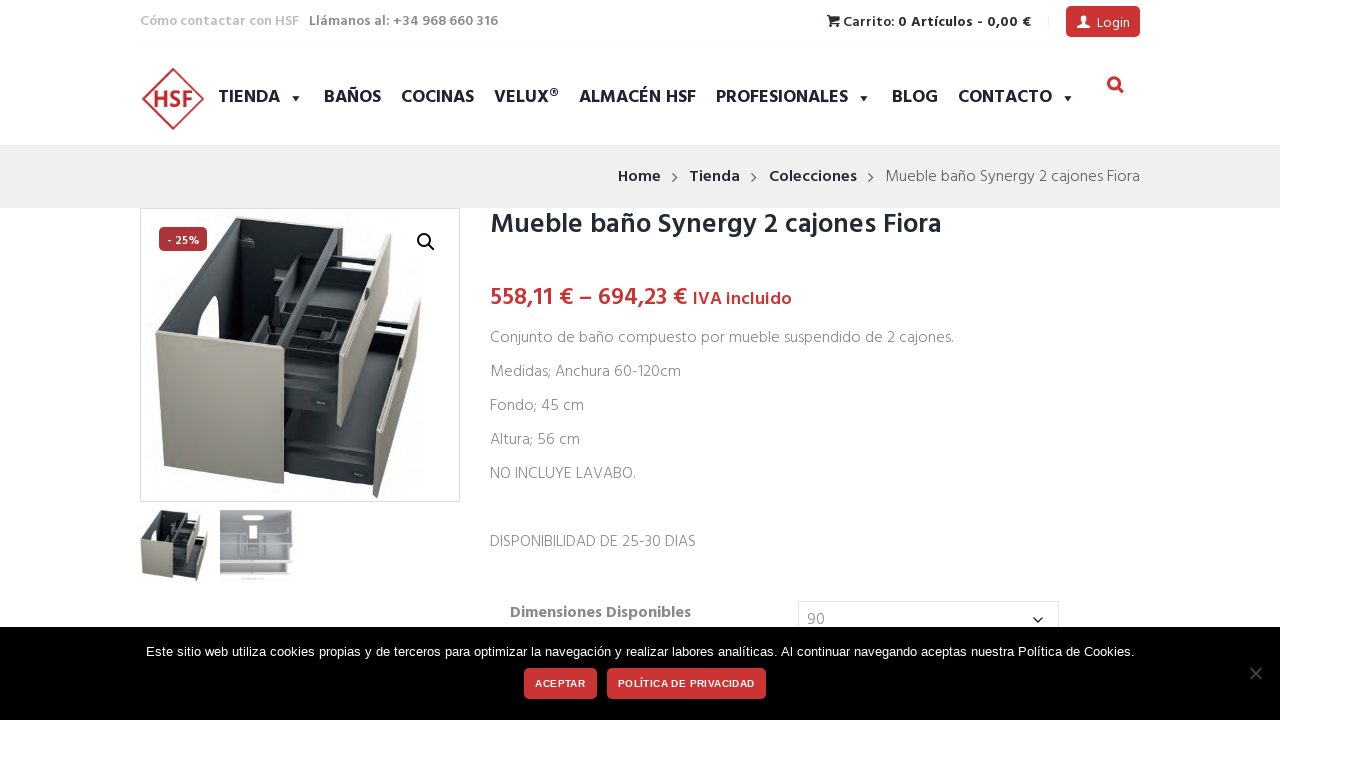

--- FILE ---
content_type: text/html; charset=UTF-8
request_url: https://suministroshsf.es/producto/mueble-bano-synergy-2-cajones-fiora/
body_size: 44980
content:
<!DOCTYPE html>
<html lang="es" class="scheme_original">
<head>
    <meta name='robots' content='index, follow, max-image-preview:large, max-snippet:-1, max-video-preview:-1' />
	<style>img:is([sizes="auto" i], [sizes^="auto," i]) { contain-intrinsic-size: 3000px 1500px }</style>
	<meta name="dlm-version" content="5.0.22">        <meta charset="UTF-8" />
        <meta name="viewport" content="width=device-width, initial-scale=1, maximum-scale=1">
        <meta name="format-detection" content="telephone=no">

        <link rel="profile" href="http://gmpg.org/xfn/11" />
        <link rel="pingback" href="https://suministroshsf.es/xmlrpc.php" />

        
	<!-- This site is optimized with the Yoast SEO plugin v24.8.1 - https://yoast.com/wordpress/plugins/seo/ -->
	<title>Mueble baño Synergy 2 cajones Fiora - HSF Materiales de Construcción</title>
	<meta name="description" content="Synergy ofrece infinitas posibilidades de combinación; muebles, colgables, coquetas. Cada composición puede ser única. En nueve colores y dos texturas." />
	<link rel="canonical" href="https://suministroshsf.es/producto/mueble-bano-synergy-2-cajones-fiora/" />
	<meta property="og:locale" content="es_ES" />
	<meta property="og:type" content="article" />
	<meta property="og:title" content="Mueble baño Synergy 2 cajones Fiora - HSF Materiales de Construcción" />
	<meta property="og:description" content="Synergy ofrece infinitas posibilidades de combinación; muebles, colgables, coquetas. Cada composición puede ser única. En nueve colores y dos texturas." />
	<meta property="og:url" content="https://suministroshsf.es/producto/mueble-bano-synergy-2-cajones-fiora/" />
	<meta property="og:site_name" content="HSF Materiales de Construcción" />
	<meta property="article:modified_time" content="2025-06-13T08:55:52+00:00" />
	<meta property="og:image" content="https://suministroshsf.es/wp-content/uploads/2022/02/synergymueble2cajonesfiora.png" />
	<meta property="og:image:width" content="597" />
	<meta property="og:image:height" content="548" />
	<meta property="og:image:type" content="image/png" />
	<meta name="twitter:card" content="summary_large_image" />
	<meta name="twitter:label1" content="Tiempo de lectura" />
	<meta name="twitter:data1" content="1 minuto" />
	<script type="application/ld+json" class="yoast-schema-graph">{"@context":"https://schema.org","@graph":[{"@type":"WebPage","@id":"https://suministroshsf.es/producto/mueble-bano-synergy-2-cajones-fiora/","url":"https://suministroshsf.es/producto/mueble-bano-synergy-2-cajones-fiora/","name":"Mueble baño Synergy 2 cajones Fiora - HSF Materiales de Construcción","isPartOf":{"@id":"https://suministroshsf.es/#website"},"primaryImageOfPage":{"@id":"https://suministroshsf.es/producto/mueble-bano-synergy-2-cajones-fiora/#primaryimage"},"image":{"@id":"https://suministroshsf.es/producto/mueble-bano-synergy-2-cajones-fiora/#primaryimage"},"thumbnailUrl":"https://suministroshsf.es/wp-content/uploads/2022/02/synergymueble2cajonesfiora.png","datePublished":"2022-02-09T12:42:32+00:00","dateModified":"2025-06-13T08:55:52+00:00","description":"Synergy ofrece infinitas posibilidades de combinación; muebles, colgables, coquetas. Cada composición puede ser única. En nueve colores y dos texturas.","breadcrumb":{"@id":"https://suministroshsf.es/producto/mueble-bano-synergy-2-cajones-fiora/#breadcrumb"},"inLanguage":"es","potentialAction":[{"@type":"ReadAction","target":["https://suministroshsf.es/producto/mueble-bano-synergy-2-cajones-fiora/"]}]},{"@type":"ImageObject","inLanguage":"es","@id":"https://suministroshsf.es/producto/mueble-bano-synergy-2-cajones-fiora/#primaryimage","url":"https://suministroshsf.es/wp-content/uploads/2022/02/synergymueble2cajonesfiora.png","contentUrl":"https://suministroshsf.es/wp-content/uploads/2022/02/synergymueble2cajonesfiora.png","width":597,"height":548},{"@type":"BreadcrumbList","@id":"https://suministroshsf.es/producto/mueble-bano-synergy-2-cajones-fiora/#breadcrumb","itemListElement":[{"@type":"ListItem","position":1,"name":"Portada","item":"https://suministroshsf.es/"},{"@type":"ListItem","position":2,"name":"Tienda","item":"https://suministroshsf.es/tienda-2/"},{"@type":"ListItem","position":3,"name":"Mueble baño Synergy 2 cajones Fiora"}]},{"@type":"WebSite","@id":"https://suministroshsf.es/#website","url":"https://suministroshsf.es/","name":"HSF Materiales de Construcción","description":"","publisher":{"@id":"https://suministroshsf.es/#organization"},"potentialAction":[{"@type":"SearchAction","target":{"@type":"EntryPoint","urlTemplate":"https://suministroshsf.es/?s={search_term_string}"},"query-input":{"@type":"PropertyValueSpecification","valueRequired":true,"valueName":"search_term_string"}}],"inLanguage":"es"},{"@type":"Organization","@id":"https://suministroshsf.es/#organization","name":"HSF Suministros y Materiales de Construcción","url":"https://suministroshsf.es/","logo":{"@type":"ImageObject","inLanguage":"es","@id":"https://suministroshsf.es/#/schema/logo/image/","url":"https://suministroshsf.es/wp-content/uploads/2019/11/HSF-logo-44h.png","contentUrl":"https://suministroshsf.es/wp-content/uploads/2019/11/HSF-logo-44h.png","width":127,"height":44,"caption":"HSF Suministros y Materiales de Construcción"},"image":{"@id":"https://suministroshsf.es/#/schema/logo/image/"}}]}</script>
	<!-- / Yoast SEO plugin. -->


<link rel='dns-prefetch' href='//www.googletagmanager.com' />
<link rel='dns-prefetch' href='//fonts.googleapis.com' />
<link rel='dns-prefetch' href='//use.fontawesome.com' />
<link rel="alternate" type="application/rss+xml" title="HSF Materiales de Construcción &raquo; Feed" href="https://suministroshsf.es/feed/" />
<link rel="alternate" type="application/rss+xml" title="HSF Materiales de Construcción &raquo; Feed de los comentarios" href="https://suministroshsf.es/comments/feed/" />
<meta property="og:image" content="https://suministroshsf.es/wp-content/uploads/2022/02/synergymueble2cajonesfiora.png"/>
<script type="text/javascript">
/* <![CDATA[ */
window._wpemojiSettings = {"baseUrl":"https:\/\/s.w.org\/images\/core\/emoji\/15.0.3\/72x72\/","ext":".png","svgUrl":"https:\/\/s.w.org\/images\/core\/emoji\/15.0.3\/svg\/","svgExt":".svg","source":{"concatemoji":"https:\/\/suministroshsf.es\/wp-includes\/js\/wp-emoji-release.min.js?ver=6.7.4"}};
/*! This file is auto-generated */
!function(i,n){var o,s,e;function c(e){try{var t={supportTests:e,timestamp:(new Date).valueOf()};sessionStorage.setItem(o,JSON.stringify(t))}catch(e){}}function p(e,t,n){e.clearRect(0,0,e.canvas.width,e.canvas.height),e.fillText(t,0,0);var t=new Uint32Array(e.getImageData(0,0,e.canvas.width,e.canvas.height).data),r=(e.clearRect(0,0,e.canvas.width,e.canvas.height),e.fillText(n,0,0),new Uint32Array(e.getImageData(0,0,e.canvas.width,e.canvas.height).data));return t.every(function(e,t){return e===r[t]})}function u(e,t,n){switch(t){case"flag":return n(e,"\ud83c\udff3\ufe0f\u200d\u26a7\ufe0f","\ud83c\udff3\ufe0f\u200b\u26a7\ufe0f")?!1:!n(e,"\ud83c\uddfa\ud83c\uddf3","\ud83c\uddfa\u200b\ud83c\uddf3")&&!n(e,"\ud83c\udff4\udb40\udc67\udb40\udc62\udb40\udc65\udb40\udc6e\udb40\udc67\udb40\udc7f","\ud83c\udff4\u200b\udb40\udc67\u200b\udb40\udc62\u200b\udb40\udc65\u200b\udb40\udc6e\u200b\udb40\udc67\u200b\udb40\udc7f");case"emoji":return!n(e,"\ud83d\udc26\u200d\u2b1b","\ud83d\udc26\u200b\u2b1b")}return!1}function f(e,t,n){var r="undefined"!=typeof WorkerGlobalScope&&self instanceof WorkerGlobalScope?new OffscreenCanvas(300,150):i.createElement("canvas"),a=r.getContext("2d",{willReadFrequently:!0}),o=(a.textBaseline="top",a.font="600 32px Arial",{});return e.forEach(function(e){o[e]=t(a,e,n)}),o}function t(e){var t=i.createElement("script");t.src=e,t.defer=!0,i.head.appendChild(t)}"undefined"!=typeof Promise&&(o="wpEmojiSettingsSupports",s=["flag","emoji"],n.supports={everything:!0,everythingExceptFlag:!0},e=new Promise(function(e){i.addEventListener("DOMContentLoaded",e,{once:!0})}),new Promise(function(t){var n=function(){try{var e=JSON.parse(sessionStorage.getItem(o));if("object"==typeof e&&"number"==typeof e.timestamp&&(new Date).valueOf()<e.timestamp+604800&&"object"==typeof e.supportTests)return e.supportTests}catch(e){}return null}();if(!n){if("undefined"!=typeof Worker&&"undefined"!=typeof OffscreenCanvas&&"undefined"!=typeof URL&&URL.createObjectURL&&"undefined"!=typeof Blob)try{var e="postMessage("+f.toString()+"("+[JSON.stringify(s),u.toString(),p.toString()].join(",")+"));",r=new Blob([e],{type:"text/javascript"}),a=new Worker(URL.createObjectURL(r),{name:"wpTestEmojiSupports"});return void(a.onmessage=function(e){c(n=e.data),a.terminate(),t(n)})}catch(e){}c(n=f(s,u,p))}t(n)}).then(function(e){for(var t in e)n.supports[t]=e[t],n.supports.everything=n.supports.everything&&n.supports[t],"flag"!==t&&(n.supports.everythingExceptFlag=n.supports.everythingExceptFlag&&n.supports[t]);n.supports.everythingExceptFlag=n.supports.everythingExceptFlag&&!n.supports.flag,n.DOMReady=!1,n.readyCallback=function(){n.DOMReady=!0}}).then(function(){return e}).then(function(){var e;n.supports.everything||(n.readyCallback(),(e=n.source||{}).concatemoji?t(e.concatemoji):e.wpemoji&&e.twemoji&&(t(e.twemoji),t(e.wpemoji)))}))}((window,document),window._wpemojiSettings);
/* ]]> */
</script>
<link rel='stylesheet' id='font-awesome-css' href='https://suministroshsf.es/wp-content/plugins/advanced-product-labels-for-woocommerce/berocket/assets/css/font-awesome.min.css?ver=6.7.4' type='text/css' media='all' />
<style id='font-awesome-inline-css' type='text/css'>
[data-font="FontAwesome"]:before {font-family: 'FontAwesome' !important;content: attr(data-icon) !important;speak: none !important;font-weight: normal !important;font-variant: normal !important;text-transform: none !important;line-height: 1 !important;font-style: normal !important;-webkit-font-smoothing: antialiased !important;-moz-osx-font-smoothing: grayscale !important;}
</style>
<link rel='stylesheet' id='berocket_products_label_style-css' href='https://suministroshsf.es/wp-content/plugins/advanced-product-labels-for-woocommerce/css/frontend.css?ver=1.2.9' type='text/css' media='all' />
<style id='berocket_products_label_style-inline-css' type='text/css'>

        .berocket_better_labels:before,
        .berocket_better_labels:after {
            clear: both;
            content: " ";
            display: block;
        }
        .berocket_better_labels.berocket_better_labels_image {
            position: absolute!important;
            top: 0px!important;
            bottom: 0px!important;
            left: 0px!important;
            right: 0px!important;
            pointer-events: none;
        }
        .berocket_better_labels.berocket_better_labels_image * {
            pointer-events: none;
        }
        .berocket_better_labels.berocket_better_labels_image img,
        .berocket_better_labels.berocket_better_labels_image .fa,
        .berocket_better_labels.berocket_better_labels_image .berocket_color_label,
        .berocket_better_labels.berocket_better_labels_image .berocket_image_background,
        .berocket_better_labels .berocket_better_labels_line .br_alabel,
        .berocket_better_labels .berocket_better_labels_line .br_alabel span {
            pointer-events: all;
        }
        .berocket_better_labels .berocket_color_label,
        .br_alabel .berocket_color_label {
            width: 100%;
            height: 100%;
            display: block;
        }
        .berocket_better_labels .berocket_better_labels_position_left {
            text-align:left;
            float: left;
            clear: left;
        }
        .berocket_better_labels .berocket_better_labels_position_center {
            text-align:center;
        }
        .berocket_better_labels .berocket_better_labels_position_right {
            text-align:right;
            float: right;
            clear: right;
        }
        .berocket_better_labels.berocket_better_labels_label {
            clear: both
        }
        .berocket_better_labels .berocket_better_labels_line {
            line-height: 1px;
        }
        .berocket_better_labels.berocket_better_labels_label .berocket_better_labels_line {
            clear: none;
        }
        .berocket_better_labels .berocket_better_labels_position_left .berocket_better_labels_line {
            clear: left;
        }
        .berocket_better_labels .berocket_better_labels_position_right .berocket_better_labels_line {
            clear: right;
        }
        .berocket_better_labels .berocket_better_labels_line .br_alabel {
            display: inline-block;
            position: relative;
            top: 0!important;
            left: 0!important;
            right: 0!important;
            line-height: 1px;
        }.berocket_better_labels .berocket_better_labels_position {
                display: flex;
                flex-direction: column;
            }
            .berocket_better_labels .berocket_better_labels_position.berocket_better_labels_position_left {
                align-items: start;
            }
            .berocket_better_labels .berocket_better_labels_position.berocket_better_labels_position_right {
                align-items: end;
            }
            .berocket_better_labels .berocket_better_labels_position.berocket_better_labels_position_center {
                align-items: center;
            }
            .berocket_better_labels .berocket_better_labels_position .berocket_better_labels_inline {
                display: flex;
                align-items: start;
            }
</style>
<link rel='stylesheet' id='plumbing_parts-magnific-style-css' href='https://suministroshsf.es/wp-content/themes/plumbing-parts/fw/js/magnific/magnific-popup.css' type='text/css' media='all' />
<style id='wp-emoji-styles-inline-css' type='text/css'>

	img.wp-smiley, img.emoji {
		display: inline !important;
		border: none !important;
		box-shadow: none !important;
		height: 1em !important;
		width: 1em !important;
		margin: 0 0.07em !important;
		vertical-align: -0.1em !important;
		background: none !important;
		padding: 0 !important;
	}
</style>
<link rel='stylesheet' id='wp-block-library-css' href='https://suministroshsf.es/wp-includes/css/dist/block-library/style.min.css?ver=6.7.4' type='text/css' media='all' />
<link rel='stylesheet' id='yith-ywraq-gutenberg-css' href='https://suministroshsf.es/wp-content/plugins/yith-woocommerce-request-a-quote-premium/assets/css/ywraq-gutenberg.css?ver=3.1.0' type='text/css' media='all' />
<style id='classic-theme-styles-inline-css' type='text/css'>
/*! This file is auto-generated */
.wp-block-button__link{color:#fff;background-color:#32373c;border-radius:9999px;box-shadow:none;text-decoration:none;padding:calc(.667em + 2px) calc(1.333em + 2px);font-size:1.125em}.wp-block-file__button{background:#32373c;color:#fff;text-decoration:none}
</style>
<style id='global-styles-inline-css' type='text/css'>
:root{--wp--preset--aspect-ratio--square: 1;--wp--preset--aspect-ratio--4-3: 4/3;--wp--preset--aspect-ratio--3-4: 3/4;--wp--preset--aspect-ratio--3-2: 3/2;--wp--preset--aspect-ratio--2-3: 2/3;--wp--preset--aspect-ratio--16-9: 16/9;--wp--preset--aspect-ratio--9-16: 9/16;--wp--preset--color--black: #000000;--wp--preset--color--cyan-bluish-gray: #abb8c3;--wp--preset--color--white: #ffffff;--wp--preset--color--pale-pink: #f78da7;--wp--preset--color--vivid-red: #cf2e2e;--wp--preset--color--luminous-vivid-orange: #ff6900;--wp--preset--color--luminous-vivid-amber: #fcb900;--wp--preset--color--light-green-cyan: #7bdcb5;--wp--preset--color--vivid-green-cyan: #00d084;--wp--preset--color--pale-cyan-blue: #8ed1fc;--wp--preset--color--vivid-cyan-blue: #0693e3;--wp--preset--color--vivid-purple: #9b51e0;--wp--preset--gradient--vivid-cyan-blue-to-vivid-purple: linear-gradient(135deg,rgba(6,147,227,1) 0%,rgb(155,81,224) 100%);--wp--preset--gradient--light-green-cyan-to-vivid-green-cyan: linear-gradient(135deg,rgb(122,220,180) 0%,rgb(0,208,130) 100%);--wp--preset--gradient--luminous-vivid-amber-to-luminous-vivid-orange: linear-gradient(135deg,rgba(252,185,0,1) 0%,rgba(255,105,0,1) 100%);--wp--preset--gradient--luminous-vivid-orange-to-vivid-red: linear-gradient(135deg,rgba(255,105,0,1) 0%,rgb(207,46,46) 100%);--wp--preset--gradient--very-light-gray-to-cyan-bluish-gray: linear-gradient(135deg,rgb(238,238,238) 0%,rgb(169,184,195) 100%);--wp--preset--gradient--cool-to-warm-spectrum: linear-gradient(135deg,rgb(74,234,220) 0%,rgb(151,120,209) 20%,rgb(207,42,186) 40%,rgb(238,44,130) 60%,rgb(251,105,98) 80%,rgb(254,248,76) 100%);--wp--preset--gradient--blush-light-purple: linear-gradient(135deg,rgb(255,206,236) 0%,rgb(152,150,240) 100%);--wp--preset--gradient--blush-bordeaux: linear-gradient(135deg,rgb(254,205,165) 0%,rgb(254,45,45) 50%,rgb(107,0,62) 100%);--wp--preset--gradient--luminous-dusk: linear-gradient(135deg,rgb(255,203,112) 0%,rgb(199,81,192) 50%,rgb(65,88,208) 100%);--wp--preset--gradient--pale-ocean: linear-gradient(135deg,rgb(255,245,203) 0%,rgb(182,227,212) 50%,rgb(51,167,181) 100%);--wp--preset--gradient--electric-grass: linear-gradient(135deg,rgb(202,248,128) 0%,rgb(113,206,126) 100%);--wp--preset--gradient--midnight: linear-gradient(135deg,rgb(2,3,129) 0%,rgb(40,116,252) 100%);--wp--preset--font-size--small: 13px;--wp--preset--font-size--medium: 20px;--wp--preset--font-size--large: 36px;--wp--preset--font-size--x-large: 42px;--wp--preset--spacing--20: 0.44rem;--wp--preset--spacing--30: 0.67rem;--wp--preset--spacing--40: 1rem;--wp--preset--spacing--50: 1.5rem;--wp--preset--spacing--60: 2.25rem;--wp--preset--spacing--70: 3.38rem;--wp--preset--spacing--80: 5.06rem;--wp--preset--shadow--natural: 6px 6px 9px rgba(0, 0, 0, 0.2);--wp--preset--shadow--deep: 12px 12px 50px rgba(0, 0, 0, 0.4);--wp--preset--shadow--sharp: 6px 6px 0px rgba(0, 0, 0, 0.2);--wp--preset--shadow--outlined: 6px 6px 0px -3px rgba(255, 255, 255, 1), 6px 6px rgba(0, 0, 0, 1);--wp--preset--shadow--crisp: 6px 6px 0px rgba(0, 0, 0, 1);}:where(.is-layout-flex){gap: 0.5em;}:where(.is-layout-grid){gap: 0.5em;}body .is-layout-flex{display: flex;}.is-layout-flex{flex-wrap: wrap;align-items: center;}.is-layout-flex > :is(*, div){margin: 0;}body .is-layout-grid{display: grid;}.is-layout-grid > :is(*, div){margin: 0;}:where(.wp-block-columns.is-layout-flex){gap: 2em;}:where(.wp-block-columns.is-layout-grid){gap: 2em;}:where(.wp-block-post-template.is-layout-flex){gap: 1.25em;}:where(.wp-block-post-template.is-layout-grid){gap: 1.25em;}.has-black-color{color: var(--wp--preset--color--black) !important;}.has-cyan-bluish-gray-color{color: var(--wp--preset--color--cyan-bluish-gray) !important;}.has-white-color{color: var(--wp--preset--color--white) !important;}.has-pale-pink-color{color: var(--wp--preset--color--pale-pink) !important;}.has-vivid-red-color{color: var(--wp--preset--color--vivid-red) !important;}.has-luminous-vivid-orange-color{color: var(--wp--preset--color--luminous-vivid-orange) !important;}.has-luminous-vivid-amber-color{color: var(--wp--preset--color--luminous-vivid-amber) !important;}.has-light-green-cyan-color{color: var(--wp--preset--color--light-green-cyan) !important;}.has-vivid-green-cyan-color{color: var(--wp--preset--color--vivid-green-cyan) !important;}.has-pale-cyan-blue-color{color: var(--wp--preset--color--pale-cyan-blue) !important;}.has-vivid-cyan-blue-color{color: var(--wp--preset--color--vivid-cyan-blue) !important;}.has-vivid-purple-color{color: var(--wp--preset--color--vivid-purple) !important;}.has-black-background-color{background-color: var(--wp--preset--color--black) !important;}.has-cyan-bluish-gray-background-color{background-color: var(--wp--preset--color--cyan-bluish-gray) !important;}.has-white-background-color{background-color: var(--wp--preset--color--white) !important;}.has-pale-pink-background-color{background-color: var(--wp--preset--color--pale-pink) !important;}.has-vivid-red-background-color{background-color: var(--wp--preset--color--vivid-red) !important;}.has-luminous-vivid-orange-background-color{background-color: var(--wp--preset--color--luminous-vivid-orange) !important;}.has-luminous-vivid-amber-background-color{background-color: var(--wp--preset--color--luminous-vivid-amber) !important;}.has-light-green-cyan-background-color{background-color: var(--wp--preset--color--light-green-cyan) !important;}.has-vivid-green-cyan-background-color{background-color: var(--wp--preset--color--vivid-green-cyan) !important;}.has-pale-cyan-blue-background-color{background-color: var(--wp--preset--color--pale-cyan-blue) !important;}.has-vivid-cyan-blue-background-color{background-color: var(--wp--preset--color--vivid-cyan-blue) !important;}.has-vivid-purple-background-color{background-color: var(--wp--preset--color--vivid-purple) !important;}.has-black-border-color{border-color: var(--wp--preset--color--black) !important;}.has-cyan-bluish-gray-border-color{border-color: var(--wp--preset--color--cyan-bluish-gray) !important;}.has-white-border-color{border-color: var(--wp--preset--color--white) !important;}.has-pale-pink-border-color{border-color: var(--wp--preset--color--pale-pink) !important;}.has-vivid-red-border-color{border-color: var(--wp--preset--color--vivid-red) !important;}.has-luminous-vivid-orange-border-color{border-color: var(--wp--preset--color--luminous-vivid-orange) !important;}.has-luminous-vivid-amber-border-color{border-color: var(--wp--preset--color--luminous-vivid-amber) !important;}.has-light-green-cyan-border-color{border-color: var(--wp--preset--color--light-green-cyan) !important;}.has-vivid-green-cyan-border-color{border-color: var(--wp--preset--color--vivid-green-cyan) !important;}.has-pale-cyan-blue-border-color{border-color: var(--wp--preset--color--pale-cyan-blue) !important;}.has-vivid-cyan-blue-border-color{border-color: var(--wp--preset--color--vivid-cyan-blue) !important;}.has-vivid-purple-border-color{border-color: var(--wp--preset--color--vivid-purple) !important;}.has-vivid-cyan-blue-to-vivid-purple-gradient-background{background: var(--wp--preset--gradient--vivid-cyan-blue-to-vivid-purple) !important;}.has-light-green-cyan-to-vivid-green-cyan-gradient-background{background: var(--wp--preset--gradient--light-green-cyan-to-vivid-green-cyan) !important;}.has-luminous-vivid-amber-to-luminous-vivid-orange-gradient-background{background: var(--wp--preset--gradient--luminous-vivid-amber-to-luminous-vivid-orange) !important;}.has-luminous-vivid-orange-to-vivid-red-gradient-background{background: var(--wp--preset--gradient--luminous-vivid-orange-to-vivid-red) !important;}.has-very-light-gray-to-cyan-bluish-gray-gradient-background{background: var(--wp--preset--gradient--very-light-gray-to-cyan-bluish-gray) !important;}.has-cool-to-warm-spectrum-gradient-background{background: var(--wp--preset--gradient--cool-to-warm-spectrum) !important;}.has-blush-light-purple-gradient-background{background: var(--wp--preset--gradient--blush-light-purple) !important;}.has-blush-bordeaux-gradient-background{background: var(--wp--preset--gradient--blush-bordeaux) !important;}.has-luminous-dusk-gradient-background{background: var(--wp--preset--gradient--luminous-dusk) !important;}.has-pale-ocean-gradient-background{background: var(--wp--preset--gradient--pale-ocean) !important;}.has-electric-grass-gradient-background{background: var(--wp--preset--gradient--electric-grass) !important;}.has-midnight-gradient-background{background: var(--wp--preset--gradient--midnight) !important;}.has-small-font-size{font-size: var(--wp--preset--font-size--small) !important;}.has-medium-font-size{font-size: var(--wp--preset--font-size--medium) !important;}.has-large-font-size{font-size: var(--wp--preset--font-size--large) !important;}.has-x-large-font-size{font-size: var(--wp--preset--font-size--x-large) !important;}
:where(.wp-block-post-template.is-layout-flex){gap: 1.25em;}:where(.wp-block-post-template.is-layout-grid){gap: 1.25em;}
:where(.wp-block-columns.is-layout-flex){gap: 2em;}:where(.wp-block-columns.is-layout-grid){gap: 2em;}
:root :where(.wp-block-pullquote){font-size: 1.5em;line-height: 1.6;}
</style>
<link rel='stylesheet' id='contact-form-7-css' href='https://suministroshsf.es/wp-content/plugins/contact-form-7/includes/css/styles.css?ver=6.0.5' type='text/css' media='all' />
<link rel='stylesheet' id='cookie-notice-front-css' href='https://suministroshsf.es/wp-content/plugins/cookie-notice/css/front.min.css?ver=2.5.6' type='text/css' media='all' />
<link rel='stylesheet' id='essential-grid-plugin-settings-css' href='https://suministroshsf.es/wp-content/plugins/essential-grid/public/assets/css/settings.css?ver=2.2.4.2' type='text/css' media='all' />
<link rel='stylesheet' id='tp-open-sans-css' href='https://fonts.googleapis.com/css?family=Open+Sans%3A300%2C400%2C600%2C700%2C800&#038;ver=6.7.4' type='text/css' media='all' />
<link rel='stylesheet' id='tp-raleway-css' href='https://fonts.googleapis.com/css?family=Raleway%3A100%2C200%2C300%2C400%2C500%2C600%2C700%2C800%2C900&#038;ver=6.7.4' type='text/css' media='all' />
<link rel='stylesheet' id='tp-droid-serif-css' href='https://fonts.googleapis.com/css?family=Droid+Serif%3A400%2C700&#038;ver=6.7.4' type='text/css' media='all' />
<link rel='stylesheet' id='tp-fontello-css' href='https://suministroshsf.es/wp-content/plugins/essential-grid/public/assets/font/fontello/css/fontello.css?ver=2.2.4.2' type='text/css' media='all' />
<link rel='stylesheet' id='bootstrap-css' href='https://suministroshsf.es/wp-content/plugins/fami-buy-together/assets/vendors/bootstrap/bootstrap.min.css?ver=6.7.4' type='text/css' media='all' />
<link rel='stylesheet' id='famibt-frontend-css' href='https://suministroshsf.es/wp-content/plugins/fami-buy-together/assets/css/frontend.css?ver=6.7.4' type='text/css' media='all' />
<link rel='stylesheet' id='famisp-frontend-css' href='https://suministroshsf.es/wp-content/plugins/fami-sales-popup/assets/css/frontend.css?ver=6.7.4' type='text/css' media='all' />
<link rel='stylesheet' id='rs-plugin-settings-css' href='https://suministroshsf.es/wp-content/plugins/revslider/public/assets/css/settings.css?ver=5.4.7.4' type='text/css' media='all' />
<style id='rs-plugin-settings-inline-css' type='text/css'>
#rs-demo-id {}
</style>
<link rel='stylesheet' id='toc-screen-css' href='https://suministroshsf.es/wp-content/plugins/table-of-contents-plus/screen.min.css?ver=2411.1' type='text/css' media='all' />
<style id='toc-screen-inline-css' type='text/css'>
div#toc_container ul li {font-size: 90%;}
</style>
<link rel='stylesheet' id='photoswipe-css' href='https://suministroshsf.es/wp-content/plugins/woocommerce/assets/css/photoswipe/photoswipe.min.css?ver=9.8.6' type='text/css' media='all' />
<link rel='stylesheet' id='photoswipe-default-skin-css' href='https://suministroshsf.es/wp-content/plugins/woocommerce/assets/css/photoswipe/default-skin/default-skin.min.css?ver=9.8.6' type='text/css' media='all' />
<link rel='stylesheet' id='woocommerce-layout-css' href='https://suministroshsf.es/wp-content/plugins/woocommerce/assets/css/woocommerce-layout.css?ver=9.8.6' type='text/css' media='all' />
<link rel='stylesheet' id='woocommerce-smallscreen-css' href='https://suministroshsf.es/wp-content/plugins/woocommerce/assets/css/woocommerce-smallscreen.css?ver=9.8.6' type='text/css' media='only screen and (max-width: 768px)' />
<link rel='stylesheet' id='woocommerce-general-css' href='https://suministroshsf.es/wp-content/plugins/woocommerce/assets/css/woocommerce.css?ver=9.8.6' type='text/css' media='all' />
<style id='woocommerce-inline-inline-css' type='text/css'>
.woocommerce form .form-row .required { visibility: visible; }
</style>
<link rel='stylesheet' id='wccf-field-styles-css' href='https://suministroshsf.es/wp-content/plugins/woocommerce-custom-fields/assets/css/fields.css?ver=2.3.2' type='text/css' media='all' />
<link rel='stylesheet' id='rightpress-datetimepicker-styles-css' href='https://suministroshsf.es/wp-content/plugins/woocommerce-custom-fields/rightpress/components/rightpress-assets-component/assets/datetimepicker/assets/css/jquery.datetimepicker.min.css?ver=1010' type='text/css' media='all' />
<link rel='stylesheet' id='wccf-frontend-styles-css' href='https://suministroshsf.es/wp-content/plugins/woocommerce-custom-fields/assets/css/frontend.css?ver=2.3.2' type='text/css' media='all' />
<link rel='stylesheet' id='megamenu-css' href='https://suministroshsf.es/wp-content/uploads/maxmegamenu/style.css?ver=4d4d7a' type='text/css' media='all' />
<link rel='stylesheet' id='dashicons-css' href='https://suministroshsf.es/wp-includes/css/dashicons.min.css?ver=6.7.4' type='text/css' media='all' />
<style id='dashicons-inline-css' type='text/css'>
[data-font="Dashicons"]:before {font-family: 'Dashicons' !important;content: attr(data-icon) !important;speak: none !important;font-weight: normal !important;font-variant: normal !important;text-transform: none !important;line-height: 1 !important;font-style: normal !important;-webkit-font-smoothing: antialiased !important;-moz-osx-font-smoothing: grayscale !important;}
</style>
<link rel='stylesheet' id='brands-styles-css' href='https://suministroshsf.es/wp-content/plugins/woocommerce/assets/css/brands.css?ver=9.8.6' type='text/css' media='all' />
<link rel='stylesheet' id='plumbing_parts-font-google_fonts-style-css' href='https://fonts.googleapis.com/css?family=Hind:400,500,600,700,300|Playfair+Display:400,700,900,400italic,900italic&#038;subset=latin,latin-ext' type='text/css' media='all' />
<link rel='stylesheet' id='plumbing_parts-fontello-style-css' href='https://suministroshsf.es/wp-content/themes/plumbing-parts/css/fontello/css/fontello.css' type='text/css' media='all' />
<link rel='stylesheet' id='plumbing_parts-main-style-css' href='https://suministroshsf.es/wp-content/themes/plumbing-parts/style.css' type='text/css' media='all' />
<link rel='stylesheet' id='plumbing_parts-animation-style-css' href='https://suministroshsf.es/wp-content/themes/plumbing-parts/fw/css/core.animation.css' type='text/css' media='all' />
<link rel='stylesheet' id='plumbing_parts-shortcodes-style-css' href='https://suministroshsf.es/wp-content/plugins/trx_utils/shortcodes/theme.shortcodes.css' type='text/css' media='all' />
<link rel='stylesheet' id='plumbing_parts-plugin.woocommerce-style-css' href='https://suministroshsf.es/wp-content/themes/plumbing-parts/css/plugin.woocommerce.css' type='text/css' media='all' />
<link rel='stylesheet' id='plumbing_parts-plugin.contact-form-7-css' href='https://suministroshsf.es/wp-content/themes/plumbing-parts/css/plugin.contact-form-7.css' type='text/css' media='all' />
<link rel='stylesheet' id='plumbing_parts-skin-style-css' href='https://suministroshsf.es/wp-content/themes/plumbing-parts/skins/default/skin.css' type='text/css' media='all' />
<link rel='stylesheet' id='plumbing_parts-custom-style-css' href='https://suministroshsf.es/wp-content/themes/plumbing-parts/fw/css/custom-style.css' type='text/css' media='all' />
<style id='plumbing_parts-custom-style-inline-css' type='text/css'>
  .sidebar_outer_logo .logo_main,.top_panel_wrap .logo_main,.top_panel_wrap .logo_fixed{height:75px} .contacts_wrap .logo img{height:30px}.ul,ol{margin-bottom:0 em}.footer_wrap_inner{padding:3.1em 0 3.1em}.post_navi{display:none}.download-box .download-box-content{padding:0 1em 1em; font-size:15%}.download-box .download-count{font-size:0.8em}.download-button{font-size:4em; background-color:#c33; background-image:-webkit-linear-gradient(#c33,#cc33339e,#cc333359)}.download-button:hover{color:#fff; background-color:#c33; background-image:-webkit-linear-gradient(#c33,#cc33339e,); background-image:-moz-linear-gradient(#c33,#cc33339e,)}body{font-family:Hind;font-size:16px;font-weight:300;line-height:1.65em}h1{font-size:2em;font-weight:600;line-height:1.3em; margin-top:0.1em;margin-bottom:0.03em}h2{font-size:1.9em;font-weight:600;line-height:1.3em; margin-top:0.6667em;margin-bottom:0.19em}h3{font-size:1.5em;font-weight:600;line-height:1.3em; margin-top:0.6667em;margin-bottom:0.42em}h4{font-size:1.5em;font-weight:600;line-height:1.2em; margin-top:1.2em;margin-bottom:0.5em}h5{font-size:1.3em;font-weight:600;line-height:1.0em; margin-top:1.2em;margin-bottom:0.75em}h6{font-size:1.3em;font-weight:600;line-height:1.0em; margin-top:1.25em;margin-bottom:0.65em}a,.scheme_dark a,.scheme_light a{font-weight:600;text_decoration:underline;	color:#CC3333}h6{color:#CC3333}a:hover,.scheme_dark a:hover,.scheme_light a:hover{color:rgba(167,35,40,0.92)}ol li:before{color:#CC3333}.accent1{color:#CC3333}.accent1_bgc{background-color:#CC3333}.accent1_bg{background:#CC3333}.accent1_border{border-color:#CC3333}a.accent1:hover{color:rgba(167,35,40,0.92)}.post_content.ih-item.circle.effect1.colored .info,.post_content.ih-item.circle.effect2.colored .info,.post_content.ih-item.circle.effect3.colored .info,.post_content.ih-item.circle.effect4.colored .info,.post_content.ih-item.circle.effect5.colored .info .info-back,.post_content.ih-item.circle.effect6.colored .info,.post_content.ih-item.circle.effect7.colored .info,.post_content.ih-item.circle.effect8.colored .info,.post_content.ih-item.circle.effect9.colored .info,.post_content.ih-item.circle.effect10.colored .info,.post_content.ih-item.circle.effect11.colored .info,.post_content.ih-item.circle.effect12.colored .info,.post_content.ih-item.circle.effect13.colored .info,.post_content.ih-item.circle.effect14.colored .info,.post_content.ih-item.circle.effect15.colored .info,.post_content.ih-item.circle.effect16.colored .info,.post_content.ih-item.circle.effect18.colored .info .info-back,.post_content.ih-item.circle.effect19.colored .info,.post_content.ih-item.circle.effect20.colored .info .info-back,.post_content.ih-item.square.effect1.colored .info,.post_content.ih-item.square.effect2.colored .info,.post_content.ih-item.square.effect3.colored .info,.post_content.ih-item.square.effect4.colored .mask1,.post_content.ih-item.square.effect4.colored .mask2,.post_content.ih-item.square.effect5.colored .info,.post_content.ih-item.square.effect6.colored .info,.post_content.ih-item.square.effect7.colored .info,.post_content.ih-item.square.effect8.colored .info,.post_content.ih-item.square.effect9.colored .info .info-back,.post_content.ih-item.square.effect10.colored .info,.post_content.ih-item.square.effect11.colored .info,.post_content.ih-item.square.effect12.colored .info,.post_content.ih-item.square.effect13.colored .info,.post_content.ih-item.square.effect14.colored .info,.post_content.ih-item.square.effect15.colored .info,.post_content.ih-item.circle.effect20.colored .info .info-back,.post_content.ih-item.square.effect_book.colored .info{background:#CC3333}.post_content.ih-item.circle.effect1.colored .info,.post_content.ih-item.circle.effect2.colored .info,.post_content.ih-item.circle.effect5.colored .info .info-back,.post_content.ih-item.circle.effect19.colored .info,.post_content.ih-item.square.effect4.colored .mask1,.post_content.ih-item.square.effect4.colored .mask2,.post_content.ih-item.square.effect6.colored .info,.post_content.ih-item.square.effect7.colored .info,.post_content.ih-item.square.effect12.colored .info,.post_content.ih-item.square.effect13.colored .info,.post_content.ih-item.square.effect_more.colored .info,.post_content.ih-item.square.effect_fade.colored:hover .info,.post_content.ih-item.square.effect_dir.colored .info,.post_content.ih-item.square.effect_shift.colored .info{background:rgba(204,51,51,0.6)}.post_content.ih-item.square.effect_fade.colored .info{background:-moz-linear-gradient(top,rgba(255,255,255,0) 70%,rgba(204,51,51,0.6) 100%);	background:-webkit-gradient(linear,left top,left bottom,color-stop(70%,rgba(255,255,255,0)),color-stop(100%,rgba(204,51,51,0.6)));	background:-webkit-linear-gradient(top,rgba(255,255,255,0) 70%,rgba(204,51,51,0.6) 100%);	background:-o-linear-gradient(top,rgba(255,255,255,0) 70%,rgba(204,51,51,0.6) 100%);	background:-ms-linear-gradient(top,rgba(255,255,255,0) 70%,rgba(204,51,51,0.6) 100%);	background:linear-gradient(to bottom,rgba(255,255,255,0) 70%,rgba(204,51,51,0.6) 100%)}.post_content.ih-item.circle.effect17.colored:hover .img:before{-webkit-box-shadow:inset 0 0 0 110px rgba(204,51,51,0.6),inset 0 0 0 16px rgba(255,255,255,0.8),0 1px 2px rgba(0,0,0,0.1);	-moz-box-shadow:inset 0 0 0 110px rgba(204,51,51,0.6),inset 0 0 0 16px rgba(255,255,255,0.8),0 1px 2px rgba(0,0,0,0.1);	box-shadow:inset 0 0 0 110px rgba(204,51,51,0.6),inset 0 0 0 16px rgba(255,255,255,0.8),0 1px 2px rgba(0,0,0,0.1)}.post_content.ih-item.circle.effect1 .spinner{border-right-color:#CC3333;	border-bottom-color:#CC3333}.sc_table table tr:first-child th:first-child{background-color:#CC3333}.sc_table table tr td:last-child{color:#CC3333}pre.code,#toc .toc_item.current,#toc .toc_item:hover{border-color:#CC3333}::selection,::-moz-selection{background-color:#CC3333}input[type="text"],input[type="number"],input[type="email"],input[type="search"],input[type="password"],select,textarea{line-height:1.3em}.top_panel_style_8 .top_panel_buttons .top_panel_cart_button:before{background-color:#CC3333}.top_panel_title_inner .post_navi .post_navi_item a:hover,.top_panel_title_inner .breadcrumbs a.breadcrumbs_item:hover{color:#CC3333}.top_panel_top a:hover{color:rgba(167,35,40,0.92)}.top_panel_inner_style_4.top_panel_position_over .top_panel_top_phone{color:#CC3333}.top_panel_inner_style_4.top_panel_position_over .menu_user_nav>li>a.popup_register_link{color:#CC3333}.menu_user_nav>li>a:hover{color:rgba(167,35,40,0.92)}.top_panel_inner_style_4 .menu_user_nav>li>a:hover,.menu_user_nav>li.menu_user_currency>a:hover:after{color:#CC3333}.top_panel_inner_style_4 .menu_user_nav .dd-selected:hover,.menu_user_nav li.menu_user_currency .dd-selected:hover:after{color:#CC3333}.menu_user_nav li.menu_user_register a{color:#CC3333}.menu_user_nav li.menu_user_register a:hover{color:#CC3333}.menu_user_nav li.menu_user_login a,.menu_user_nav li.menu_user_logout a{background-color:#CC3333}.menu_user_nav li.menu_user_login .wp-social-login-provider-list a,.menu_user_nav li.menu_user_login .wp-social-login-provider-list a:hover{background-color:transparent}.menu_user_nav li.menu_user_login a:hover,.menu_user_nav li.menu_user_logout a:hover{background-color:#CC3333}.top_panel_inner_style_3 .menu_user_nav>li>ul:after,.top_panel_inner_style_4 .menu_user_nav>li>ul:after,.top_panel_inner_style_5 .menu_user_nav>li>ul:after,.menu_user_nav .menu_user_currency .dd-options:after,.top_panel_inner_style_3 .menu_user_nav>li ul,.top_panel_inner_style_4 .menu_user_nav>li ul,.top_panel_inner_style_5 .menu_user_nav>li ul{background-color:#CC3333;	border-color:#CC3333}.top_panel_inner_style_3 .menu_user_nav>li ul li a:hover,.top_panel_inner_style_3 .menu_user_nav>li ul li.current-menu-item>a,.top_panel_inner_style_3 .menu_user_nav>li ul li.current-menu-ancestor>a,.top_panel_inner_style_4 .menu_user_nav>li ul li a:hover,.top_panel_inner_style_4 .menu_user_nav>li ul li.current-menu-item>a,.top_panel_inner_style_4 .menu_user_nav>li ul li.current-menu-ancestor>a,.top_panel_inner_style_5 .menu_user_nav>li ul li a:hover,.top_panel_inner_style_5 .menu_user_nav>li ul li.current-menu-item>a,.top_panel_inner_style_5 .menu_user_nav>li ul li.current-menu-ancestor>a{background-color:#CC3333}.top_panel_middle .logo{margin-top:0.85em;margin-bottom:2em}.logo .logo_text{font-size:2em;font-weight:700;line-height:1em}.top_panel_middle .menu_main_wrap{margin-top:calc(0.85em*0.75)}.top_panel_style_5 .top_panel_middle .logo{margin-bottom:calc(2em*0.5)}/* Top panel (bottom area) */.top_panel_bottom{background-color:#CC3333}.top_panel_image_hover{background-color:rgba(3122033492,146,146,0.8)}.menu_main_nav>li>a{padding:1.3em 1.3em 1.3em;	line-height:1.3em}.top_panel_position_over .menu_main_nav>li>a:hover{color:#CC3333}.top_panel_fixed .top_panel_position_over .menu_main_nav>li>a{color:#CC3333}.top_panel_fixed .top_panel_position_over .menu_main_nav>li>a{color:#CC3333}.top_panel_fixed .top_panel_position_over .menu_main_nav>li>a:hover{color:#CC3333}.top_panel_fixed .top_panel_position_over .menu_main_nav>li.current-menu-ancestor.current-menu-parent>a{color:#CC3333}.menu_main_nav>li>a:hover,.menu_main_nav>li.sfHover>a,.menu_main_nav>li#blob,.menu_main_nav>li.current-menu-item>a,.menu_main_nav>li.current-menu-parent>a,.menu_main_nav>li.current-menu-ancestor>a{color:#CC3333}.top_panel_inner_style_1 .menu_main_nav>li>a:hover,.top_panel_inner_style_2 .menu_main_nav>li>a:hover{background-color:rgba(167,35,40,0.92)}.top_panel_inner_style_1 .menu_main_nav>li ul,.top_panel_inner_style_2 .menu_main_nav>li ul{border-color:rgba(167,35,40,0.92);	background-color:#CC3333}.top_panel_inner_style_1 .menu_main_nav>a:hover,.top_panel_inner_style_1 .menu_main_nav>li.sfHover>a,.top_panel_inner_style_1 .menu_main_nav>li#blob,.top_panel_inner_style_1 .menu_main_nav>li.current-menu-item>a,.top_panel_inner_style_1 .menu_main_nav>li.current-menu-parent>a,.top_panel_inner_style_1 .menu_main_nav>li.current-menu-ancestor>a,.top_panel_inner_style_2 .menu_main_nav>a:hover,.top_panel_inner_style_2 .menu_main_nav>li.sfHover>a,.top_panel_inner_style_2 .menu_main_nav>li#blob,.top_panel_inner_style_2 .menu_main_nav>li.current-menu-item>a,.top_panel_inner_style_2 .menu_main_nav>li.current-menu-parent>a,.top_panel_inner_style_2 .menu_main_nav>li.current-menu-ancestor>a{background-color:rgba(167,35,40,0.92)}.menu_main_nav>li ul{line-height:1.3em}.menu_main_nav>li>ul{top:calc(1.3em+1.3em+1.3em)}.menu_main_nav>li>ul:after{border-color:#CC3333; background-color:#CC3333}.menu_main_nav>li>ul,.menu_main_nav>li ul{background-color:#CC3333}.menu_main_nav>li ul li a{padding:0.5em 1.5em 0.5em}.top_panel_inner_style_1 .menu_main_nav>li ul li a:hover,.top_panel_inner_style_1 .menu_main_nav>li ul li.current-menu-item>a,.top_panel_inner_style_1 .menu_main_nav>li ul li.current-menu-ancestor>a,.top_panel_inner_style_2 .menu_main_nav>li ul li a:hover,.top_panel_inner_style_2 .menu_main_nav>li ul li.current-menu-item>a,.top_panel_inner_style_2 .menu_main_nav>li ul li.current-menu-ancestor>a{background-color:rgba(167,35,40,0.92)}.menu_main_nav>li ul li a:hover,.menu_main_nav>li ul li.current-menu-item>a,.menu_main_nav>li ul li.current-menu-ancestor>a{background-color:#CC3333}.top_panel_inner_style_1 .search_form_wrap,.top_panel_inner_style_2 .search_form_wrap{background-color:rgba(3122033492,0,146,0.2)}.top_panel_icon.search_wrap{color:#CC3333}.top_panel_icon .contact_icon,.top_panel_icon .search_submit{color:#CC3333}.top_panel_position_over .top_panel_icon .contact_icon:hover,.top_panel_position_over .top_panel_icon .search_submit:hover{color:#CC3333}.top_panel_fixed .top_panel_position_over .top_panel_icon .contact_icon,.top_panel_fixed .top_panel_position_over .top_panel_icon .search_submit{color:#CC3333}.top_panel_middle a:hover .contact_icon,.top_panel_icon.search_wrap:hover,.top_panel_icon:hover .contact_icon,.top_panel_icon:hover .search_submit{color:#CC3333}.search_results .post_more,.search_results .search_results_close{color:#CC3333}.search_results .post_more:hover,.search_results .search_results_close:hover{color:rgba(167,35,40,0.92)}.top_panel_inner_style_1 .search_results,.top_panel_inner_style_1 .search_results:after,.top_panel_inner_style_2 .search_results,.top_panel_inner_style_2 .search_results:after,.top_panel_inner_style_3 .search_results,.top_panel_inner_style_3 .search_results:after{background-color:#CC3333; border-color:rgba(167,35,40,0.92)}.top_panel_fixed .menu_main_wrap{padding-top:calc(1.3em*0.3)}.top_panel_fixed .top_panel_wrap .logo{margin-top:calc(1.3em*0.6);	margin-bottom:calc(1.3em*0.6)}.top_panel_inner_style_8 .top_panel_buttons,.top_panel_inner_style_8 .menu_pushy_wrap .menu_pushy_button{padding-top:1.3em;	padding-bottom:1.3em}.pushy_inner a{color:#CC3333}.pushy_inner a:hover{color:rgba(167,35,40,0.92)}.top_panel_inner_style_3 .popup_wrap a,.top_panel_inner_style_3 .popup_wrap .sc_socials.sc_socials_type_icons a:hover,.top_panel_inner_style_4 .popup_wrap a,.top_panel_inner_style_4 .popup_wrap .sc_socials.sc_socials_type_icons a:hover,.top_panel_inner_style_5 .popup_wrap a,.top_panel_inner_style_5 .popup_wrap .sc_socials.sc_socials_type_icons a:hover{color:#CC3333}.top_panel_inner_style_3 .popup_wrap a:hover,.top_panel_inner_style_4 .popup_wrap a:hover,.top_panel_inner_style_5 .popup_wrap a:hover{color:rgba(167,35,40,0.92)}.post_title .post_icon{color:#CC3333}.pagination>a{border-color:#CC3333}.post_format_aside.post_item_single .post_content p,.post_format_aside .post_descr{border-color:#CC3333}.post_info{line-height:1.3em;	margin-bottom:1.7em}.post_info a[class*="icon-"]{color:#CC3333}.post_info a,.post_info a>span{color:#CC3333}.post_info a:hover,.post_info a:hover>span{color:#CC3333}.post_item .post_readmore:hover .post_readmore_label{color:rgba(167,35,40,0.92)}.post_info.post_info_bottom .post_info_tags{color:#CC3333}.sc_socials.sc_socials_share .share_caption{color:#CC3333}.sc_socials.sc_socials_share .sc_socials_item a{border-color:#CC3333}.sc_socials.sc_socials_share .sc_socials_item a span{color:#CC3333}.sc_socials.sc_socials_share .sc_socials_item a:hover{background-color:#CC3333}.post_item_related .post_info a:hover,.post_item_related .post_title a:hover{color:rgba(167,35,40,0.92)}.isotope_item_colored .post_featured .post_mark_new,.isotope_item_colored .post_featured .post_title,.isotope_item_colored .post_content.ih-item.square.colored .info{background-color:#CC3333}.isotope_item_colored .post_category a,.isotope_item_colored .post_rating .reviews_stars_bg,.isotope_item_colored .post_rating .reviews_stars_hover,.isotope_item_colored .post_rating .reviews_value{color:#CC3333}.isotope_item_colored .post_info_wrap .post_button .sc_button{color:#CC3333}.isotope_wrap .isotope_item_colored_1 .post_featured{border-color:#CC3333}.isotope_filters a{border-color:#CC3333;	background-color:#CC3333}.isotope_filters a.active,.isotope_filters a:hover{border-color:rgba(167,35,40,0.92);	background-color:rgba(167,35,40,0.92)}.pagination_single>.pager_numbers,.pagination_single a,.pagination_slider .pager_cur,.pagination_pages>a,.pagination_pages>span{color:#CC3333}.pagination_single>.pager_numbers,.pagination_single a:hover,.pagination_slider .pager_cur:hover,.pagination_slider .pager_cur:focus,.pagination_pages>.active,.pagination_pages>a:hover{color:#CC3333}.pagination_wrap .pager_next,.pagination_wrap .pager_prev,.pagination_wrap .pager_last,.pagination_wrap .pager_first{color:#CC3333}.pagination_wrap .pager_next:hover,.pagination_wrap .pager_prev:hover,.pagination_wrap .pager_last:hover,.pagination_wrap .pager_first:hover{color:rgba(167,35,40,0.92)}.pagination_viewmore>a{background-color:#CC3333}.pagination_viewmore>a:hover{background-color:rgba(167,35,40,0.92)}.viewmore_loader,.mfp-preloader span,.sc_video_frame.sc_video_active:before{background-color:rgba(167,35,40,0.92)}.post_featured .post_nav_item:before{background-color:#CC3333}.post_featured .post_nav_item .post_nav_info{background-color:#CC3333}.reviews_block .reviews_summary .reviews_item{background-color:#CC3333}.reviews_block .reviews_max_level_100 .reviews_stars_hover,.reviews_block .reviews_item .reviews_slider{background-color:#CC3333}.reviews_block .reviews_item .reviews_stars_hover{color:#CC3333}/* Summary stars in the post item (under the title) */.post_item .post_rating .reviews_stars_bg,.post_item .post_rating .reviews_value{color:#CC3333}.post_item .post_rating .reviews_stars_hover,.post_item .post_rating .reviews_stars_bg{color:#CC3333}.post_author .post_author_title a{color:#CC3333}.post_author .post_author_title a:hover{color:rgba(167,35,40,0.92)}.post_author .post_author_info .sc_socials a:hover{color:rgba(167,35,40,0.92)}.post_author .post_author_title span a{color:#CC3333}.post_author .post_author_title span a:hover{color:rgba(167,35,40,0.92)}.comments_list_wrap ul.children,.comments_list_wrap ul>li + li{border-top-color:#CC3333}.comments_list_wrap .comment-respond{border-bottom-color:#CC3333}.comments_list_wrap>ul{border-bottom-color:#CC3333}.comments_list_wrap .comment_info>span.comment_author{color:#CC3333}.comments_list_wrap .comments_list .comment_content .comment_by_label,.comments_list_wrap .comment_info .comment_date_label{color:#CC3333}.comments_list_wrap .comment_info>span.comment_author,.comments_list_wrap .comment_info>.comment_date>.comment_date_value,.comments_list_wrap .comment_reply a{color:#CC3333}.comments_list_wrap .comment_info .comment_time{color:#CC3333}.comments_list_wrap .comment_reply a:hover{color:#CC3333}.post_item_404 .page_title,.post_item_404 .page_subtitle{font-family:inherit;	color:#CC3333}.sidebar_outer_menu .menu_side_nav>li>a,.sidebar_outer_menu .menu_side_responsive>li>a{line-height:1.3em}.sidebar_outer_menu .menu_side_nav>li ul,.sidebar_outer_menu .menu_side_responsive>li ul{line-height:1.3em}.sidebar_outer_menu .menu_side_nav>li ul li a,.sidebar_outer_menu .menu_side_responsive>li ul li a{padding:0.5em 1.5em 0.5em}.sidebar_outer_menu .sidebar_outer_menu_buttons>a:hover,.scheme_dark .sidebar_outer_menu .sidebar_outer_menu_buttons>a:hover,.scheme_light .sidebar_outer_menu .sidebar_outer_menu_buttons>a:hover{color:#CC3333}.widget_area .widget_title{background-color:#CC3333}aside.widget_search{background-color:#CC3333}.widget_area_inner a,.widget_area_inner ul li:before,.widget_area_inner ul li a:hover,.widget_area_inner button:before{color:#CC3333}.widget_area_inner a:hover,.widget_area_inner ul li a,.widget_area_inner button:hover:before{color:rgba(167,35,40,0.92)}.widget_area_inner .widget_text a:not(.sc_button):hover,.widget_area_inner .post_info a:hover,.widget_area_inner .logo_descr a:hover{color:#CC3333}.widget_area_inner .post_info a{color:#CC3333}.widget_area ul li:before{color:#CC3333}.sidebar.widget_area .post_item .post_title a:hover{color:#CC3333}/* Widget:Calendar */.widget_area_inner .widget_calendar .weekday{color:#CC3333}.widget_area_inner .widget_calendar td a:hover{background-color:#CC3333}.widget_area_inner .widget_calendar .today .day_wrap{background-color:#CC3333}/* Widget:Rss */.widget_area .widget_rss .widget_title a:hover{color:#CC3333}/* Widget:Tag Cloud */.widget_area_inner .widget_product_tag_cloud a:hover,.widget_area_inner .widget_tag_cloud a:hover{color:#CC3333}.widget_area .widget_product_tag_cloud a:hover,.widget_area .widget_tag_cloud a:hover{background-color:#CC3333}.testimonials_wrap_inner,.twitter_wrap_inner{background-color:#CC3333}.copyright_wrap_inner .menu_footer_nav li a:hover,.scheme_dark .copyright_wrap_inner .menu_footer_nav li a:hover,.scheme_light .copyright_wrap_inner .menu_footer_nav li a:hover{color:#CC3333}.copyright_wrap_inner .copyright_text a{color:#CC3333}.copyright_wrap_inner .copyright_text a:hover{color:rgba(167,35,40,0.92)}.scroll_to_top{background-color:#CC3333}.scroll_to_top:hover{background-color:rgba(167,35,40,0.92)}.custom_options #co_toggle{background-color:rgba(167,35,40,0.92) !important}.woocommerce .woocommerce-message:before,.woocommerce-page .woocommerce-message:before,.woocommerce div.product span.price,.woocommerce #content div.product span.price,.woocommerce #content div.product p.price,.woocommerce-page div.product span.price,,.woocommerce-page #content div.product span.price,.woocommerce-page #content div.product p.price,.woocommerce ul.products li.product .price,.woocommerce-page,ul.products li.product .price,.woocommerce a.button.alt:hover,.woocommerce input.button.alt:hover,.woocommerce #respond input#submit.alt:hover,.woocommerce #content input.button.alt:hover,.woocommerce-page a.button.alt:hover,.woocommerce-page input.button.alt:hover,.woocommerce-page #respond input#submit.alt:hover,.woocommerce-page #content input.button.alt:hover,.woocommerce input.button:hover,.woocommerce #respond input#submit:hover,.woocommerce #content input.button:hover,.woocommerce-page input.button:hover,.woocommerce-page #respond input#submit:hover,.woocommerce-page #content input.button:hover,.woocommerce .quantity input[type="button"]:hover,.woocommerce #content input[type="button"]:hover,.woocommerce-page .quantity input[type="button"]:hover,.woocommerce-page #content .quantity input[type="button"]:hover,.woocommerce ul.cart_list li>.amount,.woocommerce ul.product_list_widget li>.amount,.woocommerce-page ul.cart_list li>.amount,.woocommerce-page ul.product_list_widget li>.amount,.woocommerce ul.cart_list li span .amount,.woocommerce ul.product_list_widget li span .amount,.woocommerce-page ul.cart_list li span .amount,.woocommerce-page ul.product_list_widget li span .amount,.woocommerce ul.cart_list li ins .amount,.woocommerce ul.product_list_widget li ins .amount,.woocommerce-page ul.cart_list li ins .amount,.woocommerce-page ul.product_list_widget li ins .amount,.woocommerce.widget_shopping_cart .total .amount,.woocommerce .widget_shopping_cart .total .amount,.woocommerce-page.widget_shopping_cart .total .amount,.woocommerce-page .widget_shopping_cart .total .amount,.woocommerce a:hover h3,.woocommerce-page a:hover h3,.woocommerce .cart-collaterals .order-total strong,.woocommerce-page .cart-collaterals .order-total strong,.woocommerce .checkout #order_review .order-total .amount,.woocommerce-page .checkout #order_review .order-total .amount,.woocommerce .star-rating,.woocommerce-page .star-rating,.woocommerce .star-rating:before,.woocommerce-page .star-rating:before,.widget_area_inner .widgetWrap ul>li .star-rating span,.woocommerce #review_form #respond .stars a,.woocommerce-page #review_form #respond .stars a{color:#CC3333}.woocommerce div.product p.price,.woocommerce-page div.product p.price{color:#CC3333}.woocommerce a.added_to_cart,.woocommerce-page a.added_to_cart{color:#CC3333!important}.woocommerce ul.products li.product h3{color:#CC3333!important}.woocommerce ul.products li.product h3 a:hover{color:#CC3333}.woocommerce ul.products li.product .price .amount,.woocommerce ul.products li.product .price .amount span{color:#CC3333!important}.woocommerce ul.cart_list li span .amount,.woocommerce ul.product_list_widget li span .amount,.woocommerce-page ul.cart_list li span .amount,.woocommerce-page ul.product_list_widget li span .amount,.woocommerce.widget_shopping_cart .total .amount,.woocommerce .widget_shopping_cart .total .amount,.woocommerce ul.cart_list li span .amount,.woocommerce ul.product_list_widget li span .amount,.woocommerce-page ul.cart_list li span .amount,.woocommerce-page ul.product_list_widget li span .amount,.woocommerce.widget_shopping_cart .total .amount,.woocommerce .widget_shopping_cart .total .amount{color:#CC3333}.woocommerce span.new,.woocommerce-page span.new,.woocommerce span.onsale,.woocommerce-page span.onsale,.woocommerce ul.products li.product span.new,.woocommerce-page ul.products li.product span.new,.woocommerce ul.products li.product span.onsale,.woocommerce-page ul.products li.product span.onsale{background-color:#CC3333}.woocommerce ul.products li.product.product-category h3,.woocommerce ul.products li.product.product-category .woocommerce-loop-category__title,.woocommerce ul.products li.product.product-category .woocommerce-loop-category__title a,.woocommerce-page ul.products li.product.product-category h3,.woocommerce-page ul.products li.product.product-category .woocommerce-loop-category__title,.woocommerce-page ul.products li.product.product-category .woocommerce-loop-category__title a{color:#CC3333!important}.woocommerce div.quantity span,.woocommerce-page div.quantity span{background-color:#CC3333}.woocommerce div.quantity span:hover,.woocommerce-page div.quantity span:hover{background-color:rgba(167,35,40,0.92)}.woocommerce .widget_price_filter .ui-slider .ui-slider-range,.woocommerce-page .widget_price_filter .ui-slider .ui-slider-range{background-color:#CC3333}.woocommerce .widget_price_filter .ui-slider .ui-slider-handle,.woocommerce-page .widget_price_filter .ui-slider .ui-slider-handle{background:#CC3333}.woocommerce .widget_price_filter .price_label span{color:#CC3333}.woocommerce .shop_mode_thumbs .mode_buttons form a.woocommerce_thumbs:before{color:#CC3333}.woocommerce .shop_mode_list .mode_buttons form a.woocommerce_list:before{color:#CC3333}.woocommerce .woocommerce-message,.woocommerce-page .woocommerce-message,.woocommerce a.button.alt:active,.woocommerce button.button.alt:active,.woocommerce input.button.alt:active,.woocommerce #respond input#submit.alt:active,.woocommerce #content input.button.alt:active,.woocommerce-page a.button.alt:active,.woocommerce-page button.button.alt:active,.woocommerce-page input.button.alt:active,.woocommerce-page #respond input#submit.alt:active,.woocommerce-page #content input.button.alt:active,.woocommerce a.button:active,.woocommerce button.button:active,.woocommerce input.button:active,.woocommerce #respond input#submit:active,.woocommerce #content input.button:active,.woocommerce-page a.button:active,.woocommerce-page button.button:active,.woocommerce-page input.button:active,.woocommerce-page #respond input#submit:active,.woocommerce-page #content input.button:active{border-top-color:#CC3333}.woocommerce a.button,.woocommerce button.button,.woocommerce input.button,.woocommerce #respond input#submit,.woocommerce #content input.button,.woocommerce-page a.button,.woocommerce-page button.button,.woocommerce-page input.button,.woocommerce-page #respond input#submit,.woocommerce-page #content input.button,.woocommerce a.button.alt,.woocommerce button.button.alt,.woocommerce input.button.alt,.woocommerce #respond input#submit.alt,.woocommerce #content input.button.alt,.woocommerce-page a.button.alt,.woocommerce-page button.button.alt,.woocommerce-page input.button.alt,.woocommerce-page #respond input#submit.alt,.woocommerce-page #content input.button.alt,.woocommerce-account .addresses .title .edit{background-color:#CC3333}.woocommerce input.button:hover,.woocommerce #respond input#submit:hover,.woocommerce #content input.button:hover,.woocommerce-page input.button:hover,.woocommerce-page #respond input#submit:hover,.woocommerce-page #content input.button:hover,.woocommerce a.button.alt:hover,.woocommerce input.button.alt:hover,.woocommerce #respond input#submit.alt:hover,.woocommerce #content input.button.alt:hover,.woocommerce-page a.button.alt:hover,.woocommerce-page input.button.alt:hover,.woocommerce-page #respond input#submit.alt:hover,.woocommerce-page #content input.button.alt:hover,.woocommerce-account .addresses .title .edit:hover{background-color:rgba(167,35,40,0.92)}.woocommerce a.button:hover,.woocommerce button.button:hover,.woocommerce-page button.button:hover,.woocommerce button.button.alt:hover,.woocommerce-page button.button.alt:hover{background-color:#CC3333}.woocommerce span.new,.woocommerce-page span.new,.woocommerce span.onsale,.woocommerce-page span.onsale{background-color:rgba(167,35,40,0.92)}.woocommerce ul.products li.product .price,.woocommerce-page ul.products li.product .price{color:#CC3333}.woocommerce ul.products li.product .star-rating:before,.woocommerce ul.products li.product .star-rating span{color:#CC3333}.single-product .woocommerce-tabs.trx-stretch-width .wc-tabs li.active a:after{background-color:#CC3333}.single-product .woocommerce-tabs.trx-stretch-width .wc-tabs li.active a:hover:after{background-color:rgba(167,35,40,0.92)}.single-product div.product .woocommerce-tabs.trx-stretch-width .wc-tabs li a:hover,.single-product div.product .woocommerce-tabs.trx-stretch-width .wc-tabs li.active a{background-color:#CC3333}.woocommerce nav.woocommerce-pagination ul li a,.woocommerce nav.woocommerce-pagination ul li span.current{border-color:#CC3333;	background-color:#CC3333}.woocommerce nav.woocommerce-pagination ul li a:focus,.woocommerce nav.woocommerce-pagination ul li a:hover,.woocommerce nav.woocommerce-pagination ul li span.current{color:#CC3333}.woocommerce table.cart thead th,.woocommerce #content table.cart thead th,.woocommerce-page table.cart thead th,.woocommerce-page #content table.cart thead th{background-color:#CC3333}.woocommerce a.remove:hover{color:#CC3333!important}.woocommerce-page table.cart .product-price .amount,.woocommerce-page table.cart .product-subtotal .amount{color:#CC3333}.woocommerce-page table.cart td.actions .input-text + .button{background-color:#CC3333}.woocommerce-page table.cart td.actions .button:hover{background-color:#CC3333}.woocommerce-page table.cart td.actions .input-text + .button:hover{background-color:#CC3333}.woocommerce-cart .cart-collaterals .cart_totals table tr th{color:#CC3333}.woocommerce-cart .cart-collaterals .cart_totals table tr td span.amount{color:#CC3333}.woocommerce-page table.shop_table .shipping td .shipping-calculator-button{color:#CC3333}.woocommerce-cart .wc-proceed-to-checkout a.button{background-color:#CC3333}.woocommerce-cart .wc-proceed-to-checkout a.button:hover{background-color:#CC3333}.woocommerce.widget_shopping_cart .quantity,.woocommerce .widget_shopping_cart .quantity,.woocommerce-page.widget_shopping_cart .quantity,.woocommerce-page .widget_shopping_cart .quantity{color:#CC3333}.woocommerce .widget_shopping_cart .buttons a:first-child,.woocommerce-page .widget_shopping_cart .buttons a:first-child{color:#CC3333; border-color:#CC3333}.woocommerce .widget_shopping_cart .buttons a:first-child:hover,.woocommerce-page .widget_shopping_cart .buttons a:first-child:hover{color:rgba(167,35,40,0.92); border-color:rgba(167,35,40,0.92)}.woocommerce .widget_shopping_cart .buttons a:last-child,.woocommerce-page .widget_shopping_cart .buttons a:last-child{background-color:#CC3333}.tribe-events-calendar thead th{background-color:#CC3333}a.tribe-events-read-more,.tribe-events-button,.tribe-events-nav-previous a,.tribe-events-nav-next a,.tribe-events-widget-link a,.tribe-events-viewmore a{background-color:#CC3333}a.tribe-events-read-more:hover,.tribe-events-button:hover,.tribe-events-nav-previous a:hover,.tribe-events-nav-next a:hover,.tribe-events-widget-link a:hover,.tribe-events-viewmore a:hover{background-color:rgba(167,35,40,0.92)}#bbpress-forums div.bbp-topic-content a,#buddypress button,#buddypress a.button,#buddypress input[type="submit"],#buddypress input[type="button"],#buddypress input[type="reset"],#buddypress ul.button-nav li a,#buddypress div.generic-button a,#buddypress .comment-reply-link,a.bp-title-button,#buddypress div.item-list-tabs ul li.selected a{background:#CC3333}#bbpress-forums div.bbp-topic-content a:hover,#buddypress button:hover,#buddypress a.button:hover,#buddypress input[type="submit"]:hover,#buddypress input[type="button"]:hover,#buddypress input[type="reset"]:hover,#buddypress ul.button-nav li a:hover,#buddypress div.generic-button a:hover,#buddypress .comment-reply-link:hover,a.bp-title-button:hover,#buddypress div.item-list-tabs ul li.selected a:hover{background:rgba(167,35,40,0.92)}#buddypress #reply-title small a span,#buddypress a.bp-primary-action span{color:#CC3333}.booking_font_custom,.booking_day_container,.booking_calendar_container_all{font-family:Hind}.booking_weekdays_custom{font-family:inherit}.booking_month_navigation_button_custom:hover{background-color:rgba(167,35,40,0.92) !important}#learndash_next_prev_link>a{background-color:#CC3333}#learndash_next_prev_link>a:hover{background-color:rgba(167,35,40,0.92)}.widget_area dd.course_progress div.course_progress_blue{background-color:rgba(167,35,40,0.92)}.sc_accordion .sc_accordion_item .sc_accordion_title:before{color:#CC3333}.sc_accordion .sc_accordion_item .sc_accordion_title.ui-state-active{color:#CC3333;	border-color:#CC3333}.sc_accordion .sc_accordion_item .sc_accordion_title:hover{color:rgba(167,35,40,0.92);	border-color:rgba(167,35,40,0.92)}.sc_audio .sc_audio_author_name,.sc_audio .sc_audio_title{color:#CC3333}.mejs-controls .mejs-horizontal-volume-slider .mejs-horizontal-volume-current,.mejs-controls .mejs-time-rail .mejs-time-current{background:#CC3333 !important}.mejs-controls .mejs-play button:before,.mejs-controls .mejs-pause button:before,.mejs-controls .mejs-mute button:before,.mejs-controls .mejs-unmute button:before{background:#CC3333}.mejs-controls .mejs-time-rail .mejs-time-current,.mejs-controls .mejs-horizontal-volume-slider .mejs-horizontal-volume-current,.mejs-controls .mejs-time-rail .mejs-time-current{background:#CC3333 !important}input[type="submit"],input[type="reset"],input[type="button"],button,.sc_button{line-height:1.3em}input[type="submit"],input[type="reset"],input[type="button"],button,.sc_button.sc_button_style_filled,.woocommerce a.button{background-color:#CC3333}input[type="submit"]:hover,input[type="reset"]:hover,input[type="button"]:hover{background-color:rgba(167,35,40,0.92)}.sc_button:before,.woocommerce a.button:before,.woocommerce button:before{background-color:rgba(3122033492,0,146,0.5)}.sc_button:after,.woocommerce a.button:after,.woocommerce button:after{background:rgba(167,35,40,0.92)}.sc_button.sc_button_style_border{border-color:#CC3333;	color:#CC3333}.sc_button.sc_button_style_border:hover{border-color:rgba(167,35,40,0.92) !important}.sc_button.sc_button_style_filled2,.sc_call_to_action_style_3 .sc_call_to_action_buttons.sc_item_buttons .sc_button,.sc_button.sc_button_style_filled2:hover,.sc_call_to_action_style_3 .sc_call_to_action_buttons.sc_item_buttons .sc_button:hover,.sc_title_description_style_2 .sc_title_description_buttons .sc_title_description_button.sc_item_button .sc_button,.sc_title_description_style_2 .sc_title_description_buttons .sc_title_description_button.sc_item_button .sc_button:hover{background:#CC3333}.safaribliat .sc_title_description_style_2 .sc_title_description_buttons .sc_title_description_button.sc_item_button .sc_button:hover{background:rgba(167,35,40,0.92)}.sc_button.sc_button_style_filled2:before,.sc_call_to_action_style_3 .sc_call_to_action_buttons.sc_item_buttons .sc_button:before{background-color:rgba(3122033492,0,146,0.5)}.sc_button.sc_button_style_filled2:after,.sc_call_to_action_style_3 .sc_call_to_action_buttons.sc_item_buttons .sc_button:after{background:rgba(167,35,40,0.92)}.sc_blogger.layout_date .sc_blogger_item .sc_blogger_date{background-color:#CC3333;	border-color:#CC3333}.sc_blogger.layout_polaroid .photostack nav span.current{background-color:#CC3333}.sc_blogger.layout_polaroid .photostack nav span.current.flip{background-color:rgba(167,35,40,0.92)}.sc_call_to_action_accented{background-color:#CC3333}.sc_call_to_action_accented .sc_item_button>a{color:#CC3333}.sc_call_to_action_accented .sc_item_button>a:before{background-color:#CC3333}.vc_row.inverse_colors .sc_call_to_action_style_1 .sc_call_to_action_buttons a{color:#CC3333!important}.inverse_colors .sc_call_to_action_style_1 .sc_call_to_action_buttons a:hover,.inverse_colors .sc_call_to_action_style_1 .sc_call_to_action_buttons .sc_call_to_action_button + .sc_call_to_action_button a:hover{border-color:rgba(167,35,40,0.92)!important}.sc_chat_inner a{color:#CC3333}.sc_chat_inner a:hover{color:rgba(167,35,40,0.92)}.sc_clients_style_clients-2 .sc_client_title a:hover{color:#CC3333}.sc_clients_style_clients-2 .sc_client_description:before,.sc_clients_style_clients-2 .sc_client_position{color:#CC3333}.sc_form .sc_form_item.sc_form_button button{background-color:#CC3333;	border-color:#CC3333}.sc_form .sc_form_item.sc_form_button button:hover{background-color:rgba(167,35,40,0.92);	border-color:rgba(167,35,40,0.92)}.sc_form table.picker__table th{background-color:#CC3333}.sc_form .picker__day--today:before,.sc_form .picker__button--today:before,.sc_form .picker__button--clear:before,.sc_form button:focus{border-color:#CC3333}.sc_form .picker__button--close:before{color:#CC3333}.sc_form .picker--time .picker__button--clear:hover,.sc_form .picker--time .picker__button--clear:focus{background-color:rgba(167,35,40,0.92)}.sc_countdown.sc_countdown_style_1 .sc_countdown_digits,.sc_countdown.sc_countdown_style_1 .sc_countdown_separator{color:#CC3333}.sc_countdown.sc_countdown_style_1 .sc_countdown_label{color:#CC3333}.sc_countdown.sc_countdown_style_2 .sc_countdown_separator{color:#CC3333}.sc_countdown.sc_countdown_style_2 .sc_countdown_digits span{background-color:#CC3333}.sc_countdown.sc_countdown_style_2 .sc_countdown_label{color:#CC3333}.sc_dropcaps.sc_dropcaps_style_1 .sc_dropcaps_item{color:#CC3333}.sc_dropcaps.sc_dropcaps_style_2 .sc_dropcaps_item{background-color:#CC3333}.sc_dropcaps.sc_dropcaps_style_3 .sc_dropcaps_item{color:rgba(167,35,40,0.92)}.sc_dropcaps.sc_dropcaps_style_4 .sc_dropcaps_item{color:#CC3333}.sc_quote p{color:#CC3333}.sc_quote_style_2{border-color:#CC3333}.sc_emailer.sc_emailer_opened .sc_emailer_button{background-color:#CC3333}.sc_emailer.sc_emailer_opened .sc_emailer_button:hover{background-color:rgba(167,35,40,0.92)}.sc_events_style_events-2 .sc_events_item_date{background-color:#CC3333}.sc_highlight_style_1{background-color:#CC3333}.sc_highlight_style_2{background-color:rgba(167,35,40,0.92)}.sc_icon_hover:hover,a:hover .sc_icon_hover{background-color:#CC3333 !important}.sc_icon_shape_round.sc_icon,.sc_icon_shape_square.sc_icon{background-color:#CC3333;	border-color:#CC3333}.sc_icon_shape_round.sc_icon:hover,.sc_icon_shape_square.sc_icon:hover,a:hover .sc_icon_shape_round.sc_icon,a:hover .sc_icon_shape_square.sc_icon{color:#CC3333}figure figcaption,.sc_image figcaption{background-color:rgba(204,51,51,0.6)}.sc_infobox.sc_infobox_style_regular span,.sc_infobox.sc_infobox_style_regular:before{color:#CC3333}.sc_list_style_iconed li:before,.sc_list_style_iconed .sc_list_icon{color:#CC3333}.sc_list_style_iconed li a:hover .sc_list_title{color:rgba(167,35,40,0.92)}.sc_popup:before{background-color:#CC3333}.sc_price_block.sc_price_block_style_1{background-color:#CC3333}.sc_price_block.sc_price_block_style_1 .sc_price_block_link .sc_button{background-color:rgba(167,35,40,0.92)}.sc_price_block.sc_price_block_style_2 .sc_price_block_title{background-color:#CC3333}.sc_price_block.sc_price_block_style_2 .sc_price_block_money .sc_price_money{color:#CC3333}.sc_price_block.sc_price_block_style_2 .sc_price_block_description a{color:#CC3333; border-color:#CC3333}.sc_price_block.sc_price_block_style_2 .sc_price_block_description a:hover{background-color:rgba(167,35,40,0.92); border-color:rgba(167,35,40,0.92)}.sc_recent_news_header_category_item_more{color:#CC3333}.sc_recent_news_header_more_categories>a{color:#CC3333}.sc_recent_news_header_more_categories>a:hover{color:rgba(167,35,40,0.92)}.sc_promo .sc_promo_title{color:#CC3333}.minimal-dark .esg-navigationbutton:hover *{color:#CC3333!important}.flat-light .esg-filterbutton,.flat-light .esg-navigationbutton,.flat-light .esg-sortbutton,.flat-light .esg-cartbutton{color:#CC3333!important}.sc_section_reverse_yes .sc_call_to_action_style_1 .sc_call_to_action_buttons a{color:#CC3333}.sc_section_reverse_yes .sc_call_to_action_style_1 .sc_call_to_action_buttons a:hover,.sc_section_reverse_yes .sc_call_to_action_style_1 .sc_call_to_action_buttons .sc_call_to_action_button + .sc_call_to_action_button a:hover{border-color:rgba(167,35,40,0.92)}.sc_services_item .sc_services_item_readmore span{color:#CC3333}.sc_services_item .sc_services_item_readmore:hover,.sc_services_item .sc_services_item_readmore:hover span{color:rgba(167,35,40,0.92)}.sc_services_style_services-1 .sc_icon,.sc_services_style_services-2 .sc_icon{color:#CC3333;	border-color:#CC3333}.sc_services_style_services-1 .sc_services_item a{color:#CC3333}.sc_services_style_services-1 .sc_services_item a:hover{color:#CC3333}.sc_services_style_services-1.sc_services_type_images .sc_services_item .sc_services_item_content .sc_services_item_title a{color:#CC3333}.sc_services_style_services-1.sc_services_type_images .sc_services_item .sc_services_item_content .sc_services_item_title a:hover{color:#CC3333}.sc_services_style_services-1 .sc_services_item a.sc_services_item_readmore{background-color:#CC3333}.sc_services_style_services-1 .sc_icon:hover,.sc_services_style_services-1 a:hover .sc_icon,.sc_services_style_services-2 .sc_icon:hover,.sc_services_style_services-2 a:hover .sc_icon{background-color:#CC3333}.sc_services_style_services-3 a:hover .sc_icon,.sc_services_style_services-3 .sc_icon:hover{color:#CC3333}.sc_services_style_services-3 a:hover .sc_services_item_title{color:#CC3333}.sc_services_style_services-4 .sc_icon{background-color:#CC3333}.sc_services_style_services-4 a:hover .sc_icon,.sc_services_style_services-4 .sc_icon:hover{background-color:rgba(167,35,40,0.92)}.sc_services_style_services-4 a:hover .sc_services_item_title{color:#CC3333}.sc_services_style_services-5 .sc_icon{border-color:#CC3333}.sc_services_style_services-5 .sc_icon{color:#CC3333}.sc_services_style_services-5 .sc_icon:hover,.sc_services_style_services-5 a:hover .sc_icon{background-color:#CC3333}.sc_services_style_services-1 .sc_icon:hover,.sc_services_style_services-1 a:hover .sc_icon,.sc_services_style_services-2 .sc_icon:hover,.sc_services_style_services-2 a:hover .sc_icon{color:#CC3333}.single.single-services .sidebar.widget_area .widget_area_inner aside{background-color:#CC3333}.sc_scroll_controls_wrap a{background-color:#CC3333}.sc_scroll_controls_type_side .sc_scroll_controls_wrap a{background-color:rgba(204,51,51,0.8)}.sc_scroll_controls_wrap a:hover{background-color:rgba(167,35,40,0.92)}.sc_scroll_bar .swiper-scrollbar-drag:before{background-color:#CC3333}.sc_skills_counter .sc_skills_item .sc_skills_icon{color:#CC3333}.sc_skills_counter .sc_skills_item:hover .sc_skills_icon{color:rgba(167,35,40,0.92)}.sc_skills_bar .sc_skills_item .sc_skills_count{border-color:#CC3333}.sc_skills_bar .sc_skills_item .sc_skills_count,.sc_skills_counter .sc_skills_item.sc_skills_style_3 .sc_skills_count,.sc_skills_counter .sc_skills_item.sc_skills_style_4 .sc_skills_count,.sc_skills_counter .sc_skills_item.sc_skills_style_4 .sc_skills_info{background-color:#CC3333}.sc_skills_bar.sc_skills_horizontal .sc_skills_total{color:#CC3333}.sc_slider_controls_wrap a:hover{border-color:#CC3333;	background-color:#CC3333}.sc_slider_swiper .sc_slider_info{background-color:rgba(204,51,51,0.8) !important}.sc_slider_pagination_over .sc_slider_pagination_wrap span:hover,.sc_slider_pagination_over .sc_slider_pagination_wrap .swiper-pagination-bullet-active{border-color:#CC3333;	background-color:#CC3333}.rev_slider_wrapper .rev_slider .revbutton1:hover{}.sc_socials.sc_socials_type_icons a:hover,.scheme_dark .sc_socials.sc_socials_type_icons a:hover,.scheme_light .sc_socials.sc_socials_type_icons a:hover{color:#CC3333;	border-color:#CC3333}.sc_tabs.sc_tabs_style_1 .sc_tabs_titles li.ui-state-active a,.sc_tabs.sc_tabs_style_1 .sc_tabs_titles li.sc_tabs_active a,.sc_tabs.sc_tabs_style_1 .sc_tabs_titles li a:hover{background-color:#CC3333}.sc_tabs.sc_tabs_style_1 .sc_tabs_titles li.ui-state-active a:after,.sc_tabs.sc_tabs_style_1 .sc_tabs_titles li.sc_tabs_active a:after{background-color:#CC3333}.sc_tabs.sc_tabs_style_2 .sc_tabs_titles li a{border-color:#CC3333;	background-color:#CC3333}.sc_tabs.sc_tabs_style_2 .sc_tabs_titles li a:hover,.sc_tabs.sc_tabs_style_2 .sc_tabs_titles li.ui-state-active a,.sc_tabs.sc_tabs_style_2 .sc_tabs_titles li.sc_tabs_active a{color:#CC3333}.sc_team_item .sc_team_item_info .sc_team_item_title a:hover{color:rgba(167,35,40,0.92)}.sc_team_item .sc_team_item_info .sc_team_item_position{color:#CC3333}.sc_team.sc_team_style_team-1 .sc_team_item_info .sc_team_item_position{color:#CC3333}.sc_team_style_team-1 .sc_team_item_info,.sc_team_style_team-3 .sc_team_item_info{border-color:#CC3333}.sc_team.sc_team_style_team-3 .sc_team_item_avatar .sc_team_item_hover{background-color:rgba(204,51,51,0.8)}.sc_team.sc_team_style_team-4 .sc_socials_item a:hover{color:#CC3333;	border-color:#CC3333}.sc_team_style_team-4 .sc_team_item_info .sc_team_item_title a:hover{color:#CC3333}.sc_testimonials_style_testimonials-3 .sc_testimonial_content p:first-child:before,.sc_testimonials_style_testimonials-3 .sc_testimonial_author_position{color:#CC3333}.sc_testimonials_style_testimonials-4 .sc_testimonial_author_position{color:#CC3333}.vc_row.inverse_colors .sc_testimonials_style_testimonials-4 .sc_testimonial_author_name{color:#CC3333!important}.sc_title_icon{color:#CC3333}.sc_title_underline::after{border-color:#CC3333}.sc_toggles .sc_toggles_item .sc_toggles_title.ui-state-active{color:#CC3333;	border-color:#CC3333}.sc_toggles .sc_toggles_item .sc_toggles_title.ui-state-active .sc_toggles_icon_opened{background-color:#CC3333}.sc_toggles .sc_toggles_item .sc_toggles_title:hover{color:rgba(167,35,40,0.92);	border-color:rgba(167,35,40,0.92)}.sc_toggles .sc_toggles_item .sc_toggles_title:hover .sc_toggles_icon_opened{background-color:rgba(167,35,40,0.92)}.sc_tooltip_parent .sc_tooltip,.sc_tooltip_parent .sc_tooltip:before{background-color:#CC3333}/* Common styles (title,subtitle and description for some shortcodes) */.sc_item_subtitle{color:#CC3333}.sc_item_title:after{background-color:#CC3333}.sc_item_button>a:before{color:#CC3333}.sc_item_button>a:hover:before{color:rgba(167,35,40,0.92)}
</style>
<link rel='stylesheet' id='plumbing_parts-responsive-style-css' href='https://suministroshsf.es/wp-content/themes/plumbing-parts/css/responsive.css' type='text/css' media='all' />
<link rel='stylesheet' id='theme-skin-responsive-style-css' href='https://suministroshsf.es/wp-content/themes/plumbing-parts/skins/default/skin.responsive.css' type='text/css' media='all' />
<link rel='stylesheet' id='mediaelement-css' href='https://suministroshsf.es/wp-includes/js/mediaelement/mediaelementplayer-legacy.min.css?ver=4.2.17' type='text/css' media='all' />
<link rel='stylesheet' id='wp-mediaelement-css' href='https://suministroshsf.es/wp-includes/js/mediaelement/wp-mediaelement.min.css?ver=6.7.4' type='text/css' media='all' />
<link rel='stylesheet' id='pwb-styles-frontend-css' href='https://suministroshsf.es/wp-content/plugins/perfect-woocommerce-brands/build/frontend/css/style.css?ver=3.5.0' type='text/css' media='all' />
<link rel='stylesheet' id='tablepress-default-css' href='https://suministroshsf.es/wp-content/plugins/tablepress/css/build/default.css?ver=3.1.1' type='text/css' media='all' />
<link rel='stylesheet' id='js_composer_front-css' href='https://suministroshsf.es/wp-content/plugins/js_composer/assets/css/js_composer.min.css?ver=5.7' type='text/css' media='all' />
<link rel='stylesheet' id='yith_ywraq_frontend-css' href='https://suministroshsf.es/wp-content/plugins/yith-woocommerce-request-a-quote-premium/assets/css/ywraq-frontend.css?ver=3.1.0' type='text/css' media='all' />
<style id='yith_ywraq_frontend-inline-css' type='text/css'>
.woocommerce .add-request-quote-button.button, .woocommerce .add-request-quote-button-addons.button{
    background-color: #3c3b43!important;
    color: #fff!important;
}
.woocommerce .add-request-quote-button.button:hover,  .woocommerce .add-request-quote-button-addons.button:hover{
    background-color: #044a80!important;
    color: #fff!important;
}

#ywraq_checkout_quote.button{
	background: #0066b4;
    color: #ffffff;
    border: 1px solid #ffffff;
}

#ywraq_checkout_quote.button:hover{
	background: #044a80;
    color: #ffffff;
    border: 1px solid #ffffff;
}

</style>
<link rel='stylesheet' id='bfa-font-awesome-css' href='https://use.fontawesome.com/releases/v5.15.4/css/all.css?ver=2.0.3' type='text/css' media='all' />
<link rel='stylesheet' id='bfa-font-awesome-v4-shim-css' href='https://use.fontawesome.com/releases/v5.15.4/css/v4-shims.css?ver=2.0.3' type='text/css' media='all' />
<style id='bfa-font-awesome-v4-shim-inline-css' type='text/css'>

			@font-face {
				font-family: 'FontAwesome';
				src: url('https://use.fontawesome.com/releases/v5.15.4/webfonts/fa-brands-400.eot'),
				url('https://use.fontawesome.com/releases/v5.15.4/webfonts/fa-brands-400.eot?#iefix') format('embedded-opentype'),
				url('https://use.fontawesome.com/releases/v5.15.4/webfonts/fa-brands-400.woff2') format('woff2'),
				url('https://use.fontawesome.com/releases/v5.15.4/webfonts/fa-brands-400.woff') format('woff'),
				url('https://use.fontawesome.com/releases/v5.15.4/webfonts/fa-brands-400.ttf') format('truetype'),
				url('https://use.fontawesome.com/releases/v5.15.4/webfonts/fa-brands-400.svg#fontawesome') format('svg');
			}

			@font-face {
				font-family: 'FontAwesome';
				src: url('https://use.fontawesome.com/releases/v5.15.4/webfonts/fa-solid-900.eot'),
				url('https://use.fontawesome.com/releases/v5.15.4/webfonts/fa-solid-900.eot?#iefix') format('embedded-opentype'),
				url('https://use.fontawesome.com/releases/v5.15.4/webfonts/fa-solid-900.woff2') format('woff2'),
				url('https://use.fontawesome.com/releases/v5.15.4/webfonts/fa-solid-900.woff') format('woff'),
				url('https://use.fontawesome.com/releases/v5.15.4/webfonts/fa-solid-900.ttf') format('truetype'),
				url('https://use.fontawesome.com/releases/v5.15.4/webfonts/fa-solid-900.svg#fontawesome') format('svg');
			}

			@font-face {
				font-family: 'FontAwesome';
				src: url('https://use.fontawesome.com/releases/v5.15.4/webfonts/fa-regular-400.eot'),
				url('https://use.fontawesome.com/releases/v5.15.4/webfonts/fa-regular-400.eot?#iefix') format('embedded-opentype'),
				url('https://use.fontawesome.com/releases/v5.15.4/webfonts/fa-regular-400.woff2') format('woff2'),
				url('https://use.fontawesome.com/releases/v5.15.4/webfonts/fa-regular-400.woff') format('woff'),
				url('https://use.fontawesome.com/releases/v5.15.4/webfonts/fa-regular-400.ttf') format('truetype'),
				url('https://use.fontawesome.com/releases/v5.15.4/webfonts/fa-regular-400.svg#fontawesome') format('svg');
				unicode-range: U+F004-F005,U+F007,U+F017,U+F022,U+F024,U+F02E,U+F03E,U+F044,U+F057-F059,U+F06E,U+F070,U+F075,U+F07B-F07C,U+F080,U+F086,U+F089,U+F094,U+F09D,U+F0A0,U+F0A4-F0A7,U+F0C5,U+F0C7-F0C8,U+F0E0,U+F0EB,U+F0F3,U+F0F8,U+F0FE,U+F111,U+F118-F11A,U+F11C,U+F133,U+F144,U+F146,U+F14A,U+F14D-F14E,U+F150-F152,U+F15B-F15C,U+F164-F165,U+F185-F186,U+F191-F192,U+F1AD,U+F1C1-F1C9,U+F1CD,U+F1D8,U+F1E3,U+F1EA,U+F1F6,U+F1F9,U+F20A,U+F247-F249,U+F24D,U+F254-F25B,U+F25D,U+F267,U+F271-F274,U+F279,U+F28B,U+F28D,U+F2B5-F2B6,U+F2B9,U+F2BB,U+F2BD,U+F2C1-F2C2,U+F2D0,U+F2D2,U+F2DC,U+F2ED,U+F328,U+F358-F35B,U+F3A5,U+F3D1,U+F410,U+F4AD;
			}
		
</style>
<script type="text/javascript" id="woocommerce-google-analytics-integration-gtag-js-after">
/* <![CDATA[ */
/* Google Analytics for WooCommerce (gtag.js) */
					window.dataLayer = window.dataLayer || [];
					function gtag(){dataLayer.push(arguments);}
					// Set up default consent state.
					for ( const mode of [{"analytics_storage":"denied","ad_storage":"denied","ad_user_data":"denied","ad_personalization":"denied","region":["AT","BE","BG","HR","CY","CZ","DK","EE","FI","FR","DE","GR","HU","IS","IE","IT","LV","LI","LT","LU","MT","NL","NO","PL","PT","RO","SK","SI","ES","SE","GB","CH"]}] || [] ) {
						gtag( "consent", "default", { "wait_for_update": 500, ...mode } );
					}
					gtag("js", new Date());
					gtag("set", "developer_id.dOGY3NW", true);
					gtag("config", "G-2YP7V7BR5F", {"track_404":true,"allow_google_signals":true,"logged_in":false,"linker":{"domains":[],"allow_incoming":false},"custom_map":{"dimension1":"logged_in"}});
/* ]]> */
</script>
<script type="text/javascript" src="https://suministroshsf.es/wp-includes/js/jquery/jquery.min.js?ver=3.7.1" id="jquery-core-js"></script>
<script type="text/javascript" src="https://suministroshsf.es/wp-includes/js/jquery/jquery-migrate.min.js?ver=3.4.1" id="jquery-migrate-js"></script>
<script type="text/javascript" src="https://suministroshsf.es/wp-content/plugins/fami-buy-together/assets/vendors/jquery-lazy/jquery.lazy.min.js" id="lazy-js"></script>
<script type="text/javascript" id="famibt-frontend-js-extra">
/* <![CDATA[ */
var famibt = {"ajaxurl":"https:\/\/suministroshsf.es\/wp-admin\/admin-ajax.php","security":"9e3fc1b474","text":{"for_num_of_items":"For {{number}} item(s)","add_to_cart_text":"Add All To Cart","adding_to_cart_text":"Adding To Cart...","view_cart":"View cart","no_product_selected_text":"You must select at least one product","add_to_cart_success":"{{number}} product(s) was successfully added to your Carrito.","add_to_cart_fail_single":"One product is out of stock.","add_to_cart_fail_plural":"{{number}} products were out of stocks."},"price_format":"%2$s\u00a0%1$s","price_decimals":"2","price_thousand_separator":".","price_decimal_separator":",","currency_symbol":"\u20ac","wc_tax_enabled":"1","cart_url":"https:\/\/suministroshsf.es\/carrito\/","ex_tax_or_vat":"(sin impuestos)"};
/* ]]> */
</script>
<script type="text/javascript" src="https://suministroshsf.es/wp-content/plugins/fami-buy-together/assets/js/frontend.js" id="famibt-frontend-js"></script>
<script type="text/javascript" id="famisp-frontend-js-extra">
/* <![CDATA[ */
var famisp = {"ajaxurl":"https:\/\/suministroshsf.es\/wp-admin\/admin-ajax.php","security":"30ea48ca56","sales_popup_data":{"famisp_enable_sales_popup":"yes","famisp_disable_sales_popup_mobile":"yes","famisp_popup_text":"Someone in {address} purchased a {product_name} <small>About {purchased_time} {time_unit} ago<\/small>","famisp_min_time":15000,"famisp_max_time":25000,"famisp_products":[],"famisp_products_ids":"","famisp_enable_ran_buy_time_in_sec":"yes","famisp_min_random_buy_time_in_sec":0,"famisp_max_random_buy_time_in_sec":59,"famisp_enable_ran_buy_time_in_min":"yes","famisp_min_random_buy_time_in_min":1,"famisp_max_random_buy_time_in_min":59,"famisp_enable_ran_buy_time_in_hour":"yes","famisp_min_random_buy_time_in_hour":1,"famisp_max_random_buy_time_in_hour":47,"famisp_enable_ran_buy_time_in_day":"yes","famisp_min_random_buy_time_in_day":2,"famisp_max_random_buy_time_in_day":10,"all_addresses":[]},"text":{"second":"second","seconds":"seconds","minute":"minute","minutes":"minutes","hour":"hour","hours":"hours","day":"day","days":"days"},"price_format":"%2$s\u00a0%1$s","price_decimals":"2","price_thousand_separator":".","price_decimal_separator":",","currency_symbol":"\u20ac","wc_tax_enabled":"1","cart_url":"https:\/\/suministroshsf.es\/carrito\/"};
/* ]]> */
</script>
<script type="text/javascript" src="https://suministroshsf.es/wp-content/plugins/fami-sales-popup/assets/js/frontend.js" id="famisp-frontend-js"></script>
<script type="text/javascript" src="https://suministroshsf.es/wp-content/plugins/essential-grid/public/assets/js/jquery.esgbox.min.js?ver=2.2.4.2" id="themepunchboxext-js"></script>
<script type="text/javascript" src="https://suministroshsf.es/wp-content/plugins/essential-grid/public/assets/js/jquery.themepunch.tools.min.js?ver=2.2.4.2" id="tp-tools-js"></script>
<script type="text/javascript" src="https://suministroshsf.es/wp-content/plugins/revslider/public/assets/js/jquery.themepunch.revolution.min.js?ver=5.4.7.4" id="revmin-js"></script>
<script type="text/javascript" src="https://suministroshsf.es/wp-content/plugins/woocommerce/assets/js/jquery-blockui/jquery.blockUI.min.js?ver=2.7.0-wc.9.8.6" id="jquery-blockui-js" data-wp-strategy="defer"></script>
<script type="text/javascript" id="wc-add-to-cart-js-extra">
/* <![CDATA[ */
var wc_add_to_cart_params = {"ajax_url":"\/wp-admin\/admin-ajax.php","wc_ajax_url":"\/?wc-ajax=%%endpoint%%","i18n_view_cart":"Ver carrito","cart_url":"https:\/\/suministroshsf.es\/carrito\/","is_cart":"","cart_redirect_after_add":"no"};
/* ]]> */
</script>
<script type="text/javascript" src="https://suministroshsf.es/wp-content/plugins/woocommerce/assets/js/frontend/add-to-cart.min.js?ver=9.8.6" id="wc-add-to-cart-js" data-wp-strategy="defer"></script>
<script type="text/javascript" src="https://suministroshsf.es/wp-content/plugins/woocommerce/assets/js/zoom/jquery.zoom.min.js?ver=1.7.21-wc.9.8.6" id="zoom-js" defer="defer" data-wp-strategy="defer"></script>
<script type="text/javascript" src="https://suministroshsf.es/wp-content/plugins/woocommerce/assets/js/photoswipe/photoswipe.min.js?ver=4.1.1-wc.9.8.6" id="photoswipe-js" defer="defer" data-wp-strategy="defer"></script>
<script type="text/javascript" src="https://suministroshsf.es/wp-content/plugins/woocommerce/assets/js/photoswipe/photoswipe-ui-default.min.js?ver=4.1.1-wc.9.8.6" id="photoswipe-ui-default-js" defer="defer" data-wp-strategy="defer"></script>
<script type="text/javascript" id="wc-single-product-js-extra">
/* <![CDATA[ */
var wc_single_product_params = {"i18n_required_rating_text":"Por favor elige una puntuaci\u00f3n","i18n_rating_options":["1 de 5 estrellas","2 de 5 estrellas","3 de 5 estrellas","4 de 5 estrellas","5 de 5 estrellas"],"i18n_product_gallery_trigger_text":"Ver galer\u00eda de im\u00e1genes a pantalla completa","review_rating_required":"yes","flexslider":{"rtl":false,"animation":"slide","smoothHeight":true,"directionNav":false,"controlNav":"thumbnails","slideshow":false,"animationSpeed":500,"animationLoop":false,"allowOneSlide":false},"zoom_enabled":"1","zoom_options":[],"photoswipe_enabled":"1","photoswipe_options":{"shareEl":false,"closeOnScroll":false,"history":false,"hideAnimationDuration":0,"showAnimationDuration":0},"flexslider_enabled":"1"};
/* ]]> */
</script>
<script type="text/javascript" src="https://suministroshsf.es/wp-content/plugins/woocommerce/assets/js/frontend/single-product.min.js?ver=9.8.6" id="wc-single-product-js" defer="defer" data-wp-strategy="defer"></script>
<script type="text/javascript" src="https://suministroshsf.es/wp-content/plugins/woocommerce/assets/js/js-cookie/js.cookie.min.js?ver=2.1.4-wc.9.8.6" id="js-cookie-js" data-wp-strategy="defer"></script>
<script type="text/javascript" src="https://suministroshsf.es/wp-content/plugins/js_composer/assets/js/vendors/woocommerce-add-to-cart.js?ver=5.7" id="vc_woocommerce-add-to-cart-js-js"></script>
<script type="text/javascript" src="https://suministroshsf.es/wp-content/themes/plumbing-parts/fw/js/photostack/modernizr.min.js" id="plumbing_parts-core-modernizr-script-js"></script>

<!-- Fragmento de código de la etiqueta de Google (gtag.js) añadida por Site Kit -->

<!-- Fragmento de código de Google Analytics añadido por Site Kit -->
<script type="text/javascript" src="https://www.googletagmanager.com/gtag/js?id=GT-P845MTJK" id="google_gtagjs-js" async></script>
<script type="text/javascript" id="google_gtagjs-js-after">
/* <![CDATA[ */
window.dataLayer = window.dataLayer || [];function gtag(){dataLayer.push(arguments);}
gtag("set","linker",{"domains":["suministroshsf.es"]});
gtag("js", new Date());
gtag("set", "developer_id.dZTNiMT", true);
gtag("config", "GT-P845MTJK");
 window._googlesitekit = window._googlesitekit || {}; window._googlesitekit.throttledEvents = []; window._googlesitekit.gtagEvent = (name, data) => { var key = JSON.stringify( { name, data } ); if ( !! window._googlesitekit.throttledEvents[ key ] ) { return; } window._googlesitekit.throttledEvents[ key ] = true; setTimeout( () => { delete window._googlesitekit.throttledEvents[ key ]; }, 5 ); gtag( "event", name, { ...data, event_source: "site-kit" } ); } 
/* ]]> */
</script>

<!-- Finalizar fragmento de código de la etiqueta de Google (gtags.js) añadida por Site Kit -->
<link rel="https://api.w.org/" href="https://suministroshsf.es/wp-json/" /><link rel="alternate" title="JSON" type="application/json" href="https://suministroshsf.es/wp-json/wp/v2/product/8394" /><link rel="EditURI" type="application/rsd+xml" title="RSD" href="https://suministroshsf.es/xmlrpc.php?rsd" />
<meta name="generator" content="WordPress 6.7.4" />
<meta name="generator" content="WooCommerce 9.8.6" />
<link rel='shortlink' href='https://suministroshsf.es/?p=8394' />
<link rel="alternate" title="oEmbed (JSON)" type="application/json+oembed" href="https://suministroshsf.es/wp-json/oembed/1.0/embed?url=https%3A%2F%2Fsuministroshsf.es%2Fproducto%2Fmueble-bano-synergy-2-cajones-fiora%2F" />
<link rel="alternate" title="oEmbed (XML)" type="text/xml+oembed" href="https://suministroshsf.es/wp-json/oembed/1.0/embed?url=https%3A%2F%2Fsuministroshsf.es%2Fproducto%2Fmueble-bano-synergy-2-cajones-fiora%2F&#038;format=xml" />
<style>.product .images {position: relative;}</style><meta name="generator" content="Site Kit by Google 1.150.0" />		<script type="text/javascript">
			var ajaxRevslider;
			
			jQuery(document).ready(function() {
				// CUSTOM AJAX CONTENT LOADING FUNCTION
				ajaxRevslider = function(obj) {
				
					// obj.type : Post Type
					// obj.id : ID of Content to Load
					// obj.aspectratio : The Aspect Ratio of the Container / Media
					// obj.selector : The Container Selector where the Content of Ajax will be injected. It is done via the Essential Grid on Return of Content
					
					var content = "";

					data = {};
					
					data.action = 'revslider_ajax_call_front';
					data.client_action = 'get_slider_html';
					data.token = 'e770273493';
					data.type = obj.type;
					data.id = obj.id;
					data.aspectratio = obj.aspectratio;
					
					// SYNC AJAX REQUEST
					jQuery.ajax({
						type:"post",
						url:"https://suministroshsf.es/wp-admin/admin-ajax.php",
						dataType: 'json',
						data:data,
						async:false,
						success: function(ret, textStatus, XMLHttpRequest) {
							if(ret.success == true)
								content = ret.data;								
						},
						error: function(e) {
							console.log(e);
						}
					});
					
					 // FIRST RETURN THE CONTENT WHEN IT IS LOADED !!
					 return content;						 
				};
				
				// CUSTOM AJAX FUNCTION TO REMOVE THE SLIDER
				var ajaxRemoveRevslider = function(obj) {
					return jQuery(obj.selector+" .rev_slider").revkill();
				};

				// EXTEND THE AJAX CONTENT LOADING TYPES WITH TYPE AND FUNCTION
				var extendessential = setInterval(function() {
					if (jQuery.fn.tpessential != undefined) {
						clearInterval(extendessential);
						if(typeof(jQuery.fn.tpessential.defaults) !== 'undefined') {
							jQuery.fn.tpessential.defaults.ajaxTypes.push({type:"revslider",func:ajaxRevslider,killfunc:ajaxRemoveRevslider,openAnimationSpeed:0.3});   
							// type:  Name of the Post to load via Ajax into the Essential Grid Ajax Container
							// func: the Function Name which is Called once the Item with the Post Type has been clicked
							// killfunc: function to kill in case the Ajax Window going to be removed (before Remove function !
							// openAnimationSpeed: how quick the Ajax Content window should be animated (default is 0.3)
						}
					}
				},30);
			});
		</script>
		<style>/* CSS added by WP Meta and Date Remover*/.entry-meta {display:none !important;}
	.home .entry-meta { display: none; }
	.entry-footer {display:none !important;}
	.home .entry-footer { display: none; }</style>	<noscript><style>.woocommerce-product-gallery{ opacity: 1 !important; }</style></noscript>
	
<!-- Facebook Pixel Code -->
<script type='text/javascript'>
!function(f,b,e,v,n,t,s){if(f.fbq)return;n=f.fbq=function(){n.callMethod?
n.callMethod.apply(n,arguments):n.queue.push(arguments)};if(!f._fbq)f._fbq=n;
n.push=n;n.loaded=!0;n.version='2.0';n.queue=[];t=b.createElement(e);t.async=!0;
t.src=v;s=b.getElementsByTagName(e)[0];s.parentNode.insertBefore(t,s)}(window,
document,'script','https://connect.facebook.net/en_US/fbevents.js');
</script>
<!-- End Facebook Pixel Code -->
<script type='text/javascript'>
  fbq('init', '2990631281181671', {}, {
    "agent": "wordpress-6.7.4-3.0.6"
});
</script><script type='text/javascript'>
  fbq('track', 'PageView', []);
</script>
<!-- Facebook Pixel Code -->
<noscript>
<img height="1" width="1" style="display:none" alt="fbpx"
src="https://www.facebook.com/tr?id=2990631281181671&ev=PageView&noscript=1" />
</noscript>
<!-- End Facebook Pixel Code -->
<meta name="generator" content="Powered by WPBakery Page Builder - drag and drop page builder for WordPress."/>
<!--[if lte IE 9]><link rel="stylesheet" type="text/css" href="https://suministroshsf.es/wp-content/plugins/js_composer/assets/css/vc_lte_ie9.min.css" media="screen"><![endif]--><meta name="generator" content="Powered by Slider Revolution 5.4.7.4 - responsive, Mobile-Friendly Slider Plugin for WordPress with comfortable drag and drop interface." />
<link rel="icon" href="https://suministroshsf.es/wp-content/uploads/2019/11/cropped-Imagotipo-HSF-1-75x75.png" sizes="32x32" />
<link rel="icon" href="https://suministroshsf.es/wp-content/uploads/2019/11/cropped-Imagotipo-HSF-1-300x300.png" sizes="192x192" />
<link rel="apple-touch-icon" href="https://suministroshsf.es/wp-content/uploads/2019/11/cropped-Imagotipo-HSF-1-300x300.png" />
<meta name="msapplication-TileImage" content="https://suministroshsf.es/wp-content/uploads/2019/11/cropped-Imagotipo-HSF-1-300x300.png" />
<script type="text/javascript">function setREVStartSize(e){									
						try{ e.c=jQuery(e.c);var i=jQuery(window).width(),t=9999,r=0,n=0,l=0,f=0,s=0,h=0;
							if(e.responsiveLevels&&(jQuery.each(e.responsiveLevels,function(e,f){f>i&&(t=r=f,l=e),i>f&&f>r&&(r=f,n=e)}),t>r&&(l=n)),f=e.gridheight[l]||e.gridheight[0]||e.gridheight,s=e.gridwidth[l]||e.gridwidth[0]||e.gridwidth,h=i/s,h=h>1?1:h,f=Math.round(h*f),"fullscreen"==e.sliderLayout){var u=(e.c.width(),jQuery(window).height());if(void 0!=e.fullScreenOffsetContainer){var c=e.fullScreenOffsetContainer.split(",");if (c) jQuery.each(c,function(e,i){u=jQuery(i).length>0?u-jQuery(i).outerHeight(!0):u}),e.fullScreenOffset.split("%").length>1&&void 0!=e.fullScreenOffset&&e.fullScreenOffset.length>0?u-=jQuery(window).height()*parseInt(e.fullScreenOffset,0)/100:void 0!=e.fullScreenOffset&&e.fullScreenOffset.length>0&&(u-=parseInt(e.fullScreenOffset,0))}f=u}else void 0!=e.minHeight&&f<e.minHeight&&(f=e.minHeight);e.c.closest(".rev_slider_wrapper").css({height:f})					
						}catch(d){console.log("Failure at Presize of Slider:"+d)}						
					};</script>
		<style type="text/css" id="wp-custom-css">
			/* snippet dto precio */
span.snippet-dto-porcentaje {
    color: #33cccc;
}

span.snippet-dto-ahorro {
    color: #33cccc;
}

span.snippet-dto-precio {
    color: #33cccc;
}
.post_info {display:none !important;}
.post_item_masonry .post_content .post_title {
    margin-top: 0;
    font-size: 2.2em;
    line-height: 0.9em;
    margin-bottom: 0.43em;
}
blockquote > a,
blockquote > p > a,
blockquote cite {
	font-size:1.1em !important; 
	color:#8a8a8a !important;
}
p, ul, ol, dl, blockquote, address {
    margin-bottom: 0.5em !important;
}
blockquote, blockquote p {
    color: #8a8a8a !important;
    margin-left: 25px;
}
.single.single-services .sidebar.widget_area .widget_area_inner aside {
    background-color: #CC3333;
    color: white;
    padding-left: 10px;
    padding-right: 8px;
}
@media (max-width: 480px) {
	.header_mobile .mask {
		display: visibility !important;
	}
h3 {
   color: #33cccc !important;
}
	
.download-button {
    font-size: 5em;
}

		</style>
		<noscript><style type="text/css"> .wpb_animate_when_almost_visible { opacity: 1; }</style></noscript><style type="text/css">/** Mega Menu CSS: fs **/</style>
<!-- Google tag (gtag.js) -->
<script async src="https://www.googletagmanager.com/gtag/js?id=UA-151013841-1"></script>
<script>
  window.dataLayer = window.dataLayer || [];
  function gtag(){dataLayer.push(arguments);}
  gtag('js', new Date());

  gtag('config', 'UA-151013841-1');
</script>

</head>

<body class="product-template-default single single-product postid-8394 theme-plumbing-parts cookies-not-set woocommerce woocommerce-page woocommerce-no-js mega-menu-menu-main plumbing_parts_body body_style_wide body_filled theme_skin_default article_style_stretch layout_single-standard template_single-standard scheme_original top_panel_show top_panel_above sidebar_hide sidebar_outer_hide wpb-js-composer js-comp-ver-5.7 vc_responsive">

	<a id="toc_home" class="sc_anchor" title="Home" data-description="&lt;i&gt;Return to Home&lt;/i&gt; - &lt;br&gt;navigate to home page of the site" data-icon="icon-home" data-url="https://suministroshsf.es/" data-separator="yes"></a><a id="toc_top" class="sc_anchor" title="To Top" data-description="&lt;i&gt;Back to top&lt;/i&gt; - &lt;br&gt;scroll to top of the page" data-icon="icon-double-up" data-url="" data-separator="yes"></a>
	
	
	
	<div class="body_wrap">

		
		<div class="page_wrap">

					

		<div class="top_panel_fixed_wrap"></div>

		<header class="top_panel_wrap top_panel_style_4 scheme_original">
			<div class="top_panel_wrap_inner top_panel_inner_style_4 top_panel_position_above">
			
							<div class="top_panel_top">
					<div class="content_wrap clearfix">
							<div class="top_panel_top_contact_area">Cómo contactar con HSF	</div>
	

    <div class="top_panel_top_phone"><a href="tel:+34 968 660 316">Llámanos al: +34 968 660 316</a></div>


<div class="top_panel_top_user_area">
			<ul class="menu_user_nav">
				<li class="menu_user_cart">
			<a href="#" class="top_panel_cart_button" data-items="0" data-summa="0,00&nbsp;&euro;">
	<span class="contact_icon icon-basket-1"></span>
	<span class="contact_label contact_cart_label">Carrito:</span>
	<span class="contact_cart_totals">
		<span class="cart_items">0 Artículos</span>
		- 
		<span class="cart_summa">0,00&nbsp;&euro;</span>
	</span>
</a>
<ul class="widget_area sidebar_cart sidebar"><li>
	<div class="widget woocommerce widget_shopping_cart"><div class="hide_cart_widget_if_empty"><div class="widget_shopping_cart_content"></div></div></div></li></ul>		</li>
		<li class="menu_user_login"><a href="#popup_login" class="popup_link popup_login_link icon-user" title="">Login</a><div id="popup_login" class="popup_wrap popup_login bg_tint_light popup_half">
	<a href="#" class="popup_close"></a>
	<div class="form_wrap">
		<div>
			<form action="https://suministroshsf.es/accesocp/" method="post" name="login_form" class="popup_form login_form">
				<input type="hidden" name="redirect_to" value="https://suministroshsf.es/">
				<div class="popup_form_field login_field iconed_field icon-user"><input type="text" id="log" name="log" value="" placeholder="Login or Email"></div>
				<div class="popup_form_field password_field iconed_field icon-lock"><input type="password" id="password" name="pwd" value="" placeholder="Password"></div>
				<div class="popup_form_field remember_field">
					<a href="https://suministroshsf.es/mi-cuenta/lost-password/" class="forgot_password">¿Olvidó su contraseña?</a>
					<input type="checkbox" value="forever" id="rememberme" name="rememberme">
					<label for="rememberme">Recuérdame</label>
				</div>
				<div class="popup_form_field submit_field"><input type="submit" class="submit_button" value="Login"></div>
			</form>
		</div>
			</div>	<!-- /.login_wrap -->
</div>		<!-- /.popup_login -->
</li>
	</ul>

</div>					</div>
				</div>
			
			<div class="top_panel_middle" >
				<div class="content_wrap">
					<div class="contact_logo">
								<div class="logo">
			<a href="https://suministroshsf.es/"><img src="https://suministroshsf.es/wp-content/uploads/2019/11/HSF-logo-b-500.png" class="logo_main" alt="img" width="500" height="173"><img src="https://suministroshsf.es/wp-content/uploads/2019/11/HSF-logo-b-500.png" class="logo_fixed" alt="img" width="500" height="173"></a>
		</div>
							</div>
					<div class="menu_main_wrap">
						<nav class="menu_main_nav_area">
							<div id="mega-menu-wrap-menu_main" class="mega-menu-wrap"><div class="mega-menu-toggle"><div class="mega-toggle-blocks-left"></div><div class="mega-toggle-blocks-center"></div><div class="mega-toggle-blocks-right"><div class='mega-toggle-block mega-menu-toggle-block mega-toggle-block-1' id='mega-toggle-block-1' tabindex='0'><span class='mega-toggle-label' role='button' aria-expanded='false'><span class='mega-toggle-label-closed'>MENU</span><span class='mega-toggle-label-open'>MENU</span></span></div></div></div><ul id="mega-menu-menu_main" class="mega-menu max-mega-menu mega-menu-horizontal mega-no-js" data-event="hover_intent" data-effect="fade_up" data-effect-speed="200" data-effect-mobile="slide" data-effect-speed-mobile="200" data-mobile-force-width="false" data-second-click="go" data-document-click="collapse" data-vertical-behaviour="accordion" data-breakpoint="600" data-unbind="true" data-mobile-state="expand_active" data-mobile-direction="vertical" data-hover-intent-timeout="300" data-hover-intent-interval="100"><li class="mega-menu-item mega-menu-item-type-post_type mega-menu-item-object-page mega-menu-item-has-children mega-current_page_parent mega-menu-megamenu mega-menu-grid mega-align-bottom-left mega-menu-grid mega-menu-item-1487" id="mega-menu-item-1487"><a class="mega-menu-link" href="https://suministroshsf.es/tienda-2/" aria-expanded="false" tabindex="0">Tienda<span class="mega-indicator" aria-hidden="true"></span></a>
<ul class="mega-sub-menu" role='presentation'>
<li class="mega-menu-row" id="mega-menu-1487-0">
	<ul class="mega-sub-menu" style='--columns:12' role='presentation'>
<li class="mega-menu-column mega-menu-columns-4-of-12" style="--span:4" id="mega-menu-1487-0-0">
		<ul class="mega-sub-menu">
<li class="mega-menu-item mega-menu-item-type-taxonomy mega-menu-item-object-product_cat mega-menu-item-has-children mega-menu-item-1486" id="mega-menu-item-1486"><a class="mega-menu-link" href="https://suministroshsf.es/categoria/pintura-kerakoll/">Pinturas Kerakoll<span class="mega-indicator" aria-hidden="true"></span></a>
			<ul class="mega-sub-menu">
<li class="mega-menu-item mega-menu-item-type-taxonomy mega-menu-item-object-product_cat mega-menu-item-16561" id="mega-menu-item-16561"><a class="mega-menu-link" href="https://suministroshsf.es/categoria/pintura-kerakoll/pintura-fachadas-exteriores/">Pintura para Fachadas Exteriores</a></li><li class="mega-menu-item mega-menu-item-type-taxonomy mega-menu-item-object-product_cat mega-menu-item-16560" id="mega-menu-item-16560"><a class="mega-menu-link" href="https://suministroshsf.es/categoria/pintura-kerakoll/pintura-interiores/">Pintura para interiores</a></li><li class="mega-menu-item mega-menu-item-type-taxonomy mega-menu-item-object-product_cat mega-menu-item-16562" id="mega-menu-item-16562"><a class="mega-menu-link" href="https://suministroshsf.es/categoria/pintura-kerakoll/pintura-de-cal-natural-efecto-higienizante/">Pintura de cal natural (efecto higienizante)</a></li><li class="mega-menu-item mega-menu-item-type-taxonomy mega-menu-item-object-product_cat mega-menu-item-9662" id="mega-menu-item-9662"><a class="mega-menu-link" href="https://suministroshsf.es/categoria/pintura-kerakoll/pintura-interiores/linea-moderna/">Línea Moderna</a></li><li class="mega-menu-item mega-menu-item-type-taxonomy mega-menu-item-object-product_cat mega-menu-item-11821" id="mega-menu-item-11821"><a class="mega-menu-link" href="https://suministroshsf.es/categoria/linea-madera-y-parquet/">Línea madera y Parquet</a></li>			</ul>
</li>		</ul>
</li><li class="mega-menu-column mega-menu-columns-4-of-12" style="--span:4" id="mega-menu-1487-0-1">
		<ul class="mega-sub-menu">
<li class="mega-menu-item mega-menu-item-type-taxonomy mega-menu-item-object-product_cat mega-menu-item-has-children mega-menu-item-872" id="mega-menu-item-872"><a class="mega-menu-link" href="https://suministroshsf.es/categoria/materiales-construccion/">Materiales Construcción<span class="mega-indicator" aria-hidden="true"></span></a>
			<ul class="mega-sub-menu">
<li class="mega-menu-item mega-menu-item-type-taxonomy mega-menu-item-object-product_cat mega-menu-item-10427" id="mega-menu-item-10427"><a class="mega-menu-link" href="https://suministroshsf.es/categoria/limpieza-y-mantenimiento/">Limpieza y Mantenimiento Final de Obra</a></li><li class="mega-menu-item mega-menu-item-type-taxonomy mega-menu-item-object-product_cat mega-menu-item-873" id="mega-menu-item-873"><a class="mega-menu-link" href="https://suministroshsf.es/categoria/materiales-construccion/aislantes/">Aislantes</a></li><li class="mega-menu-item mega-menu-item-type-taxonomy mega-menu-item-object-product_cat mega-menu-item-2975" id="mega-menu-item-2975"><a class="mega-menu-link" href="https://suministroshsf.es/categoria/materiales-construccion/impermeabilizantes/">Impermeabilizantes</a></li><li class="mega-menu-item mega-menu-item-type-taxonomy mega-menu-item-object-product_cat mega-menu-item-870" id="mega-menu-item-870"><a class="mega-menu-link" href="https://suministroshsf.es/categoria/herramientas-epis/herramientas-profesionales/">Herramientas eléctricas</a></li><li class="mega-menu-item mega-menu-item-type-taxonomy mega-menu-item-object-product_cat mega-menu-item-3977" id="mega-menu-item-3977"><a class="mega-menu-link" href="https://suministroshsf.es/categoria/herramientas-epis/herramientas-manuales/">Herramientas manuales</a></li><li class="mega-menu-item mega-menu-item-type-taxonomy mega-menu-item-object-product_cat mega-menu-item-6558" id="mega-menu-item-6558"><a class="mega-menu-link" href="https://suministroshsf.es/categoria/materiales-construccion/morteros-y-cementos/">Morteros y Cementos</a></li><li class="mega-menu-item mega-menu-item-type-taxonomy mega-menu-item-object-product_cat mega-menu-item-12991" id="mega-menu-item-12991"><a class="mega-menu-link" href="https://suministroshsf.es/categoria/trituradores-y-bombas-domesticas/">Trituradores Sanitarios y Bombas domésticas</a></li><li class="mega-menu-item mega-menu-item-type-taxonomy mega-menu-item-object-product_cat mega-menu-item-4928" id="mega-menu-item-4928"><a class="mega-menu-link" href="https://suministroshsf.es/categoria/velux/">Ventanas para tejado VELUX®</a></li>			</ul>
</li>		</ul>
</li><li class="mega-menu-column mega-menu-columns-4-of-12" style="--span:4" id="mega-menu-1487-0-2">
		<ul class="mega-sub-menu">
<li class="mega-menu-item mega-menu-item-type-taxonomy mega-menu-item-object-product_cat mega-current-product-ancestor mega-menu-item-has-children mega-menu-item-881" id="mega-menu-item-881"><a class="mega-menu-link" href="https://suministroshsf.es/categoria/banos-cocinas/">Baños y Cocinas<span class="mega-indicator" aria-hidden="true"></span></a>
			<ul class="mega-sub-menu">
<li class="mega-menu-item mega-menu-item-type-taxonomy mega-menu-item-object-product_cat mega-menu-item-3778" id="mega-menu-item-3778"><a class="mega-menu-link" href="https://suministroshsf.es/categoria/banos-cocinas/accesorios-de-bano/">Accesorios de Baño</a></li><li class="mega-menu-item mega-menu-item-type-taxonomy mega-menu-item-object-product_cat mega-menu-item-1200" id="mega-menu-item-1200"><a class="mega-menu-link" href="https://suministroshsf.es/categoria/banos-cocinas/espejos-bano/">Espejos baño</a></li><li class="mega-menu-item mega-menu-item-type-taxonomy mega-menu-item-object-product_cat mega-menu-item-10248" id="mega-menu-item-10248"><a class="mega-menu-link" href="https://suministroshsf.es/categoria/banos-cocinas/conjuntos-bano/">Conjuntos de Baño</a></li><li class="mega-menu-item mega-menu-item-type-taxonomy mega-menu-item-object-product_cat mega-menu-item-13627" id="mega-menu-item-13627"><a class="mega-menu-link" href="https://suministroshsf.es/categoria/banos-cocinas/fregaderococina/">Fregaderos de Cocina</a></li><li class="mega-menu-item mega-menu-item-type-taxonomy mega-menu-item-object-product_cat mega-menu-item-884" id="mega-menu-item-884"><a class="mega-menu-link" href="https://suministroshsf.es/categoria/banos-cocinas/griferia/">Grifería</a></li><li class="mega-menu-item mega-menu-item-type-taxonomy mega-menu-item-object-product_cat mega-menu-item-1201" id="mega-menu-item-1201"><a class="mega-menu-link" href="https://suministroshsf.es/categoria/banos-cocinas/lavabos/">Lavabos</a></li><li class="mega-menu-item mega-menu-item-type-taxonomy mega-menu-item-object-product_cat mega-menu-item-2978" id="mega-menu-item-2978"><a class="mega-menu-link" href="https://suministroshsf.es/categoria/banos-cocinas/mamparas-ducha/">Mamparas de ducha</a></li><li class="mega-menu-item mega-menu-item-type-taxonomy mega-menu-item-object-product_cat mega-current-product-ancestor mega-current-menu-parent mega-current-product-parent mega-menu-item-885" id="mega-menu-item-885"><a class="mega-menu-link" href="https://suministroshsf.es/categoria/banos-cocinas/muebles-banos/">Muebles de Baño</a></li><li class="mega-menu-item mega-menu-item-type-taxonomy mega-menu-item-object-product_cat mega-menu-item-6721" id="mega-menu-item-6721"><a class="mega-menu-link" href="https://suministroshsf.es/categoria/banos-cocinas/platos-de-ducha/">Plato de ducha</a></li>			</ul>
</li>		</ul>
</li>	</ul>
</li><li class="mega-menu-row" id="mega-menu-1487-1">
	<ul class="mega-sub-menu" style='--columns:12' role='presentation'>
<li class="mega-menu-column mega-menu-columns-4-of-12" style="--span:4" id="mega-menu-1487-1-0">
		<ul class="mega-sub-menu">
<li class="mega-menu-item mega-menu-item-type-taxonomy mega-menu-item-object-product_cat mega-menu-item-has-children mega-menu-item-2018" id="mega-menu-item-2018"><a class="mega-menu-link" href="https://suministroshsf.es/categoria/azulejos/">Azulejos<span class="mega-indicator" aria-hidden="true"></span></a>
			<ul class="mega-sub-menu">
<li class="mega-menu-item mega-menu-item-type-taxonomy mega-menu-item-object-product_cat mega-menu-item-4208" id="mega-menu-item-4208"><a class="mega-menu-link" href="https://suministroshsf.es/categoria/azulejos/estilos/">Estilos</a></li>			</ul>
</li>		</ul>
</li><li class="mega-menu-column mega-menu-columns-4-of-12" style="--span:4" id="mega-menu-1487-1-1">
		<ul class="mega-sub-menu">
<li class="mega-menu-item mega-menu-item-type-taxonomy mega-menu-item-object-product_cat mega-menu-item-has-children mega-menu-item-2976" id="mega-menu-item-2976"><a class="mega-menu-link" href="https://suministroshsf.es/categoria/calor-estufas-chimeneas/">Estufas y Chimeneas<span class="mega-indicator" aria-hidden="true"></span></a>
			<ul class="mega-sub-menu">
<li class="mega-menu-item mega-menu-item-type-taxonomy mega-menu-item-object-product_cat mega-menu-item-2977" id="mega-menu-item-2977"><a class="mega-menu-link" href="https://suministroshsf.es/categoria/calor-estufas-chimeneas/chimeneas-lena/">Chimeneas de leña</a></li><li class="mega-menu-item mega-menu-item-type-taxonomy mega-menu-item-object-product_cat mega-menu-item-3138" id="mega-menu-item-3138"><a class="mega-menu-link" href="https://suministroshsf.es/categoria/calor-estufas-chimeneas/estufas-pellet/">Estufas de Pellet</a></li>			</ul>
</li>		</ul>
</li><li class="mega-menu-column mega-menu-columns-4-of-12" style="--span:4" id="mega-menu-1487-1-2">
		<ul class="mega-sub-menu">
<li class="mega-menu-item mega-menu-item-type-taxonomy mega-menu-item-object-product_cat mega-current-product-ancestor mega-current-menu-parent mega-current-product-parent mega-menu-item-has-children mega-menu-item-864" id="mega-menu-item-864"><a class="mega-menu-link" href="https://suministroshsf.es/categoria/colecciones-banos/">Colecciones Baño<span class="mega-indicator" aria-hidden="true"></span></a>
			<ul class="mega-sub-menu">
<li class="mega-menu-item mega-menu-item-type-taxonomy mega-menu-item-object-product_cat mega-menu-item-4501" id="mega-menu-item-4501"><a class="mega-menu-link" href="https://suministroshsf.es/categoria/colecciones-banos/aneko/">Aneko</a></li><li class="mega-menu-item mega-menu-item-type-taxonomy mega-menu-item-object-product_cat mega-menu-item-8648" id="mega-menu-item-8648"><a class="mega-menu-link" href="https://suministroshsf.es/categoria/colecciones-banos/century/">Century</a></li><li class="mega-menu-item mega-menu-item-type-taxonomy mega-menu-item-object-product_cat mega-menu-item-866" id="mega-menu-item-866"><a class="mega-menu-link" href="https://suministroshsf.es/categoria/colecciones-banos/coleccion-chene-de-gamma/">Chene</a></li><li class="mega-menu-item mega-menu-item-type-taxonomy mega-menu-item-object-product_cat mega-menu-item-7640" id="mega-menu-item-7640"><a class="mega-menu-link" href="https://suministroshsf.es/categoria/colecciones-banos/frame/">Frame</a></li><li class="mega-menu-item mega-menu-item-type-taxonomy mega-menu-item-object-product_cat mega-menu-item-7575" id="mega-menu-item-7575"><a class="mega-menu-link" href="https://suministroshsf.es/categoria/colecciones-banos/lucca/">Lucca</a></li><li class="mega-menu-item mega-menu-item-type-taxonomy mega-menu-item-object-product_cat mega-menu-item-4503" id="mega-menu-item-4503"><a class="mega-menu-link" href="https://suministroshsf.es/categoria/colecciones-banos/nara/">Nara</a></li><li class="mega-menu-item mega-menu-item-type-taxonomy mega-menu-item-object-product_cat mega-current-product-ancestor mega-current-menu-parent mega-current-product-parent mega-menu-item-868" id="mega-menu-item-868"><a class="mega-menu-link" href="https://suministroshsf.es/categoria/colecciones-banos/coleccion-synergy-de-fiora/">Synergy</a></li><li class="mega-menu-item mega-menu-item-type-taxonomy mega-menu-item-object-product_cat mega-menu-item-4502" id="mega-menu-item-4502"><a class="mega-menu-link" href="https://suministroshsf.es/categoria/colecciones-banos/yoko/">Yoko</a></li>			</ul>
</li>		</ul>
</li>	</ul>
</li><li class="mega-menu-row" id="mega-menu-1487-2">
	<ul class="mega-sub-menu" style='--columns:12' role='presentation'>
<li class="mega-menu-column mega-menu-columns-6-of-12" style="--span:6" id="mega-menu-1487-2-0">
		<ul class="mega-sub-menu">
<li class="mega-menu-item mega-menu-item-type-widget widget_media_image mega-menu-item-media_image-4" id="mega-menu-item-media_image-4"><a href="/ofertas"><img width="300" height="91" src="https://suministroshsf.es/wp-content/uploads/2023/01/Rebajas-HSF-Enero-2023-slider-300x91.jpg" class="image wp-image-10221  attachment-medium size-medium" alt="" style="max-width: 100%; height: auto;" decoding="async" srcset="https://suministroshsf.es/wp-content/uploads/2023/01/Rebajas-HSF-Enero-2023-slider-300x91.jpg 300w, https://suministroshsf.es/wp-content/uploads/2023/01/Rebajas-HSF-Enero-2023-slider-1024x309.jpg 1024w, https://suministroshsf.es/wp-content/uploads/2023/01/Rebajas-HSF-Enero-2023-slider-768x232.jpg 768w, https://suministroshsf.es/wp-content/uploads/2023/01/Rebajas-HSF-Enero-2023-slider-1536x464.jpg 1536w, https://suministroshsf.es/wp-content/uploads/2023/01/Rebajas-HSF-Enero-2023-slider-600x181.jpg 600w, https://suministroshsf.es/wp-content/uploads/2023/01/Rebajas-HSF-Enero-2023-slider.jpg 1920w" sizes="(max-width: 300px) 100vw, 300px" /></a></li>		</ul>
</li><li class="mega-menu-column mega-menu-columns-6-of-12" style="--span:6" id="mega-menu-1487-2-1">
		<ul class="mega-sub-menu">
<li class="mega-menu-item mega-menu-item-type-widget widget_media_image mega-menu-item-media_image-5" id="mega-menu-item-media_image-5"><a href="/marcas/kerakoll/"><img width="300" height="92" src="https://suministroshsf.es/wp-content/uploads/2020/05/Sliders-kERAKOLL-300x92.jpg" class="image wp-image-823  attachment-medium size-medium" alt="" style="max-width: 100%; height: auto;" decoding="async" srcset="https://suministroshsf.es/wp-content/uploads/2020/05/Sliders-kERAKOLL-300x92.jpg 300w, https://suministroshsf.es/wp-content/uploads/2020/05/Sliders-kERAKOLL-768x236.jpg 768w, https://suministroshsf.es/wp-content/uploads/2020/05/Sliders-kERAKOLL-1024x315.jpg 1024w, https://suministroshsf.es/wp-content/uploads/2020/05/Sliders-kERAKOLL-600x184.jpg 600w, https://suministroshsf.es/wp-content/uploads/2020/05/Sliders-kERAKOLL.jpg 1920w" sizes="(max-width: 300px) 100vw, 300px" /></a></li>		</ul>
</li>	</ul>
</li><li class="mega-menu-row" id="mega-menu-1487-3">
	<ul class="mega-sub-menu" style='--columns:12' role='presentation'>
<li class="mega-menu-column mega-menu-columns-3-of-12" style="--span:3" id="mega-menu-1487-3-0"></li>	</ul>
</li></ul>
</li><li class="mega-menu-item mega-menu-item-type-post_type mega-menu-item-object-page mega-align-bottom-left mega-menu-flyout mega-menu-item-863" id="mega-menu-item-863"><a class="mega-menu-link" href="https://suministroshsf.es/colecciones-banos/" tabindex="0">Baños</a></li><li class="mega-menu-item mega-menu-item-type-post_type mega-menu-item-object-page mega-align-bottom-left mega-menu-flyout mega-menu-item-862" id="mega-menu-item-862"><a class="mega-menu-link" href="https://suministroshsf.es/colecciones-cocinas/" tabindex="0">Cocinas</a></li><li class="mega-menu-item mega-menu-item-type-post_type mega-menu-item-object-page mega-align-bottom-left mega-menu-flyout mega-menu-item-4924" id="mega-menu-item-4924"><a class="mega-menu-link" href="https://suministroshsf.es/ventanas-velux/" tabindex="0">VELUX®</a></li><li class="mega-menu-item mega-menu-item-type-post_type mega-menu-item-object-page mega-align-bottom-left mega-menu-flyout mega-menu-item-316" id="mega-menu-item-316"><a class="mega-menu-link" href="https://suministroshsf.es/almacen-de-materiales-hsf/" tabindex="0">Almacén HSF</a></li><li class="mega-menu-item mega-menu-item-type-post_type mega-menu-item-object-page mega-menu-item-has-children mega-align-bottom-left mega-menu-flyout mega-menu-item-1674" id="mega-menu-item-1674"><a class="mega-menu-link" href="https://suministroshsf.es/profesionales/" aria-expanded="false" tabindex="0">Profesionales<span class="mega-indicator" aria-hidden="true"></span></a>
<ul class="mega-sub-menu">
<li class="mega-menu-item mega-menu-item-type-post_type mega-menu-item-object-page mega-menu-item-1699" id="mega-menu-item-1699"><a class="mega-menu-link" href="https://suministroshsf.es/profesionales/">Alta o Acceso Profesionales</a></li><li class="mega-menu-item mega-menu-item-type-custom mega-menu-item-object-custom mega-menu-item-1698" id="mega-menu-item-1698"><a class="mega-menu-link" href="https://suministroshsf.es/profesionales/#presupuesto">Solicitar Presupuesto Profesionales</a></li><li class="mega-menu-item mega-menu-item-type-post_type mega-menu-item-object-page mega-menu-item-1697" id="mega-menu-item-1697"><a class="mega-menu-link" href="https://suministroshsf.es/catalogos-productos/">Descargar Catálogos</a></li></ul>
</li><li class="mega-menu-item mega-menu-item-type-post_type mega-menu-item-object-page mega-align-bottom-left mega-menu-flyout mega-menu-item-262" id="mega-menu-item-262"><a class="mega-menu-link" href="https://suministroshsf.es/blog-2/" tabindex="0">Blog</a></li><li class="mega-menu-item mega-menu-item-type-post_type mega-menu-item-object-page mega-menu-item-has-children mega-align-bottom-left mega-menu-flyout mega-menu-item-130" id="mega-menu-item-130"><a class="mega-menu-link" href="https://suministroshsf.es/contacto/" aria-expanded="false" tabindex="0">Contacto<span class="mega-indicator" aria-hidden="true"></span></a>
<ul class="mega-sub-menu">
<li class="mega-menu-item mega-menu-item-type-post_type mega-menu-item-object-page mega-menu-item-4600" id="mega-menu-item-4600"><a class="mega-menu-link" href="https://suministroshsf.es/trabaja-con-nosotros/">Trabaja con HSF</a></li></ul>
</li></ul></div>						</nav>
						<div class="search_wrap search_style_regular search_state_closed search_ajax top_panel_icon ">
						<div class="search_form_wrap">
							<form role="search" method="get" class="search_form" action="https://suministroshsf.es/">
								<button type="submit" class="search_submit icon-search" title="Open search"></button>
								<input type="text" class="search_field" placeholder="Search" value="" name="s" />
							</form>
						</div>
						<div class="search_results widget_area scheme_original"><a class="search_results_close icon-cancel"></a><div class="search_results_content"></div></div>
				</div>					</div>
				</div>
			</div>

			</div>
		</header>

			<div class="header_mobile">
		<div class="content_wrap">
			<div class="menu_button icon-menu"></div>
					<div class="logo">
			<a href="https://suministroshsf.es/"><img src="https://suministroshsf.es/wp-content/uploads/2019/11/HSF-logo-b-500.png" class="logo_main" alt="img" width="500" height="173"></a>
		</div>
							<div class="menu_main_cart top_panel_icon">
						<a href="#" class="top_panel_cart_button" data-items="0" data-summa="0,00&nbsp;&euro;">
	<span class="contact_icon icon-basket-1"></span>
	<span class="contact_label contact_cart_label">Carrito:</span>
	<span class="contact_cart_totals">
		<span class="cart_items">0 Artículos</span>
		- 
		<span class="cart_summa">0,00&nbsp;&euro;</span>
	</span>
</a>
<ul class="widget_area sidebar_cart sidebar"><li>
	<div class="widget woocommerce widget_shopping_cart"><div class="hide_cart_widget_if_empty"><div class="widget_shopping_cart_content"></div></div></div></li></ul>					</div>
							</div>
		<div class="side_wrap">
			<div class="close">Close</div>
			<div class="panel_top">
				<nav class="menu_main_nav_area">
					<div id="mega-menu-wrap-menu_main" class="mega-menu-wrap"><div class="mega-menu-toggle"><div class="mega-toggle-blocks-left"></div><div class="mega-toggle-blocks-center"></div><div class="mega-toggle-blocks-right"><div class='mega-toggle-block mega-menu-toggle-block mega-toggle-block-1' id='mega-toggle-block-1' tabindex='0'><span class='mega-toggle-label' role='button' aria-expanded='false'><span class='mega-toggle-label-closed'>MENU</span><span class='mega-toggle-label-open'>MENU</span></span></div></div></div><ul id="mega-menu-menu_main" class="mega-menu max-mega-menu mega-menu-horizontal mega-no-js" data-event="hover_intent" data-effect="fade_up" data-effect-speed="200" data-effect-mobile="slide" data-effect-speed-mobile="200" data-mobile-force-width="false" data-second-click="go" data-document-click="collapse" data-vertical-behaviour="accordion" data-breakpoint="600" data-unbind="true" data-mobile-state="expand_active" data-mobile-direction="vertical" data-hover-intent-timeout="300" data-hover-intent-interval="100"><li class="mega-menu-item mega-menu-item-type-post_type mega-menu-item-object-page mega-menu-item-has-children mega-current_page_parent mega-menu-megamenu mega-menu-grid mega-align-bottom-left mega-menu-grid mega-menu-item-1487" id="mega-menu-item-1487"><a class="mega-menu-link" href="https://suministroshsf.es/tienda-2/" aria-expanded="false" tabindex="0">Tienda<span class="mega-indicator" aria-hidden="true"></span></a>
<ul class="mega-sub-menu" role='presentation'>
<li class="mega-menu-row" id="mega-menu-1487-0">
	<ul class="mega-sub-menu" style='--columns:12' role='presentation'>
<li class="mega-menu-column mega-menu-columns-4-of-12" style="--span:4" id="mega-menu-1487-0-0">
		<ul class="mega-sub-menu">
<li class="mega-menu-item mega-menu-item-type-taxonomy mega-menu-item-object-product_cat mega-menu-item-has-children mega-menu-item-1486" id="mega-menu-item-1486"><a class="mega-menu-link" href="https://suministroshsf.es/categoria/pintura-kerakoll/">Pinturas Kerakoll<span class="mega-indicator" aria-hidden="true"></span></a>
			<ul class="mega-sub-menu">
<li class="mega-menu-item mega-menu-item-type-taxonomy mega-menu-item-object-product_cat mega-menu-item-16561" id="mega-menu-item-16561"><a class="mega-menu-link" href="https://suministroshsf.es/categoria/pintura-kerakoll/pintura-fachadas-exteriores/">Pintura para Fachadas Exteriores</a></li><li class="mega-menu-item mega-menu-item-type-taxonomy mega-menu-item-object-product_cat mega-menu-item-16560" id="mega-menu-item-16560"><a class="mega-menu-link" href="https://suministroshsf.es/categoria/pintura-kerakoll/pintura-interiores/">Pintura para interiores</a></li><li class="mega-menu-item mega-menu-item-type-taxonomy mega-menu-item-object-product_cat mega-menu-item-16562" id="mega-menu-item-16562"><a class="mega-menu-link" href="https://suministroshsf.es/categoria/pintura-kerakoll/pintura-de-cal-natural-efecto-higienizante/">Pintura de cal natural (efecto higienizante)</a></li><li class="mega-menu-item mega-menu-item-type-taxonomy mega-menu-item-object-product_cat mega-menu-item-9662" id="mega-menu-item-9662"><a class="mega-menu-link" href="https://suministroshsf.es/categoria/pintura-kerakoll/pintura-interiores/linea-moderna/">Línea Moderna</a></li><li class="mega-menu-item mega-menu-item-type-taxonomy mega-menu-item-object-product_cat mega-menu-item-11821" id="mega-menu-item-11821"><a class="mega-menu-link" href="https://suministroshsf.es/categoria/linea-madera-y-parquet/">Línea madera y Parquet</a></li>			</ul>
</li>		</ul>
</li><li class="mega-menu-column mega-menu-columns-4-of-12" style="--span:4" id="mega-menu-1487-0-1">
		<ul class="mega-sub-menu">
<li class="mega-menu-item mega-menu-item-type-taxonomy mega-menu-item-object-product_cat mega-menu-item-has-children mega-menu-item-872" id="mega-menu-item-872"><a class="mega-menu-link" href="https://suministroshsf.es/categoria/materiales-construccion/">Materiales Construcción<span class="mega-indicator" aria-hidden="true"></span></a>
			<ul class="mega-sub-menu">
<li class="mega-menu-item mega-menu-item-type-taxonomy mega-menu-item-object-product_cat mega-menu-item-10427" id="mega-menu-item-10427"><a class="mega-menu-link" href="https://suministroshsf.es/categoria/limpieza-y-mantenimiento/">Limpieza y Mantenimiento Final de Obra</a></li><li class="mega-menu-item mega-menu-item-type-taxonomy mega-menu-item-object-product_cat mega-menu-item-873" id="mega-menu-item-873"><a class="mega-menu-link" href="https://suministroshsf.es/categoria/materiales-construccion/aislantes/">Aislantes</a></li><li class="mega-menu-item mega-menu-item-type-taxonomy mega-menu-item-object-product_cat mega-menu-item-2975" id="mega-menu-item-2975"><a class="mega-menu-link" href="https://suministroshsf.es/categoria/materiales-construccion/impermeabilizantes/">Impermeabilizantes</a></li><li class="mega-menu-item mega-menu-item-type-taxonomy mega-menu-item-object-product_cat mega-menu-item-870" id="mega-menu-item-870"><a class="mega-menu-link" href="https://suministroshsf.es/categoria/herramientas-epis/herramientas-profesionales/">Herramientas eléctricas</a></li><li class="mega-menu-item mega-menu-item-type-taxonomy mega-menu-item-object-product_cat mega-menu-item-3977" id="mega-menu-item-3977"><a class="mega-menu-link" href="https://suministroshsf.es/categoria/herramientas-epis/herramientas-manuales/">Herramientas manuales</a></li><li class="mega-menu-item mega-menu-item-type-taxonomy mega-menu-item-object-product_cat mega-menu-item-6558" id="mega-menu-item-6558"><a class="mega-menu-link" href="https://suministroshsf.es/categoria/materiales-construccion/morteros-y-cementos/">Morteros y Cementos</a></li><li class="mega-menu-item mega-menu-item-type-taxonomy mega-menu-item-object-product_cat mega-menu-item-12991" id="mega-menu-item-12991"><a class="mega-menu-link" href="https://suministroshsf.es/categoria/trituradores-y-bombas-domesticas/">Trituradores Sanitarios y Bombas domésticas</a></li><li class="mega-menu-item mega-menu-item-type-taxonomy mega-menu-item-object-product_cat mega-menu-item-4928" id="mega-menu-item-4928"><a class="mega-menu-link" href="https://suministroshsf.es/categoria/velux/">Ventanas para tejado VELUX®</a></li>			</ul>
</li>		</ul>
</li><li class="mega-menu-column mega-menu-columns-4-of-12" style="--span:4" id="mega-menu-1487-0-2">
		<ul class="mega-sub-menu">
<li class="mega-menu-item mega-menu-item-type-taxonomy mega-menu-item-object-product_cat mega-current-product-ancestor mega-menu-item-has-children mega-menu-item-881" id="mega-menu-item-881"><a class="mega-menu-link" href="https://suministroshsf.es/categoria/banos-cocinas/">Baños y Cocinas<span class="mega-indicator" aria-hidden="true"></span></a>
			<ul class="mega-sub-menu">
<li class="mega-menu-item mega-menu-item-type-taxonomy mega-menu-item-object-product_cat mega-menu-item-3778" id="mega-menu-item-3778"><a class="mega-menu-link" href="https://suministroshsf.es/categoria/banos-cocinas/accesorios-de-bano/">Accesorios de Baño</a></li><li class="mega-menu-item mega-menu-item-type-taxonomy mega-menu-item-object-product_cat mega-menu-item-1200" id="mega-menu-item-1200"><a class="mega-menu-link" href="https://suministroshsf.es/categoria/banos-cocinas/espejos-bano/">Espejos baño</a></li><li class="mega-menu-item mega-menu-item-type-taxonomy mega-menu-item-object-product_cat mega-menu-item-10248" id="mega-menu-item-10248"><a class="mega-menu-link" href="https://suministroshsf.es/categoria/banos-cocinas/conjuntos-bano/">Conjuntos de Baño</a></li><li class="mega-menu-item mega-menu-item-type-taxonomy mega-menu-item-object-product_cat mega-menu-item-13627" id="mega-menu-item-13627"><a class="mega-menu-link" href="https://suministroshsf.es/categoria/banos-cocinas/fregaderococina/">Fregaderos de Cocina</a></li><li class="mega-menu-item mega-menu-item-type-taxonomy mega-menu-item-object-product_cat mega-menu-item-884" id="mega-menu-item-884"><a class="mega-menu-link" href="https://suministroshsf.es/categoria/banos-cocinas/griferia/">Grifería</a></li><li class="mega-menu-item mega-menu-item-type-taxonomy mega-menu-item-object-product_cat mega-menu-item-1201" id="mega-menu-item-1201"><a class="mega-menu-link" href="https://suministroshsf.es/categoria/banos-cocinas/lavabos/">Lavabos</a></li><li class="mega-menu-item mega-menu-item-type-taxonomy mega-menu-item-object-product_cat mega-menu-item-2978" id="mega-menu-item-2978"><a class="mega-menu-link" href="https://suministroshsf.es/categoria/banos-cocinas/mamparas-ducha/">Mamparas de ducha</a></li><li class="mega-menu-item mega-menu-item-type-taxonomy mega-menu-item-object-product_cat mega-current-product-ancestor mega-current-menu-parent mega-current-product-parent mega-menu-item-885" id="mega-menu-item-885"><a class="mega-menu-link" href="https://suministroshsf.es/categoria/banos-cocinas/muebles-banos/">Muebles de Baño</a></li><li class="mega-menu-item mega-menu-item-type-taxonomy mega-menu-item-object-product_cat mega-menu-item-6721" id="mega-menu-item-6721"><a class="mega-menu-link" href="https://suministroshsf.es/categoria/banos-cocinas/platos-de-ducha/">Plato de ducha</a></li>			</ul>
</li>		</ul>
</li>	</ul>
</li><li class="mega-menu-row" id="mega-menu-1487-1">
	<ul class="mega-sub-menu" style='--columns:12' role='presentation'>
<li class="mega-menu-column mega-menu-columns-4-of-12" style="--span:4" id="mega-menu-1487-1-0">
		<ul class="mega-sub-menu">
<li class="mega-menu-item mega-menu-item-type-taxonomy mega-menu-item-object-product_cat mega-menu-item-has-children mega-menu-item-2018" id="mega-menu-item-2018"><a class="mega-menu-link" href="https://suministroshsf.es/categoria/azulejos/">Azulejos<span class="mega-indicator" aria-hidden="true"></span></a>
			<ul class="mega-sub-menu">
<li class="mega-menu-item mega-menu-item-type-taxonomy mega-menu-item-object-product_cat mega-menu-item-4208" id="mega-menu-item-4208"><a class="mega-menu-link" href="https://suministroshsf.es/categoria/azulejos/estilos/">Estilos</a></li>			</ul>
</li>		</ul>
</li><li class="mega-menu-column mega-menu-columns-4-of-12" style="--span:4" id="mega-menu-1487-1-1">
		<ul class="mega-sub-menu">
<li class="mega-menu-item mega-menu-item-type-taxonomy mega-menu-item-object-product_cat mega-menu-item-has-children mega-menu-item-2976" id="mega-menu-item-2976"><a class="mega-menu-link" href="https://suministroshsf.es/categoria/calor-estufas-chimeneas/">Estufas y Chimeneas<span class="mega-indicator" aria-hidden="true"></span></a>
			<ul class="mega-sub-menu">
<li class="mega-menu-item mega-menu-item-type-taxonomy mega-menu-item-object-product_cat mega-menu-item-2977" id="mega-menu-item-2977"><a class="mega-menu-link" href="https://suministroshsf.es/categoria/calor-estufas-chimeneas/chimeneas-lena/">Chimeneas de leña</a></li><li class="mega-menu-item mega-menu-item-type-taxonomy mega-menu-item-object-product_cat mega-menu-item-3138" id="mega-menu-item-3138"><a class="mega-menu-link" href="https://suministroshsf.es/categoria/calor-estufas-chimeneas/estufas-pellet/">Estufas de Pellet</a></li>			</ul>
</li>		</ul>
</li><li class="mega-menu-column mega-menu-columns-4-of-12" style="--span:4" id="mega-menu-1487-1-2">
		<ul class="mega-sub-menu">
<li class="mega-menu-item mega-menu-item-type-taxonomy mega-menu-item-object-product_cat mega-current-product-ancestor mega-current-menu-parent mega-current-product-parent mega-menu-item-has-children mega-menu-item-864" id="mega-menu-item-864"><a class="mega-menu-link" href="https://suministroshsf.es/categoria/colecciones-banos/">Colecciones Baño<span class="mega-indicator" aria-hidden="true"></span></a>
			<ul class="mega-sub-menu">
<li class="mega-menu-item mega-menu-item-type-taxonomy mega-menu-item-object-product_cat mega-menu-item-4501" id="mega-menu-item-4501"><a class="mega-menu-link" href="https://suministroshsf.es/categoria/colecciones-banos/aneko/">Aneko</a></li><li class="mega-menu-item mega-menu-item-type-taxonomy mega-menu-item-object-product_cat mega-menu-item-8648" id="mega-menu-item-8648"><a class="mega-menu-link" href="https://suministroshsf.es/categoria/colecciones-banos/century/">Century</a></li><li class="mega-menu-item mega-menu-item-type-taxonomy mega-menu-item-object-product_cat mega-menu-item-866" id="mega-menu-item-866"><a class="mega-menu-link" href="https://suministroshsf.es/categoria/colecciones-banos/coleccion-chene-de-gamma/">Chene</a></li><li class="mega-menu-item mega-menu-item-type-taxonomy mega-menu-item-object-product_cat mega-menu-item-7640" id="mega-menu-item-7640"><a class="mega-menu-link" href="https://suministroshsf.es/categoria/colecciones-banos/frame/">Frame</a></li><li class="mega-menu-item mega-menu-item-type-taxonomy mega-menu-item-object-product_cat mega-menu-item-7575" id="mega-menu-item-7575"><a class="mega-menu-link" href="https://suministroshsf.es/categoria/colecciones-banos/lucca/">Lucca</a></li><li class="mega-menu-item mega-menu-item-type-taxonomy mega-menu-item-object-product_cat mega-menu-item-4503" id="mega-menu-item-4503"><a class="mega-menu-link" href="https://suministroshsf.es/categoria/colecciones-banos/nara/">Nara</a></li><li class="mega-menu-item mega-menu-item-type-taxonomy mega-menu-item-object-product_cat mega-current-product-ancestor mega-current-menu-parent mega-current-product-parent mega-menu-item-868" id="mega-menu-item-868"><a class="mega-menu-link" href="https://suministroshsf.es/categoria/colecciones-banos/coleccion-synergy-de-fiora/">Synergy</a></li><li class="mega-menu-item mega-menu-item-type-taxonomy mega-menu-item-object-product_cat mega-menu-item-4502" id="mega-menu-item-4502"><a class="mega-menu-link" href="https://suministroshsf.es/categoria/colecciones-banos/yoko/">Yoko</a></li>			</ul>
</li>		</ul>
</li>	</ul>
</li><li class="mega-menu-row" id="mega-menu-1487-2">
	<ul class="mega-sub-menu" style='--columns:12' role='presentation'>
<li class="mega-menu-column mega-menu-columns-6-of-12" style="--span:6" id="mega-menu-1487-2-0">
		<ul class="mega-sub-menu">
<li class="mega-menu-item mega-menu-item-type-widget widget_media_image mega-menu-item-media_image-4" id="mega-menu-item-media_image-4"><a href="/ofertas"><img width="300" height="91" src="https://suministroshsf.es/wp-content/uploads/2023/01/Rebajas-HSF-Enero-2023-slider-300x91.jpg" class="image wp-image-10221  attachment-medium size-medium" alt="" style="max-width: 100%; height: auto;" decoding="async" srcset="https://suministroshsf.es/wp-content/uploads/2023/01/Rebajas-HSF-Enero-2023-slider-300x91.jpg 300w, https://suministroshsf.es/wp-content/uploads/2023/01/Rebajas-HSF-Enero-2023-slider-1024x309.jpg 1024w, https://suministroshsf.es/wp-content/uploads/2023/01/Rebajas-HSF-Enero-2023-slider-768x232.jpg 768w, https://suministroshsf.es/wp-content/uploads/2023/01/Rebajas-HSF-Enero-2023-slider-1536x464.jpg 1536w, https://suministroshsf.es/wp-content/uploads/2023/01/Rebajas-HSF-Enero-2023-slider-600x181.jpg 600w, https://suministroshsf.es/wp-content/uploads/2023/01/Rebajas-HSF-Enero-2023-slider.jpg 1920w" sizes="(max-width: 300px) 100vw, 300px" /></a></li>		</ul>
</li><li class="mega-menu-column mega-menu-columns-6-of-12" style="--span:6" id="mega-menu-1487-2-1">
		<ul class="mega-sub-menu">
<li class="mega-menu-item mega-menu-item-type-widget widget_media_image mega-menu-item-media_image-5" id="mega-menu-item-media_image-5"><a href="/marcas/kerakoll/"><img width="300" height="92" src="https://suministroshsf.es/wp-content/uploads/2020/05/Sliders-kERAKOLL-300x92.jpg" class="image wp-image-823  attachment-medium size-medium" alt="" style="max-width: 100%; height: auto;" decoding="async" srcset="https://suministroshsf.es/wp-content/uploads/2020/05/Sliders-kERAKOLL-300x92.jpg 300w, https://suministroshsf.es/wp-content/uploads/2020/05/Sliders-kERAKOLL-768x236.jpg 768w, https://suministroshsf.es/wp-content/uploads/2020/05/Sliders-kERAKOLL-1024x315.jpg 1024w, https://suministroshsf.es/wp-content/uploads/2020/05/Sliders-kERAKOLL-600x184.jpg 600w, https://suministroshsf.es/wp-content/uploads/2020/05/Sliders-kERAKOLL.jpg 1920w" sizes="(max-width: 300px) 100vw, 300px" /></a></li>		</ul>
</li>	</ul>
</li><li class="mega-menu-row" id="mega-menu-1487-3">
	<ul class="mega-sub-menu" style='--columns:12' role='presentation'>
<li class="mega-menu-column mega-menu-columns-3-of-12" style="--span:3" id="mega-menu-1487-3-0"></li>	</ul>
</li></ul>
</li><li class="mega-menu-item mega-menu-item-type-post_type mega-menu-item-object-page mega-align-bottom-left mega-menu-flyout mega-menu-item-863" id="mega-menu-item-863"><a class="mega-menu-link" href="https://suministroshsf.es/colecciones-banos/" tabindex="0">Baños</a></li><li class="mega-menu-item mega-menu-item-type-post_type mega-menu-item-object-page mega-align-bottom-left mega-menu-flyout mega-menu-item-862" id="mega-menu-item-862"><a class="mega-menu-link" href="https://suministroshsf.es/colecciones-cocinas/" tabindex="0">Cocinas</a></li><li class="mega-menu-item mega-menu-item-type-post_type mega-menu-item-object-page mega-align-bottom-left mega-menu-flyout mega-menu-item-4924" id="mega-menu-item-4924"><a class="mega-menu-link" href="https://suministroshsf.es/ventanas-velux/" tabindex="0">VELUX®</a></li><li class="mega-menu-item mega-menu-item-type-post_type mega-menu-item-object-page mega-align-bottom-left mega-menu-flyout mega-menu-item-316" id="mega-menu-item-316"><a class="mega-menu-link" href="https://suministroshsf.es/almacen-de-materiales-hsf/" tabindex="0">Almacén HSF</a></li><li class="mega-menu-item mega-menu-item-type-post_type mega-menu-item-object-page mega-menu-item-has-children mega-align-bottom-left mega-menu-flyout mega-menu-item-1674" id="mega-menu-item-1674"><a class="mega-menu-link" href="https://suministroshsf.es/profesionales/" aria-expanded="false" tabindex="0">Profesionales<span class="mega-indicator" aria-hidden="true"></span></a>
<ul class="mega-sub-menu">
<li class="mega-menu-item mega-menu-item-type-post_type mega-menu-item-object-page mega-menu-item-1699" id="mega-menu-item-1699"><a class="mega-menu-link" href="https://suministroshsf.es/profesionales/">Alta o Acceso Profesionales</a></li><li class="mega-menu-item mega-menu-item-type-custom mega-menu-item-object-custom mega-menu-item-1698" id="mega-menu-item-1698"><a class="mega-menu-link" href="https://suministroshsf.es/profesionales/#presupuesto">Solicitar Presupuesto Profesionales</a></li><li class="mega-menu-item mega-menu-item-type-post_type mega-menu-item-object-page mega-menu-item-1697" id="mega-menu-item-1697"><a class="mega-menu-link" href="https://suministroshsf.es/catalogos-productos/">Descargar Catálogos</a></li></ul>
</li><li class="mega-menu-item mega-menu-item-type-post_type mega-menu-item-object-page mega-align-bottom-left mega-menu-flyout mega-menu-item-262" id="mega-menu-item-262"><a class="mega-menu-link" href="https://suministroshsf.es/blog-2/" tabindex="0">Blog</a></li><li class="mega-menu-item mega-menu-item-type-post_type mega-menu-item-object-page mega-menu-item-has-children mega-align-bottom-left mega-menu-flyout mega-menu-item-130" id="mega-menu-item-130"><a class="mega-menu-link" href="https://suministroshsf.es/contacto/" aria-expanded="false" tabindex="0">Contacto<span class="mega-indicator" aria-hidden="true"></span></a>
<ul class="mega-sub-menu">
<li class="mega-menu-item mega-menu-item-type-post_type mega-menu-item-object-page mega-menu-item-4600" id="mega-menu-item-4600"><a class="mega-menu-link" href="https://suministroshsf.es/trabaja-con-nosotros/">Trabaja con HSF</a></li></ul>
</li></ul></div>				</nav>
				<div class="search_wrap search_style_regular search_state_fixed search_ajax">
						<div class="search_form_wrap">
							<form role="search" method="get" class="search_form" action="https://suministroshsf.es/">
								<button type="submit" class="search_submit icon-search" title="Start search"></button>
								<input type="text" class="search_field" placeholder="Search" value="" name="s" />
							</form>
						</div>
						<div class="search_results widget_area scheme_original"><a class="search_results_close icon-cancel"></a><div class="search_results_content"></div></div>
				</div><div class="login"></div>			</div>
			
						<div class="panel_middle">
				<div class="contact_field contact_address">
								<span class="contact_icon icon-home"></span>
								<span class="contact_label contact_address_1">Carretera de Caravaca Num. 2</span>
								<span class="contact_address_2">30170 Mula. Murcia (España)</span>
							</div><div class="contact_field contact_phone">
                        <div>
                            <span class="contact_icon icon-phone"></span>
                            <span class="contact_label contact_phone"><a href="tel:+34 968 660 316">+34 968 660 316</a></span>
                        </div>
                        <div>
                        <span class="contact_icon icon-mail"></span>
						<span class="contact_email"><a href="mailto:info@suministroshsf.es">info@suministroshsf.es</a></span>
                        </div>
					</div>
	<div class="top_panel_top_open_hours icon-clock">Lunes- Viernes 8-14 / 15:30-19 PM | Sábado 8:30-14</div>
	


<div class="top_panel_top_user_area">
			<ul class="menu_user_nav">
		
	</ul>

</div>			</div>
			
			<div class="panel_bottom">
							</div>
		</div>
		<div class="mask"></div>
	</div>

    <div class="top_panel_title top_panel_style_4  breadcrumbs_present scheme_original">
        <div class="top_panel_title_inner top_panel_inner_style_4  breadcrumbs_present_inner">
            <div class="content_wrap">
                <div class="breadcrumbs"><a class="breadcrumbs_item home" href="https://suministroshsf.es/">Home</a><span class="breadcrumbs_delimiter"></span><a class="breadcrumbs_item all" href="https://suministroshsf.es/tienda-2/">Tienda</a><span class="breadcrumbs_delimiter"></span><a class="breadcrumbs_item cat_post" href="https://suministroshsf.es/categoria/colecciones-banos/">Colecciones</a><span class="breadcrumbs_delimiter"></span><span class="breadcrumbs_item current">Mueble baño Synergy 2 cajones Fiora</span></div>            </div>
        </div>
    </div>




			<div class="page_content_wrap page_paddings_no">

				
<div class="content_wrap">                                    
<div class="content">
				<article class="post_item post_item_single post_item_product">
			<nav class="woocommerce-breadcrumb" aria-label="Breadcrumb"><a href="https://suministroshsf.es">Inicio</a>&nbsp;&#47;&nbsp;<a href="https://suministroshsf.es/categoria/colecciones-banos/">Colecciones</a>&nbsp;&#47;&nbsp;<a href="https://suministroshsf.es/categoria/colecciones-banos/coleccion-synergy-de-fiora/">Synergy</a>&nbsp;&#47;&nbsp;Mueble baño Synergy 2 cajones Fiora</nav>
					
			<div class="woocommerce-notices-wrapper"></div><div id="product-8394" class="product type-product post-8394 status-publish first instock product_cat-colecciones-banos product_cat-muebles-banos product_cat-coleccion-synergy-de-fiora has-post-thumbnail sale taxable shipping-taxable purchasable product-type-variable has-default-attributes">

	
	<span class="onsale">- 25%</span>
	<div class="woocommerce-product-gallery woocommerce-product-gallery--with-images woocommerce-product-gallery--columns-4 images" data-columns="4" style="opacity: 0; transition: opacity .25s ease-in-out;">
	<div class="woocommerce-product-gallery__wrapper">
		<div data-thumb="https://suministroshsf.es/wp-content/uploads/2022/02/synergymueble2cajonesfiora-100x100.png" data-thumb-alt="Mueble baño Synergy 2 cajones Fiora" data-thumb-srcset="https://suministroshsf.es/wp-content/uploads/2022/02/synergymueble2cajonesfiora-100x100.png 100w, https://suministroshsf.es/wp-content/uploads/2022/02/synergymueble2cajonesfiora-150x150.png 150w, https://suministroshsf.es/wp-content/uploads/2022/02/synergymueble2cajonesfiora-75x75.png 75w, https://suministroshsf.es/wp-content/uploads/2022/02/synergymueble2cajonesfiora-300x300.png 300w"  data-thumb-sizes="(max-width: 100px) 100vw, 100px" class="woocommerce-product-gallery__image"><a href="https://suministroshsf.es/wp-content/uploads/2022/02/synergymueble2cajonesfiora.png"><img width="597" height="548" src="https://suministroshsf.es/wp-content/uploads/2022/02/synergymueble2cajonesfiora.png" class="wp-post-image" alt="Mueble baño Synergy 2 cajones Fiora" data-caption="" data-src="https://suministroshsf.es/wp-content/uploads/2022/02/synergymueble2cajonesfiora.png" data-large_image="https://suministroshsf.es/wp-content/uploads/2022/02/synergymueble2cajonesfiora.png" data-large_image_width="597" data-large_image_height="548" decoding="async" fetchpriority="high" srcset="https://suministroshsf.es/wp-content/uploads/2022/02/synergymueble2cajonesfiora.png 597w, https://suministroshsf.es/wp-content/uploads/2022/02/synergymueble2cajonesfiora-300x275.png 300w" sizes="(max-width: 597px) 100vw, 597px" /></a></div><div data-thumb="https://suministroshsf.es/wp-content/uploads/2022/02/synergymueble-2-cajones-fiora-medidas-100x100.png" data-thumb-alt="Mueble baño Synergy 2 cajones Fiora - Imagen 2" data-thumb-srcset="https://suministroshsf.es/wp-content/uploads/2022/02/synergymueble-2-cajones-fiora-medidas-100x100.png 100w, https://suministroshsf.es/wp-content/uploads/2022/02/synergymueble-2-cajones-fiora-medidas-150x150.png 150w, https://suministroshsf.es/wp-content/uploads/2022/02/synergymueble-2-cajones-fiora-medidas-75x75.png 75w, https://suministroshsf.es/wp-content/uploads/2022/02/synergymueble-2-cajones-fiora-medidas-300x300.png 300w"  data-thumb-sizes="(max-width: 100px) 100vw, 100px" class="woocommerce-product-gallery__image"><a href="https://suministroshsf.es/wp-content/uploads/2022/02/synergymueble-2-cajones-fiora-medidas.png"><img width="600" height="448" src="https://suministroshsf.es/wp-content/uploads/2022/02/synergymueble-2-cajones-fiora-medidas-600x448.png" class="" alt="Mueble baño Synergy 2 cajones Fiora - Imagen 2" data-caption="" data-src="https://suministroshsf.es/wp-content/uploads/2022/02/synergymueble-2-cajones-fiora-medidas.png" data-large_image="https://suministroshsf.es/wp-content/uploads/2022/02/synergymueble-2-cajones-fiora-medidas.png" data-large_image_width="928" data-large_image_height="693" decoding="async" srcset="https://suministroshsf.es/wp-content/uploads/2022/02/synergymueble-2-cajones-fiora-medidas-600x448.png 600w, https://suministroshsf.es/wp-content/uploads/2022/02/synergymueble-2-cajones-fiora-medidas-300x224.png 300w, https://suministroshsf.es/wp-content/uploads/2022/02/synergymueble-2-cajones-fiora-medidas-768x574.png 768w, https://suministroshsf.es/wp-content/uploads/2022/02/synergymueble-2-cajones-fiora-medidas.png 928w" sizes="(max-width: 600px) 100vw, 600px" /></a></div>	</div>
</div>

	<div class="summary entry-summary">
		<h1 class="product_title entry-title">Mueble baño Synergy 2 cajones Fiora</h1><p class="price"><span class="woocommerce-Price-amount amount"><bdi>558,11&nbsp;<span class="woocommerce-Price-currencySymbol">&euro;</span></bdi></span> &ndash; <span class="woocommerce-Price-amount amount"><bdi>694,23&nbsp;<span class="woocommerce-Price-currencySymbol">&euro;</span></bdi></span> <small class="woocommerce-price-suffix">IVA incluido</small></p>
<div class="woocommerce-product-details__short-description">
	<p>Conjunto de baño compuesto por mueble suspendido de 2 cajones.</p>
<p>Medidas; Anchura 60-120cm</p>
<p>Fondo; 45 cm</p>
<p>Altura; 56 cm</p>
<p>NO INCLUYE LAVABO.</p>
<p>&nbsp;</p>
<p>DISPONIBILIDAD DE 25-30 DIAS</p>
<p>&nbsp;</p>
</div>

<form class="variations_form cart" action="https://suministroshsf.es/producto/mueble-bano-synergy-2-cajones-fiora/" method="post" enctype='multipart/form-data' data-product_id="8394" data-product_variations="[{&quot;attributes&quot;:{&quot;attribute_dimensiones-disponibles&quot;:&quot;80&quot;,&quot;attribute_pa_colores-synergy&quot;:&quot;&quot;,&quot;attribute_pa_acabados-synergy&quot;:&quot;&quot;},&quot;availability_html&quot;:&quot;&quot;,&quot;backorders_allowed&quot;:false,&quot;dimensions&quot;:{&quot;length&quot;:&quot;80&quot;,&quot;width&quot;:&quot;45&quot;,&quot;height&quot;:&quot;56&quot;},&quot;dimensions_html&quot;:&quot;80 &amp;times; 45 &amp;times; 56 cm&quot;,&quot;display_price&quot;:580.8,&quot;display_regular_price&quot;:774.4,&quot;image&quot;:{&quot;title&quot;:&quot;synergymueble2cajonesfiora&quot;,&quot;caption&quot;:&quot;&quot;,&quot;url&quot;:&quot;https:\/\/suministroshsf.es\/wp-content\/uploads\/2022\/02\/synergymueble2cajonesfiora.png&quot;,&quot;alt&quot;:&quot;synergymueble2cajonesfiora&quot;,&quot;src&quot;:&quot;https:\/\/suministroshsf.es\/wp-content\/uploads\/2022\/02\/synergymueble2cajonesfiora.png&quot;,&quot;srcset&quot;:&quot;https:\/\/suministroshsf.es\/wp-content\/uploads\/2022\/02\/synergymueble2cajonesfiora.png 597w, https:\/\/suministroshsf.es\/wp-content\/uploads\/2022\/02\/synergymueble2cajonesfiora-300x275.png 300w&quot;,&quot;sizes&quot;:&quot;(max-width: 597px) 100vw, 597px&quot;,&quot;full_src&quot;:&quot;https:\/\/suministroshsf.es\/wp-content\/uploads\/2022\/02\/synergymueble2cajonesfiora.png&quot;,&quot;full_src_w&quot;:597,&quot;full_src_h&quot;:548,&quot;gallery_thumbnail_src&quot;:&quot;https:\/\/suministroshsf.es\/wp-content\/uploads\/2022\/02\/synergymueble2cajonesfiora-100x100.png&quot;,&quot;gallery_thumbnail_src_w&quot;:100,&quot;gallery_thumbnail_src_h&quot;:100,&quot;thumb_src&quot;:&quot;https:\/\/suministroshsf.es\/wp-content\/uploads\/2022\/02\/synergymueble2cajonesfiora-300x300.png&quot;,&quot;thumb_src_w&quot;:300,&quot;thumb_src_h&quot;:300,&quot;src_w&quot;:597,&quot;src_h&quot;:548},&quot;image_id&quot;:8403,&quot;is_downloadable&quot;:false,&quot;is_in_stock&quot;:true,&quot;is_purchasable&quot;:true,&quot;is_sold_individually&quot;:&quot;no&quot;,&quot;is_virtual&quot;:false,&quot;max_qty&quot;:&quot;&quot;,&quot;min_qty&quot;:1,&quot;price_html&quot;:&quot;&lt;span class=\&quot;price\&quot;&gt;&lt;del aria-hidden=\&quot;true\&quot;&gt;&lt;span class=\&quot;woocommerce-Price-amount amount\&quot;&gt;&lt;bdi&gt;774,40&amp;nbsp;&lt;span class=\&quot;woocommerce-Price-currencySymbol\&quot;&gt;&amp;euro;&lt;\/span&gt;&lt;\/bdi&gt;&lt;\/span&gt;&lt;\/del&gt; &lt;span class=\&quot;screen-reader-text\&quot;&gt;El precio original era: 774,40&amp;nbsp;&amp;euro;.&lt;\/span&gt;&lt;ins aria-hidden=\&quot;true\&quot;&gt;&lt;span class=\&quot;woocommerce-Price-amount amount\&quot;&gt;&lt;bdi&gt;580,80&amp;nbsp;&lt;span class=\&quot;woocommerce-Price-currencySymbol\&quot;&gt;&amp;euro;&lt;\/span&gt;&lt;\/bdi&gt;&lt;\/span&gt;&lt;\/ins&gt;&lt;span class=\&quot;screen-reader-text\&quot;&gt;El precio actual es: 580,80&amp;nbsp;&amp;euro;.&lt;\/span&gt; &lt;small class=\&quot;woocommerce-price-suffix\&quot;&gt;IVA incluido&lt;\/small&gt;&lt;br&gt;&lt;small&gt;&lt;span class=\&quot;snippet-dto-ahorro\&quot;&gt;Ahorras:&lt;\/span&gt; &lt;span class=\&quot;snippet-dto-precio\&quot;&gt;&lt;span class=\&quot;woocommerce-Price-amount amount\&quot;&gt;&lt;bdi&gt;193,60&amp;nbsp;&lt;span class=\&quot;woocommerce-Price-currencySymbol\&quot;&gt;&amp;euro;&lt;\/span&gt;&lt;\/bdi&gt;&lt;\/span&gt;&lt;\/span&gt; &lt;span class=\&quot;snippet-dto-porcentaje\&quot;&gt;(25%)&lt;\/span&gt;&lt;\/small&gt;&lt;\/span&gt;&quot;,&quot;sku&quot;:&quot;SYNERGY_FIORA_2CAJONES80&quot;,&quot;variation_description&quot;:&quot;&lt;p&gt;Mueble sin lavabo 80cm&lt;\/p&gt;\n&quot;,&quot;variation_id&quot;:8397,&quot;variation_is_active&quot;:true,&quot;variation_is_visible&quot;:true,&quot;weight&quot;:&quot;80&quot;,&quot;weight_html&quot;:&quot;80 kg&quot;},{&quot;attributes&quot;:{&quot;attribute_dimensiones-disponibles&quot;:&quot;90&quot;,&quot;attribute_pa_colores-synergy&quot;:&quot;&quot;,&quot;attribute_pa_acabados-synergy&quot;:&quot;&quot;},&quot;availability_html&quot;:&quot;&quot;,&quot;backorders_allowed&quot;:false,&quot;dimensions&quot;:{&quot;length&quot;:&quot;90&quot;,&quot;width&quot;:&quot;45&quot;,&quot;height&quot;:&quot;56&quot;},&quot;dimensions_html&quot;:&quot;90 &amp;times; 45 &amp;times; 56 cm&quot;,&quot;display_price&quot;:635.25,&quot;display_regular_price&quot;:847,&quot;image&quot;:{&quot;title&quot;:&quot;synergymueble2cajonesfiora&quot;,&quot;caption&quot;:&quot;&quot;,&quot;url&quot;:&quot;https:\/\/suministroshsf.es\/wp-content\/uploads\/2022\/02\/synergymueble2cajonesfiora.png&quot;,&quot;alt&quot;:&quot;synergymueble2cajonesfiora&quot;,&quot;src&quot;:&quot;https:\/\/suministroshsf.es\/wp-content\/uploads\/2022\/02\/synergymueble2cajonesfiora.png&quot;,&quot;srcset&quot;:&quot;https:\/\/suministroshsf.es\/wp-content\/uploads\/2022\/02\/synergymueble2cajonesfiora.png 597w, https:\/\/suministroshsf.es\/wp-content\/uploads\/2022\/02\/synergymueble2cajonesfiora-300x275.png 300w&quot;,&quot;sizes&quot;:&quot;(max-width: 597px) 100vw, 597px&quot;,&quot;full_src&quot;:&quot;https:\/\/suministroshsf.es\/wp-content\/uploads\/2022\/02\/synergymueble2cajonesfiora.png&quot;,&quot;full_src_w&quot;:597,&quot;full_src_h&quot;:548,&quot;gallery_thumbnail_src&quot;:&quot;https:\/\/suministroshsf.es\/wp-content\/uploads\/2022\/02\/synergymueble2cajonesfiora-100x100.png&quot;,&quot;gallery_thumbnail_src_w&quot;:100,&quot;gallery_thumbnail_src_h&quot;:100,&quot;thumb_src&quot;:&quot;https:\/\/suministroshsf.es\/wp-content\/uploads\/2022\/02\/synergymueble2cajonesfiora-300x300.png&quot;,&quot;thumb_src_w&quot;:300,&quot;thumb_src_h&quot;:300,&quot;src_w&quot;:597,&quot;src_h&quot;:548},&quot;image_id&quot;:8403,&quot;is_downloadable&quot;:false,&quot;is_in_stock&quot;:true,&quot;is_purchasable&quot;:true,&quot;is_sold_individually&quot;:&quot;no&quot;,&quot;is_virtual&quot;:false,&quot;max_qty&quot;:&quot;&quot;,&quot;min_qty&quot;:1,&quot;price_html&quot;:&quot;&lt;span class=\&quot;price\&quot;&gt;&lt;del aria-hidden=\&quot;true\&quot;&gt;&lt;span class=\&quot;woocommerce-Price-amount amount\&quot;&gt;&lt;bdi&gt;847,00&amp;nbsp;&lt;span class=\&quot;woocommerce-Price-currencySymbol\&quot;&gt;&amp;euro;&lt;\/span&gt;&lt;\/bdi&gt;&lt;\/span&gt;&lt;\/del&gt; &lt;span class=\&quot;screen-reader-text\&quot;&gt;El precio original era: 847,00&amp;nbsp;&amp;euro;.&lt;\/span&gt;&lt;ins aria-hidden=\&quot;true\&quot;&gt;&lt;span class=\&quot;woocommerce-Price-amount amount\&quot;&gt;&lt;bdi&gt;635,25&amp;nbsp;&lt;span class=\&quot;woocommerce-Price-currencySymbol\&quot;&gt;&amp;euro;&lt;\/span&gt;&lt;\/bdi&gt;&lt;\/span&gt;&lt;\/ins&gt;&lt;span class=\&quot;screen-reader-text\&quot;&gt;El precio actual es: 635,25&amp;nbsp;&amp;euro;.&lt;\/span&gt; &lt;small class=\&quot;woocommerce-price-suffix\&quot;&gt;IVA incluido&lt;\/small&gt;&lt;br&gt;&lt;small&gt;&lt;span class=\&quot;snippet-dto-ahorro\&quot;&gt;Ahorras:&lt;\/span&gt; &lt;span class=\&quot;snippet-dto-precio\&quot;&gt;&lt;span class=\&quot;woocommerce-Price-amount amount\&quot;&gt;&lt;bdi&gt;211,75&amp;nbsp;&lt;span class=\&quot;woocommerce-Price-currencySymbol\&quot;&gt;&amp;euro;&lt;\/span&gt;&lt;\/bdi&gt;&lt;\/span&gt;&lt;\/span&gt; &lt;span class=\&quot;snippet-dto-porcentaje\&quot;&gt;(25%)&lt;\/span&gt;&lt;\/small&gt;&lt;\/span&gt;&quot;,&quot;sku&quot;:&quot;SYNERGY_FIORA_2CAJONES90&quot;,&quot;variation_description&quot;:&quot;&lt;p&gt;Mueble sin lavabo 90cm&lt;\/p&gt;\n&quot;,&quot;variation_id&quot;:8398,&quot;variation_is_active&quot;:true,&quot;variation_is_visible&quot;:true,&quot;weight&quot;:&quot;90&quot;,&quot;weight_html&quot;:&quot;90 kg&quot;},{&quot;attributes&quot;:{&quot;attribute_dimensiones-disponibles&quot;:&quot;100&quot;,&quot;attribute_pa_colores-synergy&quot;:&quot;&quot;,&quot;attribute_pa_acabados-synergy&quot;:&quot;&quot;},&quot;availability_html&quot;:&quot;&quot;,&quot;backorders_allowed&quot;:false,&quot;dimensions&quot;:{&quot;length&quot;:&quot;100&quot;,&quot;width&quot;:&quot;45&quot;,&quot;height&quot;:&quot;56&quot;},&quot;dimensions_html&quot;:&quot;100 &amp;times; 45 &amp;times; 56 cm&quot;,&quot;display_price&quot;:671.55,&quot;display_regular_price&quot;:895.4,&quot;image&quot;:{&quot;title&quot;:&quot;synergymueble2cajonesfiora&quot;,&quot;caption&quot;:&quot;&quot;,&quot;url&quot;:&quot;https:\/\/suministroshsf.es\/wp-content\/uploads\/2022\/02\/synergymueble2cajonesfiora.png&quot;,&quot;alt&quot;:&quot;synergymueble2cajonesfiora&quot;,&quot;src&quot;:&quot;https:\/\/suministroshsf.es\/wp-content\/uploads\/2022\/02\/synergymueble2cajonesfiora.png&quot;,&quot;srcset&quot;:&quot;https:\/\/suministroshsf.es\/wp-content\/uploads\/2022\/02\/synergymueble2cajonesfiora.png 597w, https:\/\/suministroshsf.es\/wp-content\/uploads\/2022\/02\/synergymueble2cajonesfiora-300x275.png 300w&quot;,&quot;sizes&quot;:&quot;(max-width: 597px) 100vw, 597px&quot;,&quot;full_src&quot;:&quot;https:\/\/suministroshsf.es\/wp-content\/uploads\/2022\/02\/synergymueble2cajonesfiora.png&quot;,&quot;full_src_w&quot;:597,&quot;full_src_h&quot;:548,&quot;gallery_thumbnail_src&quot;:&quot;https:\/\/suministroshsf.es\/wp-content\/uploads\/2022\/02\/synergymueble2cajonesfiora-100x100.png&quot;,&quot;gallery_thumbnail_src_w&quot;:100,&quot;gallery_thumbnail_src_h&quot;:100,&quot;thumb_src&quot;:&quot;https:\/\/suministroshsf.es\/wp-content\/uploads\/2022\/02\/synergymueble2cajonesfiora-300x300.png&quot;,&quot;thumb_src_w&quot;:300,&quot;thumb_src_h&quot;:300,&quot;src_w&quot;:597,&quot;src_h&quot;:548},&quot;image_id&quot;:8403,&quot;is_downloadable&quot;:false,&quot;is_in_stock&quot;:true,&quot;is_purchasable&quot;:true,&quot;is_sold_individually&quot;:&quot;no&quot;,&quot;is_virtual&quot;:false,&quot;max_qty&quot;:&quot;&quot;,&quot;min_qty&quot;:1,&quot;price_html&quot;:&quot;&lt;span class=\&quot;price\&quot;&gt;&lt;del aria-hidden=\&quot;true\&quot;&gt;&lt;span class=\&quot;woocommerce-Price-amount amount\&quot;&gt;&lt;bdi&gt;895,40&amp;nbsp;&lt;span class=\&quot;woocommerce-Price-currencySymbol\&quot;&gt;&amp;euro;&lt;\/span&gt;&lt;\/bdi&gt;&lt;\/span&gt;&lt;\/del&gt; &lt;span class=\&quot;screen-reader-text\&quot;&gt;El precio original era: 895,40&amp;nbsp;&amp;euro;.&lt;\/span&gt;&lt;ins aria-hidden=\&quot;true\&quot;&gt;&lt;span class=\&quot;woocommerce-Price-amount amount\&quot;&gt;&lt;bdi&gt;671,55&amp;nbsp;&lt;span class=\&quot;woocommerce-Price-currencySymbol\&quot;&gt;&amp;euro;&lt;\/span&gt;&lt;\/bdi&gt;&lt;\/span&gt;&lt;\/ins&gt;&lt;span class=\&quot;screen-reader-text\&quot;&gt;El precio actual es: 671,55&amp;nbsp;&amp;euro;.&lt;\/span&gt; &lt;small class=\&quot;woocommerce-price-suffix\&quot;&gt;IVA incluido&lt;\/small&gt;&lt;br&gt;&lt;small&gt;&lt;span class=\&quot;snippet-dto-ahorro\&quot;&gt;Ahorras:&lt;\/span&gt; &lt;span class=\&quot;snippet-dto-precio\&quot;&gt;&lt;span class=\&quot;woocommerce-Price-amount amount\&quot;&gt;&lt;bdi&gt;223,85&amp;nbsp;&lt;span class=\&quot;woocommerce-Price-currencySymbol\&quot;&gt;&amp;euro;&lt;\/span&gt;&lt;\/bdi&gt;&lt;\/span&gt;&lt;\/span&gt; &lt;span class=\&quot;snippet-dto-porcentaje\&quot;&gt;(25%)&lt;\/span&gt;&lt;\/small&gt;&lt;\/span&gt;&quot;,&quot;sku&quot;:&quot;SYNERGY_FIORA_2CAJONES100&quot;,&quot;variation_description&quot;:&quot;&lt;p&gt;Mueble sin lavabo de 100cm&lt;\/p&gt;\n&quot;,&quot;variation_id&quot;:8399,&quot;variation_is_active&quot;:true,&quot;variation_is_visible&quot;:true,&quot;weight&quot;:&quot;95&quot;,&quot;weight_html&quot;:&quot;95 kg&quot;},{&quot;attributes&quot;:{&quot;attribute_dimensiones-disponibles&quot;:&quot;120&quot;,&quot;attribute_pa_colores-synergy&quot;:&quot;&quot;,&quot;attribute_pa_acabados-synergy&quot;:&quot;&quot;},&quot;availability_html&quot;:&quot;&quot;,&quot;backorders_allowed&quot;:false,&quot;dimensions&quot;:{&quot;length&quot;:&quot;120&quot;,&quot;width&quot;:&quot;45&quot;,&quot;height&quot;:&quot;56&quot;},&quot;dimensions_html&quot;:&quot;120 &amp;times; 45 &amp;times; 56 cm&quot;,&quot;display_price&quot;:694.23,&quot;display_regular_price&quot;:925.65,&quot;image&quot;:{&quot;title&quot;:&quot;synergymueble2cajonesfiora&quot;,&quot;caption&quot;:&quot;&quot;,&quot;url&quot;:&quot;https:\/\/suministroshsf.es\/wp-content\/uploads\/2022\/02\/synergymueble2cajonesfiora.png&quot;,&quot;alt&quot;:&quot;synergymueble2cajonesfiora&quot;,&quot;src&quot;:&quot;https:\/\/suministroshsf.es\/wp-content\/uploads\/2022\/02\/synergymueble2cajonesfiora.png&quot;,&quot;srcset&quot;:&quot;https:\/\/suministroshsf.es\/wp-content\/uploads\/2022\/02\/synergymueble2cajonesfiora.png 597w, https:\/\/suministroshsf.es\/wp-content\/uploads\/2022\/02\/synergymueble2cajonesfiora-300x275.png 300w&quot;,&quot;sizes&quot;:&quot;(max-width: 597px) 100vw, 597px&quot;,&quot;full_src&quot;:&quot;https:\/\/suministroshsf.es\/wp-content\/uploads\/2022\/02\/synergymueble2cajonesfiora.png&quot;,&quot;full_src_w&quot;:597,&quot;full_src_h&quot;:548,&quot;gallery_thumbnail_src&quot;:&quot;https:\/\/suministroshsf.es\/wp-content\/uploads\/2022\/02\/synergymueble2cajonesfiora-100x100.png&quot;,&quot;gallery_thumbnail_src_w&quot;:100,&quot;gallery_thumbnail_src_h&quot;:100,&quot;thumb_src&quot;:&quot;https:\/\/suministroshsf.es\/wp-content\/uploads\/2022\/02\/synergymueble2cajonesfiora-300x300.png&quot;,&quot;thumb_src_w&quot;:300,&quot;thumb_src_h&quot;:300,&quot;src_w&quot;:597,&quot;src_h&quot;:548},&quot;image_id&quot;:8403,&quot;is_downloadable&quot;:false,&quot;is_in_stock&quot;:true,&quot;is_purchasable&quot;:true,&quot;is_sold_individually&quot;:&quot;no&quot;,&quot;is_virtual&quot;:false,&quot;max_qty&quot;:&quot;&quot;,&quot;min_qty&quot;:1,&quot;price_html&quot;:&quot;&lt;span class=\&quot;price\&quot;&gt;&lt;del aria-hidden=\&quot;true\&quot;&gt;&lt;span class=\&quot;woocommerce-Price-amount amount\&quot;&gt;&lt;bdi&gt;925,65&amp;nbsp;&lt;span class=\&quot;woocommerce-Price-currencySymbol\&quot;&gt;&amp;euro;&lt;\/span&gt;&lt;\/bdi&gt;&lt;\/span&gt;&lt;\/del&gt; &lt;span class=\&quot;screen-reader-text\&quot;&gt;El precio original era: 925,65&amp;nbsp;&amp;euro;.&lt;\/span&gt;&lt;ins aria-hidden=\&quot;true\&quot;&gt;&lt;span class=\&quot;woocommerce-Price-amount amount\&quot;&gt;&lt;bdi&gt;694,23&amp;nbsp;&lt;span class=\&quot;woocommerce-Price-currencySymbol\&quot;&gt;&amp;euro;&lt;\/span&gt;&lt;\/bdi&gt;&lt;\/span&gt;&lt;\/ins&gt;&lt;span class=\&quot;screen-reader-text\&quot;&gt;El precio actual es: 694,23&amp;nbsp;&amp;euro;.&lt;\/span&gt; &lt;small class=\&quot;woocommerce-price-suffix\&quot;&gt;IVA incluido&lt;\/small&gt;&lt;br&gt;&lt;small&gt;&lt;span class=\&quot;snippet-dto-ahorro\&quot;&gt;Ahorras:&lt;\/span&gt; &lt;span class=\&quot;snippet-dto-precio\&quot;&gt;&lt;span class=\&quot;woocommerce-Price-amount amount\&quot;&gt;&lt;bdi&gt;231,42&amp;nbsp;&lt;span class=\&quot;woocommerce-Price-currencySymbol\&quot;&gt;&amp;euro;&lt;\/span&gt;&lt;\/bdi&gt;&lt;\/span&gt;&lt;\/span&gt; &lt;span class=\&quot;snippet-dto-porcentaje\&quot;&gt;(25%)&lt;\/span&gt;&lt;\/small&gt;&lt;\/span&gt;&quot;,&quot;sku&quot;:&quot;SYNERGY_FIORA_2CAJONES120&quot;,&quot;variation_description&quot;:&quot;&lt;p&gt;Mueble sin lavabo con 1 caj\u00f3n \u00fanico.&lt;\/p&gt;\n&quot;,&quot;variation_id&quot;:8401,&quot;variation_is_active&quot;:true,&quot;variation_is_visible&quot;:true,&quot;weight&quot;:&quot;100&quot;,&quot;weight_html&quot;:&quot;100 kg&quot;},{&quot;attributes&quot;:{&quot;attribute_dimensiones-disponibles&quot;:&quot;70&quot;,&quot;attribute_pa_colores-synergy&quot;:&quot;&quot;,&quot;attribute_pa_acabados-synergy&quot;:&quot;&quot;},&quot;availability_html&quot;:&quot;&quot;,&quot;backorders_allowed&quot;:false,&quot;dimensions&quot;:{&quot;length&quot;:&quot;70&quot;,&quot;width&quot;:&quot;45&quot;,&quot;height&quot;:&quot;56&quot;},&quot;dimensions_html&quot;:&quot;70 &amp;times; 45 &amp;times; 56 cm&quot;,&quot;display_price&quot;:558.11,&quot;display_regular_price&quot;:744.15,&quot;image&quot;:{&quot;title&quot;:&quot;synergymueble2cajonesfiora&quot;,&quot;caption&quot;:&quot;&quot;,&quot;url&quot;:&quot;https:\/\/suministroshsf.es\/wp-content\/uploads\/2022\/02\/synergymueble2cajonesfiora.png&quot;,&quot;alt&quot;:&quot;synergymueble2cajonesfiora&quot;,&quot;src&quot;:&quot;https:\/\/suministroshsf.es\/wp-content\/uploads\/2022\/02\/synergymueble2cajonesfiora.png&quot;,&quot;srcset&quot;:&quot;https:\/\/suministroshsf.es\/wp-content\/uploads\/2022\/02\/synergymueble2cajonesfiora.png 597w, https:\/\/suministroshsf.es\/wp-content\/uploads\/2022\/02\/synergymueble2cajonesfiora-300x275.png 300w&quot;,&quot;sizes&quot;:&quot;(max-width: 597px) 100vw, 597px&quot;,&quot;full_src&quot;:&quot;https:\/\/suministroshsf.es\/wp-content\/uploads\/2022\/02\/synergymueble2cajonesfiora.png&quot;,&quot;full_src_w&quot;:597,&quot;full_src_h&quot;:548,&quot;gallery_thumbnail_src&quot;:&quot;https:\/\/suministroshsf.es\/wp-content\/uploads\/2022\/02\/synergymueble2cajonesfiora-100x100.png&quot;,&quot;gallery_thumbnail_src_w&quot;:100,&quot;gallery_thumbnail_src_h&quot;:100,&quot;thumb_src&quot;:&quot;https:\/\/suministroshsf.es\/wp-content\/uploads\/2022\/02\/synergymueble2cajonesfiora-300x300.png&quot;,&quot;thumb_src_w&quot;:300,&quot;thumb_src_h&quot;:300,&quot;src_w&quot;:597,&quot;src_h&quot;:548},&quot;image_id&quot;:8403,&quot;is_downloadable&quot;:false,&quot;is_in_stock&quot;:true,&quot;is_purchasable&quot;:true,&quot;is_sold_individually&quot;:&quot;no&quot;,&quot;is_virtual&quot;:false,&quot;max_qty&quot;:&quot;&quot;,&quot;min_qty&quot;:1,&quot;price_html&quot;:&quot;&lt;span class=\&quot;price\&quot;&gt;&lt;del aria-hidden=\&quot;true\&quot;&gt;&lt;span class=\&quot;woocommerce-Price-amount amount\&quot;&gt;&lt;bdi&gt;744,15&amp;nbsp;&lt;span class=\&quot;woocommerce-Price-currencySymbol\&quot;&gt;&amp;euro;&lt;\/span&gt;&lt;\/bdi&gt;&lt;\/span&gt;&lt;\/del&gt; &lt;span class=\&quot;screen-reader-text\&quot;&gt;El precio original era: 744,15&amp;nbsp;&amp;euro;.&lt;\/span&gt;&lt;ins aria-hidden=\&quot;true\&quot;&gt;&lt;span class=\&quot;woocommerce-Price-amount amount\&quot;&gt;&lt;bdi&gt;558,11&amp;nbsp;&lt;span class=\&quot;woocommerce-Price-currencySymbol\&quot;&gt;&amp;euro;&lt;\/span&gt;&lt;\/bdi&gt;&lt;\/span&gt;&lt;\/ins&gt;&lt;span class=\&quot;screen-reader-text\&quot;&gt;El precio actual es: 558,11&amp;nbsp;&amp;euro;.&lt;\/span&gt; &lt;small class=\&quot;woocommerce-price-suffix\&quot;&gt;IVA incluido&lt;\/small&gt;&lt;br&gt;&lt;small&gt;&lt;span class=\&quot;snippet-dto-ahorro\&quot;&gt;Ahorras:&lt;\/span&gt; &lt;span class=\&quot;snippet-dto-precio\&quot;&gt;&lt;span class=\&quot;woocommerce-Price-amount amount\&quot;&gt;&lt;bdi&gt;186,04&amp;nbsp;&lt;span class=\&quot;woocommerce-Price-currencySymbol\&quot;&gt;&amp;euro;&lt;\/span&gt;&lt;\/bdi&gt;&lt;\/span&gt;&lt;\/span&gt; &lt;span class=\&quot;snippet-dto-porcentaje\&quot;&gt;(25%)&lt;\/span&gt;&lt;\/small&gt;&lt;\/span&gt;&quot;,&quot;sku&quot;:&quot;SYNERGY_FIORA_2CAJONES70&quot;,&quot;variation_description&quot;:&quot;&lt;p&gt;Mueble sin lavabo 1 caj\u00f3n 70cm&lt;\/p&gt;\n&quot;,&quot;variation_id&quot;:8395,&quot;variation_is_active&quot;:true,&quot;variation_is_visible&quot;:true,&quot;weight&quot;:&quot;70&quot;,&quot;weight_html&quot;:&quot;70 kg&quot;}]">
	
			<table class="variations" cellspacing="0" role="presentation">
			<tbody>
									<tr>
						<th class="label"><label for="dimensiones-disponibles">Dimensiones Disponibles</label></th>
						<td class="value">
							<select id="dimensiones-disponibles" class="" name="attribute_dimensiones-disponibles" data-attribute_name="attribute_dimensiones-disponibles" data-show_option_none="yes"><option value="">Elige una opción</option><option value="70" >70</option><option value="80" >80</option><option value="90"  selected='selected'>90</option><option value="100" >100</option><option value="110" >110</option><option value="120" >120</option><option value="120 doble cajeado" >120 doble cajeado</option></select>						</td>
					</tr>
									<tr>
						<th class="label"><label for="pa_colores-synergy">Colores Synergy</label></th>
						<td class="value">
							<select id="pa_colores-synergy" class="" name="attribute_pa_colores-synergy" data-attribute_name="attribute_pa_colores-synergy" data-show_option_none="yes"><option value="">Elige una opción</option><option value="aqua" >Aqua</option><option value="army-52m" >Army 52M</option><option value="aso" >Aso</option><option value="blanco-mineral" >Blanco Mineral</option><option value="blanco-roto" >Blanco Roto</option><option value="blanco-solid" >Blanco Solid</option><option value="blanco-total" >Blanco total 0p</option><option value="bone" >Bone 40T</option><option value="burdeos-55m" >Burdeos 55M</option><option value="capuccino" >Capuccino 36T</option><option value="cenere" >Cenere 37T</option><option value="coral-50m" >Coral 50M</option><option value="dark" >Dark</option><option value="gris" >Gris</option><option value="kermes" >Kermes 43T</option><option value="mint" >Mint</option><option value="negro" >Negro</option><option value="niagara" >Niágara</option><option value="nude" >Nude 40M</option><option value="oceano-54m" >Océano 54M</option><option value="ocre-51m" >Ocre 51M</option><option value="salvia-53m" >Salvia 53M</option><option value="seda" >Seda 41M</option><option value="terra" >Terra</option><option value="tuile" >Tuile 44M</option><option value="ultramar" >Ultramar 42M</option></select>						</td>
					</tr>
									<tr>
						<th class="label"><label for="pa_acabados-synergy">Acabados Synergy</label></th>
						<td class="value">
							<select id="pa_acabados-synergy" class="" name="attribute_pa_acabados-synergy" data-attribute_name="attribute_pa_acabados-synergy" data-show_option_none="yes"><option value="">Elige una opción</option><option value="acabado-liso" >Acabado Liso</option><option value="listello" >Acabado Listello</option><option value="surato" >Acabado Surato</option></select><a class="reset_variations" href="#" aria-label="Vaciar opciones">Limpiar</a>						</td>
					</tr>
							</tbody>
		</table>
		<div class="reset_variations_alert screen-reader-text" role="alert" aria-live="polite" aria-relevant="all"></div>
		
		<div class="single_variation_wrap">
			<div class="woocommerce-variation single_variation" role="alert" aria-relevant="additions"></div><div class="woocommerce-variation-add-to-cart variations_button">
	<div id="wccf_product_field_master_container" data-wccf-uses-attribute-conditions="1" ><div id="wccf_product_field_unero_mueble_container" class="wccf_field_container wccf_field_container_product_field wccf_field_container_radio wccf_field_container_product_field_radio"><label for="wccf_product_field_unero_mueble"><span class="wccf_label">Uñero mueble</span> <abbr class="required" title="required">*</abbr></label><input type="hidden" name="wccf[product_field][999]" id="_wccf_product_field_unero_mueble" value=""><ul  ><li  ><input type="radio" value="unero_izquierda" checked="checked" name="wccf[product_field][999]" id="wccf_product_field_unero_mueble_unero_izquierda" class="wccf wccf_product_field wccf_radio wccf_product_field_radio" style="width: 25%;" data-wccf-field-id="999" data-wccf-required-field="1" ><label for="wccf_product_field_unero_mueble_unero_izquierda"> Izquierda</label></li><li  ><input type="radio" value="unero_derecha"  name="wccf[product_field][999]" id="wccf_product_field_unero_mueble_unero_derecha" class="wccf wccf_product_field wccf_radio wccf_product_field_radio" style="width: 25%;" data-wccf-field-id="999" data-wccf-required-field="1" ><label for="wccf_product_field_unero_mueble_unero_derecha"> derecha</label></li></ul></div></div>
	<div class="quantity">
		<label class="screen-reader-text" for="quantity_697eb44437149">Mueble baño Synergy 2 cajones Fiora cantidad</label>
	<input
		type="number"
				id="quantity_697eb44437149"
		class="input-text qty text"
		name="quantity"
		value="1"
		aria-label="Cantidad de productos"
				min="1"
		max=""
					step="1"
			placeholder=""
			inputmode="numeric"
			autocomplete="off"
			/>
	</div>

	<button type="submit" class="single_add_to_cart_button button alt">Añadir al carrito</button>

	
	<input type="hidden" name="add-to-cart" value="8394" />
	<input type="hidden" name="product_id" value="8394" />
	<input type="hidden" name="variation_id" class="variation_id" value="0" />
</div>
		</div>
	
	</form>


<div
	class="yith-ywraq-add-to-quote add-to-quote-8394" >
		<div class="yith-ywraq-add-button show"
		 style="display:block"
		 data-product_id="8394">
		
<a href="#" class="add-request-quote-button button" data-product_id="8394"
   data-wp_nonce="c59efc14fa" >
	Añadir al presupuesto</a>
	</div>
	<div
		class="yith_ywraq_add_item_product-response-8394 yith_ywraq_add_item_product_message hide hide-when-removed"
		style="display:none" data-product_id="8394"></div>
	<div
		class="yith_ywraq_add_item_response-8394 yith_ywraq_add_item_response_message hide hide-when-removed"
		data-product_id="8394"
		style="display:none">Este producto ya está en la lista de solicitud de presupuesto</div>
	<div
		class="yith_ywraq_add_item_browse-list-8394 yith_ywraq_add_item_browse_message  hide hide-when-removed"
		style="display:none"
		data-product_id="8394"><a
			href="https://suministroshsf.es/solicitar-presupuesto/">Revisar artículos para presupuesto</a></div>

</div>

<div class="clear"></div>
<div class="product_meta">

	
	
		<span class="sku_wrapper">SKU: <span class="sku">MOBSETFIO002-1-1-2</span></span>

	
	<span class="posted_in">Categorías: <a href="https://suministroshsf.es/categoria/colecciones-banos/" rel="tag">Colecciones</a>, <a href="https://suministroshsf.es/categoria/banos-cocinas/muebles-banos/" rel="tag">Muebles de Baño</a>, <a href="https://suministroshsf.es/categoria/colecciones-banos/coleccion-synergy-de-fiora/" rel="tag">Synergy</a></span>
	
	<span class="product_id">Product ID: <span>8394</span></span>
</div>
<div class="pwb-single-product-brands pwb-clearfix"><a href="https://suministroshsf.es/marcas/banos-synergy-fiora/" title="Fiora"><img width="300" height="86" src="https://suministroshsf.es/wp-content/uploads/2020/05/Fiora-300x86.jpg" class="attachment-medium size-medium" alt="" decoding="async" srcset="https://suministroshsf.es/wp-content/uploads/2020/05/Fiora-300x86.jpg 300w, https://suministroshsf.es/wp-content/uploads/2020/05/Fiora.jpg 382w" sizes="(max-width: 300px) 100vw, 300px" /></a></div>	</div>

	
	<div class="woocommerce-tabs wc-tabs-wrapper">
		<ul class="tabs wc-tabs" role="tablist">
							<li class="description_tab" id="tab-title-description">
					<a href="#tab-description" role="tab" aria-controls="tab-description">
						Descripción					</a>
				</li>
							<li class="additional_information_tab" id="tab-title-additional_information">
					<a href="#tab-additional_information" role="tab" aria-controls="tab-additional_information">
						Información adicional					</a>
				</li>
							<li class="pwb_tab_tab" id="tab-title-pwb_tab">
					<a href="#tab-pwb_tab" role="tab" aria-controls="tab-pwb_tab">
						Marca					</a>
				</li>
					</ul>
					<div class="woocommerce-Tabs-panel woocommerce-Tabs-panel--description panel entry-content wc-tab" id="tab-description" role="tabpanel" aria-labelledby="tab-title-description">
				
	<h2>Descripción</h2>

<div class="vc_row wpb_row vc_row-fluid"><div class="wpb_column vc_column_container vc_col-sm-3"><div class="vc_column-inner"><div class="wpb_wrapper"></div></div></div><div class="wpb_column vc_column_container vc_col-sm-9"><div class="vc_column-inner"><div class="wpb_wrapper">
	<div class="wpb_text_column wpb_content_element " >
		<div class="wpb_wrapper">
			<p>Conjunto de baño SYNERGY compuesto por:</p>
<ul>
<li>1 mueble suspendido de 2 cajones.</li>
<li>Dimensiones;</li>
<li>Anchura entre 60 y 120 cm.</li>
<li>Fondo, 45 cm.</li>
<li>Altura; 56cm.</li>
</ul>
<p>Lavabos disponibles para los muebles SYNERGY;</p>
<ul>
<li>Encimera Kera cerámica</li>
<li>Encimera con lavabo integrado Solid Surface.</li>
</ul>
<p>La colección Synergy aporta una línea moderna y vanguardista al baño, empleando un estilo alistonado en madera con dos texturas Listello y Surato. Disponible en 9 colores a elegir; blanco total, bone, capuccino, cenere, kermes, nude, seda, tuile y ultramar .</p>
<p><strong>Detalles de fabricación;</strong></p>
<ul>
<li>Frentes en poliuretano de alta densidad lacados en 19 terminados 2 caras.</li>
<li>Costados en DM19 exterior lacado e interior laminado petróleo.</li>
<li>Cajón Hettich extracción total y freno.</li>
<li>Bisagras con freno en la parte superior.</li>
<li>Portaestante metálico.</li>
<li>Barra trasera de mueble de madera.</li>
</ul>
<p>La colección ofrece además otros módulos y medidas que se adaptan a cualquier diseño. ¡Consúltanos!</p>

		</div>
	</div>
<div class="vc_empty_space"   style="height: 32px" ><span class="vc_empty_space_inner"></span></div>

	<div  class="wpb_single_image wpb_content_element vc_align_left">
		
		<figure class="wpb_wrapper vc_figure">
			<div class="vc_single_image-wrapper   vc_box_border_grey"><img loading="lazy" decoding="async" width="924" height="693" src="https://suministroshsf.es/wp-content/uploads/2022/01/carta-de-color-fiora-mueble-synergy.png" class="vc_single_image-img attachment-full" alt="" srcset="https://suministroshsf.es/wp-content/uploads/2022/01/carta-de-color-fiora-mueble-synergy.png 924w, https://suministroshsf.es/wp-content/uploads/2022/01/carta-de-color-fiora-mueble-synergy-300x225.png 300w, https://suministroshsf.es/wp-content/uploads/2022/01/carta-de-color-fiora-mueble-synergy-768x576.png 768w, https://suministroshsf.es/wp-content/uploads/2022/01/carta-de-color-fiora-mueble-synergy-600x450.png 600w" sizes="auto, (max-width: 924px) 100vw, 924px" /></div>
		</figure>
	</div>

	<div  class="wpb_single_image wpb_content_element vc_align_left">
		
		<figure class="wpb_wrapper vc_figure">
			<div class="vc_single_image-wrapper   vc_box_border_grey"><img loading="lazy" decoding="async" width="1010" height="522" src="https://suministroshsf.es/wp-content/uploads/2020/04/Synergy-Modulos-.jpg" class="vc_single_image-img attachment-full" alt="" srcset="https://suministroshsf.es/wp-content/uploads/2020/04/Synergy-Modulos-.jpg 1010w, https://suministroshsf.es/wp-content/uploads/2020/04/Synergy-Modulos--300x155.jpg 300w, https://suministroshsf.es/wp-content/uploads/2020/04/Synergy-Modulos--768x397.jpg 768w, https://suministroshsf.es/wp-content/uploads/2020/04/Synergy-Modulos--600x310.jpg 600w" sizes="auto, (max-width: 1010px) 100vw, 1010px" /></div>
		</figure>
	</div>
</div></div></div></div>
			</div>
					<div class="woocommerce-Tabs-panel woocommerce-Tabs-panel--additional_information panel entry-content wc-tab" id="tab-additional_information" role="tabpanel" aria-labelledby="tab-title-additional_information">
				
	<h2>Información adicional</h2>

<table class="woocommerce-product-attributes shop_attributes" aria-label="Detalles del producto">
			<tr class="woocommerce-product-attributes-item woocommerce-product-attributes-item--weight">
			<th class="woocommerce-product-attributes-item__label" scope="row">Peso</th>
			<td class="woocommerce-product-attributes-item__value">N/D</td>
		</tr>
			<tr class="woocommerce-product-attributes-item woocommerce-product-attributes-item--dimensions">
			<th class="woocommerce-product-attributes-item__label" scope="row">Dimensiones</th>
			<td class="woocommerce-product-attributes-item__value">N/D</td>
		</tr>
			<tr class="woocommerce-product-attributes-item woocommerce-product-attributes-item--attribute_dimensiones-disponibles">
			<th class="woocommerce-product-attributes-item__label" scope="row">Dimensiones Disponibles</th>
			<td class="woocommerce-product-attributes-item__value"><p>60, 70, 80, 90, 100, 110, 120, 120 doble cajeado</p>
</td>
		</tr>
			<tr class="woocommerce-product-attributes-item woocommerce-product-attributes-item--attribute_pa_colores-synergy">
			<th class="woocommerce-product-attributes-item__label" scope="row">Colores Synergy</th>
			<td class="woocommerce-product-attributes-item__value"><p>Aqua, Army 52M, Aso, Blanco Mineral, Blanco Roto, Blanco Solid, Blanco total 0p, Bone 40T, Burdeos 55M, Capuccino 36T, Cenere 37T, Coral 50M, Dark, Gris, Kermes 43T, Mint, Negro, Niágara, Nude 40M, Océano 54M, Ocre 51M, Salvia 53M, Seda 41M, Terra, Tuile 44M, Ultramar 42M</p>
</td>
		</tr>
			<tr class="woocommerce-product-attributes-item woocommerce-product-attributes-item--attribute_pa_acabados-synergy">
			<th class="woocommerce-product-attributes-item__label" scope="row">Acabados Synergy</th>
			<td class="woocommerce-product-attributes-item__value"><p>Acabado Liso, Acabado Listello, Acabado Surato</p>
</td>
		</tr>
	</table>
			</div>
					<div class="woocommerce-Tabs-panel woocommerce-Tabs-panel--pwb_tab panel entry-content wc-tab" id="tab-pwb_tab" role="tabpanel" aria-labelledby="tab-title-pwb_tab">
				
		<h2>Marca</h2>
									<div id="tab-pwb_tab-content">
					<h3>Fiora</h3>
													<div>
								La marca Fiora revolucionan el mundo del baño creando espacios para soñar, combinando perfectamente las tendencias entre artesanía, diseño, tecnología y materiales de vanguardia, con un toque humano que hace cada pieza única. Fiora ofrece una amplia gama de colores y texturas delicadas que aportan a sus diseños exclusividad y diferenciación, y le dan a tu baño el lujo y la calidez que buscas.

En HSF hemos seleccionado la colección de baño <strong><a href="https://suministroshsf.es/categoria/colecciones-banos/coleccion-synergy-de-fiora/">SYNERGY de FIORA</a>, </strong>que destaca por su línea contemporánea y minimalista, con carácter e identidad propia que la hacen inconfundible. Además, la diversidad de módulos, acabados y colores, combinables con diferentes opciones de lavabos y espejos retroiluminados, se adaptan tanto a un baño residenciales como a proyectos <em>contract</em>.

El diseño de SYNERGY destaca por recuperar la esencia de los <strong>alistonados de madera maciza</strong> de forma contemporánea y muy atractiva. Se ofrece en <em>2 texturas exclusivas</em> de total tendencia: una acanalada recta, <em>LISTELLO</em>, y otra más redondeada, <em>SURATO.</em>

Los acabados pueden elegirse en una amplia gama de <strong>9 colores</strong>, y completar el diseño con <strong>4 tipos de lavabos</strong> y<strong> 3 formas de espejo</strong>.

DIMENSIONES
<ul>
 	<li>Ancho: de 70 a 120 cm</li>
 	<li>Fondo: 48 cm</li>
 	<li>Alto: 34,6/57,6/86 cm</li>
 	<li>Opción de medidas especiales de ancho para adaptarse a cualquier espacio (bajo presupuesto).</li>
</ul>
[caption id="attachment_756" align="alignnone" width="400"]<a href="https://suministroshsf.es/wp-content/uploads/2020/05/Acabados-coleccion-Banos-Synergy-de-Fiora.jpg"><img class="wp-image-756" src="https://suministroshsf.es/wp-content/uploads/2020/05/Acabados-coleccion-Banos-Synergy-de-Fiora.jpg" alt="" width="400" height="356" /></a> <em>*Además de los colores de la colección, SYNERGY permite personalizar sus módulos con cualquier color de la carta RAL (bajo presupuesto).</em>[/caption]
<h3><em>CATÁLOGO DE LA COLECCIÓN</em></h3>
<h3><em><a href="https://suministroshsf.es/wp-content/uploads/2020/05/Synergy_catalogo_banos-2020.pdf"><img class="wp-image-750 size-full alignnone" src="https://suministroshsf.es/wp-content/uploads/2020/05/pdf-4.png" alt="Catálogo baños SYNERGY" width="72" height="72" /></a></em></h3>							</div>
																			<span>
								<a href="https://suministroshsf.es/marcas/banos-synergy-fiora/" title="Fiora" ><img width="300" height="86" src="https://suministroshsf.es/wp-content/uploads/2020/05/Fiora-300x86.jpg" class="attachment-medium size-medium" alt="" loading="lazy" srcset="https://suministroshsf.es/wp-content/uploads/2020/05/Fiora-300x86.jpg 300w, https://suministroshsf.es/wp-content/uploads/2020/05/Fiora.jpg 382w" sizes="auto, (max-width: 300px) 100vw, 300px" /></a>
							</span>
									</div>
											</div>
		
			</div>


	<section class="up-sells upsells products">
					<h2>También te recomendamos&hellip;</h2>
		
		<ul class="products columns-4">

			
				<li class="product type-product post-8358 status-publish first instock product_cat-colecciones-banos product_cat-muebles-banos product_cat-coleccion-synergy-de-fiora has-post-thumbnail sale taxable shipping-taxable purchasable product-type-variable">
	<a href="https://suministroshsf.es/producto/lavabo-encimera-kera-para-mueble-synergy-fiora/" class="woocommerce-LoopProduct-link woocommerce-loop-product__link">		</a><div class="post_item_wrap">
			<div class="post_featured">
				<div class="post_thumb">
					<a class="hover_icon hover_icon_link" href="https://suministroshsf.es/producto/lavabo-encimera-kera-para-mueble-synergy-fiora/">
		
	<span class="onsale">- 20%</span>
	<img width="300" height="300" src="https://suministroshsf.es/wp-content/uploads/2022/02/encimera-lavabo-kera-synergy-300x300.png" class="attachment-woocommerce_thumbnail size-woocommerce_thumbnail" alt="Lavabo encimera Kera para mueble Synergy Fiora" decoding="async" loading="lazy" srcset="https://suministroshsf.es/wp-content/uploads/2022/02/encimera-lavabo-kera-synergy-300x300.png 300w, https://suministroshsf.es/wp-content/uploads/2022/02/encimera-lavabo-kera-synergy-150x150.png 150w, https://suministroshsf.es/wp-content/uploads/2022/02/encimera-lavabo-kera-synergy-75x75.png 75w, https://suministroshsf.es/wp-content/uploads/2022/02/encimera-lavabo-kera-synergy-100x100.png 100w" sizes="auto, (max-width: 300px) 100vw, 300px" />
				</a>
			</div>
		</div>
		<div class="post_content">

		<h2 class="woocommerce-loop-product__title"><a href="https://suministroshsf.es/producto/lavabo-encimera-kera-para-mueble-synergy-fiora/">Lavabo encimera Kera para mueble Synergy Fiora</a></h2>
	<span class="price"><span class="woocommerce-Price-amount amount"><bdi>169,40&nbsp;<span class="woocommerce-Price-currencySymbol">&euro;</span></bdi></span> &ndash; <span class="woocommerce-Price-amount amount"><bdi>585,64&nbsp;<span class="woocommerce-Price-currencySymbol">&euro;</span></bdi></span> <small class="woocommerce-price-suffix">IVA incluido</small></span>
<a href="#"></a><a href="https://suministroshsf.es/producto/lavabo-encimera-kera-para-mueble-synergy-fiora/" rel="nofollow" data-product_id="8358" data-product_sku="MOBSETFIO002-1-1-1" data-quantity="1" class="button  product_type_variable">Seleccionar Opciones</a>	<span id="woocommerce_loop_add_to_cart_link_describedby_8358" class="screen-reader-text">
		Este producto tiene múltiples variantes. Las opciones se pueden elegir en la página de producto	</span>
			</div>
		</div>
		</li>

			
		</ul>

	</section>

	
	<section class="related products">

					<h2>Productos relacionados</h2>
				<ul class="products columns-4">

			
					<li class="product type-product post-10156 status-publish first instock product_cat-accesorios-de-bano product_cat-muebles-banos has-post-thumbnail sale sold-individually taxable shipping-taxable purchasable product-type-simple">
	<a href="https://suministroshsf.es/producto/10156/" class="woocommerce-LoopProduct-link woocommerce-loop-product__link">		</a><div class="post_item_wrap">
			<div class="post_featured">
				<div class="post_thumb">
					<a class="hover_icon hover_icon_link" href="https://suministroshsf.es/producto/10156/">
		
	<span class="onsale">- 15%</span>
	<img width="300" height="300" src="https://suministroshsf.es/wp-content/uploads/2022/12/estanteria-pared-metal-dorado-moderno-1-300x300.jpg" class="attachment-woocommerce_thumbnail size-woocommerce_thumbnail" alt="Estantería de Pared Dorada Ovalada Andrea House MU71069" decoding="async" loading="lazy" srcset="https://suministroshsf.es/wp-content/uploads/2022/12/estanteria-pared-metal-dorado-moderno-1-300x300.jpg 300w, https://suministroshsf.es/wp-content/uploads/2022/12/estanteria-pared-metal-dorado-moderno-1-150x150.jpg 150w, https://suministroshsf.es/wp-content/uploads/2022/12/estanteria-pared-metal-dorado-moderno-1-75x75.jpg 75w, https://suministroshsf.es/wp-content/uploads/2022/12/estanteria-pared-metal-dorado-moderno-1-100x100.jpg 100w" sizes="auto, (max-width: 300px) 100vw, 300px" />
				</a>
			</div>
		</div>
		<div class="post_content">

		<h2 class="woocommerce-loop-product__title"><a href="https://suministroshsf.es/producto/10156/">Estantería de Pared Dorada Ovalada Andrea House MU71069</a></h2>
	<span class="price"><del aria-hidden="true"><span class="woocommerce-Price-amount amount"><bdi>159,00&nbsp;<span class="woocommerce-Price-currencySymbol">&euro;</span></bdi></span></del> <span class="screen-reader-text">El precio original era: 159,00&nbsp;&euro;.</span><ins aria-hidden="true"><span class="woocommerce-Price-amount amount"><bdi>135,15&nbsp;<span class="woocommerce-Price-currencySymbol">&euro;</span></bdi></span></ins><span class="screen-reader-text">El precio actual es: 135,15&nbsp;&euro;.</span> <small class="woocommerce-price-suffix">IVA incluido</small><br><small><span class="snippet-dto-ahorro">Ahorras:</span> <span class="snippet-dto-precio"><span class="woocommerce-Price-amount amount"><bdi>23,85&nbsp;<span class="woocommerce-Price-currencySymbol">&euro;</span></bdi></span></span> <span class="snippet-dto-porcentaje">(15%)</span></small></span>
<a href="#"></a><a href="?add-to-cart=10156" aria-describedby="woocommerce_loop_add_to_cart_link_describedby_10156" data-quantity="1" class="button product_type_simple add_to_cart_button ajax_add_to_cart" data-product_id="10156" data-product_sku="MOBESTAND_MU71069" aria-label="Añadir al carrito: &ldquo;Estantería de Pared Dorada Ovalada Andrea House MU71069&rdquo;" rel="nofollow" data-success_message="«Estantería de Pared Dorada Ovalada Andrea House MU71069» se ha añadido a tu carrito">Añadir al carrito</a>	<span id="woocommerce_loop_add_to_cart_link_describedby_10156" class="screen-reader-text">
			</span>
			</div>
		</div>
		</li>

			
					<li class="product type-product post-7607 status-publish instock product_cat-banos-gamma product_cat-banos-cocinas product_cat-colecciones-banos product_cat-frame product_cat-muebles-banos has-post-thumbnail taxable shipping-taxable purchasable product-type-variable">
	<a href="https://suministroshsf.es/producto/mueble-bano-suspendido-2-cajones-frame-baho/" class="woocommerce-LoopProduct-link woocommerce-loop-product__link">		</a><div class="post_item_wrap">
			<div class="post_featured">
				<div class="post_thumb">
					<a class="hover_icon hover_icon_link" href="https://suministroshsf.es/producto/mueble-bano-suspendido-2-cajones-frame-baho/">
		<img width="300" height="300" src="https://suministroshsf.es/wp-content/uploads/2021/11/frame-codigo-ii-salve-frame-raico-salve010-amb1-300x300.jpg" class="attachment-woocommerce_thumbnail size-woocommerce_thumbnail" alt="Mueble baño suspendido 2 cajones FRAME BAHO" decoding="async" loading="lazy" srcset="https://suministroshsf.es/wp-content/uploads/2021/11/frame-codigo-ii-salve-frame-raico-salve010-amb1-300x300.jpg 300w, https://suministroshsf.es/wp-content/uploads/2021/11/frame-codigo-ii-salve-frame-raico-salve010-amb1-150x150.jpg 150w, https://suministroshsf.es/wp-content/uploads/2021/11/frame-codigo-ii-salve-frame-raico-salve010-amb1-75x75.jpg 75w, https://suministroshsf.es/wp-content/uploads/2021/11/frame-codigo-ii-salve-frame-raico-salve010-amb1-100x100.jpg 100w, https://suministroshsf.es/wp-content/uploads/2021/11/frame-codigo-ii-salve-frame-raico-salve010-amb1.jpg 600w" sizes="auto, (max-width: 300px) 100vw, 300px" />
				</a>
			</div>
		</div>
		<div class="post_content">

		<h2 class="woocommerce-loop-product__title"><a href="https://suministroshsf.es/producto/mueble-bano-suspendido-2-cajones-frame-baho/">Mueble baño suspendido 2 cajones FRAME BAHO</a></h2>
	<span class="price"><span class="woocommerce-Price-amount amount"><bdi>396,28&nbsp;<span class="woocommerce-Price-currencySymbol">&euro;</span></bdi></span> &ndash; <span class="woocommerce-Price-amount amount"><bdi>480,98&nbsp;<span class="woocommerce-Price-currencySymbol">&euro;</span></bdi></span> <small class="woocommerce-price-suffix">IVA incluido</small></span>
<a href="#"></a><a href="https://suministroshsf.es/producto/mueble-bano-suspendido-2-cajones-frame-baho/" aria-describedby="woocommerce_loop_add_to_cart_link_describedby_7607" data-quantity="1" class="button product_type_variable add_to_cart_button" data-product_id="7607" data-product_sku="" aria-label="Elige las opciones para &ldquo;Mueble baño suspendido 2 cajones FRAME BAHO&rdquo;" rel="nofollow">Seleccionar opciones</a>	<span id="woocommerce_loop_add_to_cart_link_describedby_7607" class="screen-reader-text">
		Este producto tiene múltiples variantes. Las opciones se pueden elegir en la página de producto	</span>
			</div>
		</div>
		</li>

			
					<li class="product type-product post-7625 status-publish instock product_cat-banos-gamma product_cat-banos-cocinas product_cat-colecciones-banos product_cat-frame product_cat-muebles-banos has-post-thumbnail taxable shipping-taxable purchasable product-type-variable has-default-attributes">
	<a href="https://suministroshsf.es/producto/encimera-madera-para-bano-frame-baho/" class="woocommerce-LoopProduct-link woocommerce-loop-product__link">		</a><div class="post_item_wrap">
			<div class="post_featured">
				<div class="post_thumb">
					<a class="hover_icon hover_icon_link" href="https://suministroshsf.es/producto/encimera-madera-para-bano-frame-baho/">
		<img width="300" height="300" src="https://suministroshsf.es/wp-content/uploads/2021/11/img169-300x300.jpg" class="attachment-woocommerce_thumbnail size-woocommerce_thumbnail" alt="Encimera madera para baño FRAME BAHO" decoding="async" loading="lazy" srcset="https://suministroshsf.es/wp-content/uploads/2021/11/img169-300x300.jpg 300w, https://suministroshsf.es/wp-content/uploads/2021/11/img169-150x150.jpg 150w, https://suministroshsf.es/wp-content/uploads/2021/11/img169-75x75.jpg 75w, https://suministroshsf.es/wp-content/uploads/2021/11/img169-100x100.jpg 100w" sizes="auto, (max-width: 300px) 100vw, 300px" />
				</a>
			</div>
		</div>
		<div class="post_content">

		<h2 class="woocommerce-loop-product__title"><a href="https://suministroshsf.es/producto/encimera-madera-para-bano-frame-baho/">Encimera madera para baño FRAME BAHO</a></h2>
	<span class="price"><span class="woocommerce-Price-amount amount"><bdi>264,24&nbsp;<span class="woocommerce-Price-currencySymbol">&euro;</span></bdi></span> &ndash; <span class="woocommerce-Price-amount amount"><bdi>291,56&nbsp;<span class="woocommerce-Price-currencySymbol">&euro;</span></bdi></span> <small class="woocommerce-price-suffix">IVA incluido</small></span>
<a href="#"></a><a href="https://suministroshsf.es/producto/encimera-madera-para-bano-frame-baho/" aria-describedby="woocommerce_loop_add_to_cart_link_describedby_7625" data-quantity="1" class="button product_type_variable add_to_cart_button" data-product_id="7625" data-product_sku="" aria-label="Elige las opciones para &ldquo;Encimera madera para baño FRAME BAHO&rdquo;" rel="nofollow">Seleccionar opciones</a>	<span id="woocommerce_loop_add_to_cart_link_describedby_7625" class="screen-reader-text">
		Este producto tiene múltiples variantes. Las opciones se pueden elegir en la página de producto	</span>
			</div>
		</div>
		</li>

			
					<li class="product type-product post-13227 status-publish last instock product_cat-muebles-banos has-post-thumbnail sale taxable shipping-taxable purchasable product-type-simple">
	<a href="https://suministroshsf.es/producto/mueble-para-bano-de-80-suspendido-con-lavabo-integrado-y-espejo-con-luz-led-ovalo-ordonez-liquidacion/" class="woocommerce-LoopProduct-link woocommerce-loop-product__link">		</a><div class="post_item_wrap">
			<div class="post_featured">
				<div class="post_thumb">
					<a class="hover_icon hover_icon_link" href="https://suministroshsf.es/producto/mueble-para-bano-de-80-suspendido-con-lavabo-integrado-y-espejo-con-luz-led-ovalo-ordonez-liquidacion/">
		
	<span class="onsale">- 25%</span>
	<img width="300" height="300" src="https://suministroshsf.es/wp-content/uploads/2024/04/mueble-de-bano-lavabo-integral-ovalo-80-300x300.jpg" class="attachment-woocommerce_thumbnail size-woocommerce_thumbnail" alt="Mueble para baño de 80 suspendido con lavabo integrado y Espejo con luz led Óvalo Ordoñez LIQUIDACIÓN" decoding="async" loading="lazy" srcset="https://suministroshsf.es/wp-content/uploads/2024/04/mueble-de-bano-lavabo-integral-ovalo-80-300x300.jpg 300w, https://suministroshsf.es/wp-content/uploads/2024/04/mueble-de-bano-lavabo-integral-ovalo-80-150x150.jpg 150w, https://suministroshsf.es/wp-content/uploads/2024/04/mueble-de-bano-lavabo-integral-ovalo-80-75x75.jpg 75w, https://suministroshsf.es/wp-content/uploads/2024/04/mueble-de-bano-lavabo-integral-ovalo-80-100x100.jpg 100w" sizes="auto, (max-width: 300px) 100vw, 300px" />
				</a>
			</div>
		</div>
		<div class="post_content">

		<h2 class="woocommerce-loop-product__title"><a href="https://suministroshsf.es/producto/mueble-para-bano-de-80-suspendido-con-lavabo-integrado-y-espejo-con-luz-led-ovalo-ordonez-liquidacion/">Mueble para baño de 80 suspendido con lavabo integrado y Espejo con luz led Óvalo Ordoñez LIQUIDACIÓN</a></h2>
	<span class="price"><del aria-hidden="true"><span class="woocommerce-Price-amount amount"><bdi>1.037,06&nbsp;<span class="woocommerce-Price-currencySymbol">&euro;</span></bdi></span></del> <span class="screen-reader-text">El precio original era: 1.037,06&nbsp;&euro;.</span><ins aria-hidden="true"><span class="woocommerce-Price-amount amount"><bdi>777,79&nbsp;<span class="woocommerce-Price-currencySymbol">&euro;</span></bdi></span></ins><span class="screen-reader-text">El precio actual es: 777,79&nbsp;&euro;.</span> <small class="woocommerce-price-suffix">IVA incluido</small><br><small><span class="snippet-dto-ahorro">Ahorras:</span> <span class="snippet-dto-precio"><span class="woocommerce-Price-amount amount"><bdi>259,27&nbsp;<span class="woocommerce-Price-currencySymbol">&euro;</span></bdi></span></span> <span class="snippet-dto-porcentaje">(25%)</span></small></span>
<a href="#"></a><a href="?add-to-cart=13227" aria-describedby="woocommerce_loop_add_to_cart_link_describedby_13227" data-quantity="1" class="button product_type_simple add_to_cart_button ajax_add_to_cart" data-product_id="13227" data-product_sku="" aria-label="Añadir al carrito: &ldquo;Mueble para baño de 80 suspendido con lavabo integrado y Espejo con luz led Óvalo Ordoñez LIQUIDACIÓN&rdquo;" rel="nofollow" data-success_message="«Mueble para baño de 80 suspendido con lavabo integrado y Espejo con luz led Óvalo Ordoñez LIQUIDACIÓN» se ha añadido a tu carrito">Añadir al carrito</a>	<span id="woocommerce_loop_add_to_cart_link_describedby_13227" class="screen-reader-text">
			</span>
			</div>
		</div>
		</li>

			
		</ul>

	</section>
	</div>


		
				</article>	<!-- .post_item -->
			
	

		</div> <!-- </div> class="content"> -->
	</div> <!-- </div> class="content_wrap"> -->			
			</div>		<!-- </.page_content_wrap> -->
			
			    <footer class="footer_wrap widget_area scheme_original">
        <div class="footer_wrap_inner widget_area_inner">
            <div class="content_wrap">
                <div class="columns_wrap"><aside id="plumbing_parts_widget_socials-2" class="widget_number_1 column-1_4 widget widget_socials"><h5 class="widget_title">SOBRE HSF</h5>		<div class="widget_inner">
            		<div class="logo">
			<a href="https://suministroshsf.es/"><img src="https://suministroshsf.es/wp-content/uploads/2019/11/HSF-logo-b-250.png" class="logo_main" alt="img" width="250" height="87"></a>
		</div>
							<div class="logo_descr">Suministros HSF es una tienda online de suministros y materiales de construcción, herramientas, calor, baños y grifería. Cuenta con 1.500 metros de almacén para venta directa en Mula (Murcia).</div>
                    		</div>

		</aside><aside id="nav_menu-4" class="widget_number_2 column-1_4 widget widget_nav_menu"><h5 class="widget_title">ATENCIÓN AL CLIENTE</h5><div class="menu-atencion-al-cliente-container"><ul id="menu-atencion-al-cliente" class="menu"><li id="menu-item-436" class="menu-item menu-item-type-post_type menu-item-object-page menu-item-436"><a href="https://suministroshsf.es/mi-cuenta/"><p style="color:#cecece;">Mi cuenta</p></a></li>
<li id="menu-item-437" class="menu-item menu-item-type-custom menu-item-object-custom menu-item-437"><a href="https://suministroshsf.es/mi-cuenta/orders/"><p style="color:#cecece;">Mis pedidos</p></a></li>
<li id="menu-item-1353" class="menu-item menu-item-type-post_type menu-item-object-page menu-item-1353"><a href="https://suministroshsf.es/mi-cuenta/"><p style="color:#cecece;">Mis presupuestos</p></a></li>
<li id="menu-item-1318" class="menu-item menu-item-type-post_type menu-item-object-page menu-item-1318"><a href="https://suministroshsf.es/solicitar-presupuesto/"><p style="color:#cecece;">Solicitar presupuesto</p></a></li>
<li id="menu-item-438" class="menu-item menu-item-type-post_type menu-item-object-page menu-item-438"><a href="https://suministroshsf.es/contacto/"><p style="color:#cecece;">Contacto</p></a></li>
<li id="menu-item-442" class="menu-item menu-item-type-post_type menu-item-object-page menu-item-442"><a href="https://suministroshsf.es/preguntas-frecuentes/"><p style="color:#cecece;">Preguntas Frecuentes FAQ</p></a></li>
</ul></div></aside><aside id="nav_menu-3" class="widget_number_3 column-1_4 widget widget_nav_menu"><h5 class="widget_title">MÁS INFORMACIÓN</h5><div class="menu-mas-informacion-container"><ul id="menu-mas-informacion" class="menu"><li id="menu-item-443" class="menu-item menu-item-type-post_type menu-item-object-page menu-item-privacy-policy menu-item-443"><a rel="privacy-policy" href="https://suministroshsf.es/aviso-legal/"><p style="color:#cecece;">Aviso Legal</p></a></li>
<li id="menu-item-444" class="menu-item menu-item-type-post_type menu-item-object-page menu-item-444"><a href="https://suministroshsf.es/terminos-y-condiciones-de-venta/"><p style="color:#cecece;">Términos y Condiciones de Venta</p></a></li>
<li id="menu-item-445" class="menu-item menu-item-type-post_type menu-item-object-page menu-item-445"><a href="https://suministroshsf.es/politica-de-cookies/"><p style="color:#cecece;">Política de Cookies</p></a></li>
<li id="menu-item-446" class="menu-item menu-item-type-post_type menu-item-object-page menu-item-446"><a href="https://suministroshsf.es/financiacion/"><p style="color:#cecece;">Financiación</p></a></li>
</ul></div></aside><aside id="plumbing_parts_widget_socials-3" class="widget_number_4 column-1_4 widget widget_socials"><h5 class="widget_title">CONTACTO</h5>		<div class="widget_inner">
            					<div class="logo_descr">HSF Suministros y Materiales de Construcción<br />
Dirección:<br />
<br>Ctra. Caravaca 84. 30170 Mula (Murcia) </br><a href="mailto:info@suministroshsf.es">info@suministroshsf.es</a><br />
 <a href="tel:+34  968 66 03 16">+34 968 660 316 | | +34 662 180 397 </a><br />
<br />
Horario Comercial: L-V 8 -14 / 15:30-19 | S 8:30-14 | D Cerrrado Horario Verano  julio - septiembre; L-V 7-16 S y D cerrados</div>
                    <div class="sc_socials sc_socials_type_icons sc_socials_shape_round sc_socials_size_tiny"><div class="sc_socials_item"><a href="https://www.facebook.com/sanfergam/" target="_blank" class="social_icons social_facebook"><span class="icon-facebook"></span></a></div><div class="sc_socials_item"><a href="https://twitter.com/sanfergam" target="_blank" class="social_icons social_twitter"><span class="icon-twitter"></span></a></div><div class="sc_socials_item"><a href="https://www.linkedin.com/company/hermanos-sánchez-fernández-s-l-gamma/" target="_blank" class="social_icons social_linkedin"><span class="icon-linkedin"></span></a></div><div class="sc_socials_item"><a href="https://www.instagram.com/sanfergam/" target="_blank" class="social_icons social_instagramm"><span class="icon-instagramm"></span></a></div></div>		</div>

		</aside><aside id="text-5" class="widget_number_5 column-1_4 widget widget_text">			<div class="textwidget"><div  class="wpb_single_image wpb_content_element vc_align_left">
<figure class="wpb_wrapper vc_figure">
<div class="vc_single_image-wrapper   vc_box_border_grey"><img loading="lazy" decoding="async" class="vc_single_image-img " src="https://suministroshsf.es/wp-content/uploads/2019/11/logo-RM-png-blanco.png" width="250" height="108" alt="logo RM png blanco" title="logo RM png blanco" /></div>
</figure></div>
</div>
		</aside><aside id="text-6" class="widget_number_6 column-1_4 widget widget_text">			<div class="textwidget"><div  class="wpb_single_image wpb_content_element vc_align_left">
<figure class="wpb_wrapper vc_figure">
<div class="vc_single_image-wrapper   vc_box_border_grey"><img loading="lazy" decoding="async" class="vc_single_image-img " src="https://suministroshsf.es/wp-content/uploads/2019/11/logo-UE-PNG-250.png" width="250" height="157" alt="logo UE PNG 250" title="logo UE PNG 250" /></div>
</figure></div>
<p>Fondo Europeo de Desarrollo Regional &#8211; Una manera de hacer Europa</p>
</div>
		</aside></div>	<!-- /.columns_wrap -->
            </div>	<!-- /.content_wrap -->
        </div>	<!-- /.footer_wrap_inner -->
    </footer>	<!-- /.footer_wrap -->
			
		</div>	<!-- /.page_wrap -->

	</div>		<!-- /.body_wrap -->
	
	
<div id="popup_login" class="popup_wrap popup_login bg_tint_light">
	<a href="#" class="popup_close"></a>
	<div class="form_wrap">
		<div class="form_left">
			<form action="https://suministroshsf.es/accesocp/" method="post" name="login_form" class="popup_form login_form">
				<input type="hidden" name="redirect_to" value="https://suministroshsf.es/">
				<div class="popup_form_field login_field iconed_field icon-user"><input type="text" id="log" name="log" value="" placeholder="Usuario o Email"></div>
				<div class="popup_form_field password_field iconed_field icon-lock"><input type="password" id="password" name="pwd" value="" placeholder="Contraseña"></div>
				<div class="popup_form_field remember_field">
					<a href="https://suministroshsf.es/mi-cuenta/lost-password/" class="forgot_password">¿Olvidaste tu contraseña?</a>
					<input type="checkbox" value="forever" id="rememberme" name="rememberme">
					<label for="rememberme">Recuérdame</label>
				</div>
				<div class="popup_form_field submit_field"><input type="submit" class="submit_button" value="Entrar"></div>
			</form>
		</div>
        <div class="form_right">
            <div class="login_socials_title">You can login using your social profile</div>
                            <div>Install social plugin that has it's own SHORTCODE and add it to Theme Options - Socials - 'Login via Social network' field. We recommend: Wordpress Social Login</div>
                        <div class="result message_block"></div>
        </div>
    </div>	<!-- /.login_wrap -->
</div>		<!-- /.popup_login -->

<a href="#" class="scroll_to_top icon-up" title="Scroll to top"></a>

<div class="custom_html_section">
</div>

<style>.br_alabel .br_tooltip{display:none;}
                .br_alabel.berocket_alabel_id_4309 > span {
                color: white;display: flex;position: relative;right: 0;text-align: center;
                }
                .br_alabel.berocket_alabel_id_4309 > span b {
                text-align: center;z-index: 100;
                }
                .br_alabel.berocket_alabel_id_4309 > span i.template-i-before {
                display: block;height: 0;position: absolute;width: 0;
                }
                .br_alabel.berocket_alabel_id_4309 > span i.template-i {
                background-color: transparent;display: block;line-height: 30px;position: absolute;z-index: 99;
                }
                .br_alabel.berocket_alabel_id_4309 > span i.template-i-after {
                display: block;height: 0;position: absolute;width: 0;
                }
                .br_alabel.berocket_alabel_id_4309 > span i.template-span-before {
                display: block;height: 0;position: absolute;width: 0;
                }div.br_alabel.berocket_alabel_id_4309{top:0px;left:0px;z-index:500;}div.br_alabel.berocket_alabel_id_4309 > span{height: 35px;width: 70px;background-color:#f77816;color:#ffffff;border-radius:7px;line-height:1.2em;font-size:14px;padding-left: 0px; padding-right: 0px; padding-top: 0px; padding-bottom: 0px; margin-left: -10px; margin-right: 0px; margin-top: 60px; }</style><script>function loadScript(a){var b=document.getElementsByTagName("head")[0],c=document.createElement("script");c.type="text/javascript",c.src="https://tracker.metricool.com/app/resources/be.js",c.onreadystatechange=a,c.onload=a,b.appendChild(c)}loadScript(function(){beTracker.t({hash:'64248056d9d7a4d060c41be1c8499475'})})</script><script type="text/javascript">if (typeof PLUMBING_PARTS_STORAGE == 'undefined') var PLUMBING_PARTS_STORAGE = {};if (PLUMBING_PARTS_STORAGE['theme_font']=='') PLUMBING_PARTS_STORAGE['theme_font'] = 'Hind';PLUMBING_PARTS_STORAGE['theme_skin_color'] = '';PLUMBING_PARTS_STORAGE['theme_skin_bg_color'] = '';</script><script type="text/javascript">if (typeof PLUMBING_PARTS_STORAGE == 'undefined') var PLUMBING_PARTS_STORAGE = {};PLUMBING_PARTS_STORAGE["strings"] = {ajax_error: 			"Invalid server answer",bookmark_add: 		"Add the bookmark",bookmark_added:		"Current page has been successfully added to the bookmarks. You can see it in the right panel on the tab &#039;Bookmarks&#039;",bookmark_del: 		"Delete this bookmark",bookmark_title:		"Enter bookmark title",bookmark_exists:		"Current page already exists in the bookmarks list",search_error:		"Error occurs in AJAX search! Please, type your query and press search icon for the traditional search way.",email_confirm:		"On the e-mail address &quot;%s&quot; we sent a confirmation email. Please, open it and click on the link.",reviews_vote:		"Thanks for your vote! New average rating is:",reviews_error:		"Error saving your vote! Please, try again later.",error_like:			"Error saving your like! Please, try again later.",error_global:		"Global error text",name_empty:			"The name can&#039;t be empty",name_long:			"Too long name",email_empty:			"Too short (or empty) email address",email_long:			"Too long email address",email_not_valid:		"Invalid email address",subject_empty:		"The subject can&#039;t be empty",subject_long:		"Too long subject",text_empty:			"The message text can&#039;t be empty",text_long:			"Too long message text",send_complete:		"Send message complete!",send_error:			"Transmit failed!",login_empty:			"The Login field can&#039;t be empty",login_long:			"Too long login field",login_success:		"Login success! The page will be reloaded in 3 sec.",login_failed:		"Login failed!",password_empty:		"The password can&#039;t be empty and shorter then 4 characters",password_long:		"Too long password",password_not_equal:	"The passwords in both fields are not equal",registration_success:"Registration success! Please log in!",registration_failed:	"Registration failed!",geocode_error:		"Geocode was not successful for the following reason:",googlemap_not_avail:	"Google map API not available!",editor_save_success:	"Post content saved!",editor_save_error:	"Error saving post data!",editor_delete_post:	"You really want to delete the current post?",editor_delete_post_header:"Delete post",editor_delete_success:	"Post deleted!",editor_delete_error:		"Error deleting post!",editor_caption_cancel:	"Cancel",editor_caption_close:	"Close"};</script><script type="text/javascript">if (typeof PLUMBING_PARTS_STORAGE == 'undefined') var PLUMBING_PARTS_STORAGE = {};PLUMBING_PARTS_STORAGE['ajax_url']			 = 'https://suministroshsf.es/wp-admin/admin-ajax.php';PLUMBING_PARTS_STORAGE['ajax_nonce']		 = '2f56ff56c6';PLUMBING_PARTS_STORAGE['site_url']			= 'https://suministroshsf.es';PLUMBING_PARTS_STORAGE['vc_edit_mode']		= false;PLUMBING_PARTS_STORAGE['theme_font']		= 'Hind';PLUMBING_PARTS_STORAGE['theme_skin']			= 'default';PLUMBING_PARTS_STORAGE['theme_skin_color']		= '';PLUMBING_PARTS_STORAGE['theme_skin_bg_color']	= '';PLUMBING_PARTS_STORAGE['slider_height']	= 100;PLUMBING_PARTS_STORAGE['system_message']	= {message: '',status: '',header: ''};PLUMBING_PARTS_STORAGE['user_logged_in']	= false;PLUMBING_PARTS_STORAGE['toc_menu']		= 'float';PLUMBING_PARTS_STORAGE['toc_menu_home']	= true;PLUMBING_PARTS_STORAGE['toc_menu_top']	= true;PLUMBING_PARTS_STORAGE['menu_fixed']		= true;PLUMBING_PARTS_STORAGE['menu_mobile']	= 800;PLUMBING_PARTS_STORAGE['menu_slider']     = false;PLUMBING_PARTS_STORAGE['menu_cache']	= false;PLUMBING_PARTS_STORAGE['demo_time']		= 0;PLUMBING_PARTS_STORAGE['media_elements_enabled'] = true;PLUMBING_PARTS_STORAGE['ajax_search_enabled'] 	= true;PLUMBING_PARTS_STORAGE['ajax_search_min_length']	= 3;PLUMBING_PARTS_STORAGE['ajax_search_delay']		= 200;PLUMBING_PARTS_STORAGE['css_animation']      = true;PLUMBING_PARTS_STORAGE['menu_animation_in']  = 'fadeInUp';PLUMBING_PARTS_STORAGE['menu_animation_out'] = 'fadeOutDown';PLUMBING_PARTS_STORAGE['popup_engine']	= 'magnific';PLUMBING_PARTS_STORAGE['email_mask']		= '^([a-zA-Z0-9_\-]+\.)*[a-zA-Z0-9_\-]+@[a-z0-9_\-]+(\.[a-z0-9_\-]+)*\.[a-z]{2,6}$';PLUMBING_PARTS_STORAGE['contacts_maxlength']	= 1000;PLUMBING_PARTS_STORAGE['comments_maxlength']	= 1000;PLUMBING_PARTS_STORAGE['remember_visitors_settings']	= false;PLUMBING_PARTS_STORAGE['admin_mode']			= false;PLUMBING_PARTS_STORAGE['isotope_resize_delta']	= 0.3;PLUMBING_PARTS_STORAGE['error_message_box']	= null;PLUMBING_PARTS_STORAGE['viewmore_busy']		= false;PLUMBING_PARTS_STORAGE['video_resize_inited']	= false;PLUMBING_PARTS_STORAGE['top_panel_height']		= 0;</script>    <!-- Facebook Pixel Event Code -->
    <script type='text/javascript'>
        document.addEventListener( 'wpcf7mailsent', function( event ) {
        if( "fb_pxl_code" in event.detail.apiResponse){
          eval(event.detail.apiResponse.fb_pxl_code);
        }
      }, false );
    </script>
    <!-- End Facebook Pixel Event Code -->
    <script type="application/ld+json">{"@context":"https:\/\/schema.org\/","@graph":[{"@context":"https:\/\/schema.org\/","@type":"BreadcrumbList","itemListElement":[{"@type":"ListItem","position":1,"item":{"name":"Inicio","@id":"https:\/\/suministroshsf.es"}},{"@type":"ListItem","position":2,"item":{"name":"Colecciones","@id":"https:\/\/suministroshsf.es\/categoria\/colecciones-banos\/"}},{"@type":"ListItem","position":3,"item":{"name":"Synergy","@id":"https:\/\/suministroshsf.es\/categoria\/colecciones-banos\/coleccion-synergy-de-fiora\/"}},{"@type":"ListItem","position":4,"item":{"name":"Mueble ba\u00f1o Synergy 2 cajones Fiora","@id":"https:\/\/suministroshsf.es\/producto\/mueble-bano-synergy-2-cajones-fiora\/"}}]},{"@context":"https:\/\/schema.org\/","@type":"Product","@id":"https:\/\/suministroshsf.es\/producto\/mueble-bano-synergy-2-cajones-fiora\/#product","name":"Mueble ba\u00f1o Synergy 2 cajones Fiora","url":"https:\/\/suministroshsf.es\/producto\/mueble-bano-synergy-2-cajones-fiora\/","description":"Conjunto de ba\u00f1o compuesto por mueble suspendido de 2 cajones.\r\n\r\nMedidas; Anchura 60-120cm\r\n\r\nFondo; 45 cm\r\n\r\nAltura; 56 cm\r\n\r\nNO INCLUYE LAVABO.\r\n\r\n&amp;nbsp;\r\n\r\nDISPONIBILIDAD DE 25-30 DIAS\r\n\r\n&amp;nbsp;","image":"https:\/\/suministroshsf.es\/wp-content\/uploads\/2022\/02\/synergymueble2cajonesfiora.png","sku":"MOBSETFIO002-1-1-2","offers":[{"@type":"AggregateOffer","lowPrice":"558.11","highPrice":"694.23","offerCount":7,"priceSpecification":[{"@type":"UnitPriceSpecification","priceType":"https:\/\/schema.org\/SalePrice","price":"558.11","priceCurrency":"EUR","valueAddedTaxIncluded":true,"validThrough":"2027-12-31"}],"priceValidUntil":"2027-12-31","availability":"http:\/\/schema.org\/InStock","url":"https:\/\/suministroshsf.es\/producto\/mueble-bano-synergy-2-cajones-fiora\/","seller":{"@type":"Organization","name":"HSF Materiales de Construcci\u00f3n","url":"https:\/\/suministroshsf.es"},"priceCurrency":"EUR"}],"brand":[{"@type":"Brand","name":"Fiora"}]}]}</script>
<div class="pswp" tabindex="-1" role="dialog" aria-modal="true" aria-hidden="true">
	<div class="pswp__bg"></div>
	<div class="pswp__scroll-wrap">
		<div class="pswp__container">
			<div class="pswp__item"></div>
			<div class="pswp__item"></div>
			<div class="pswp__item"></div>
		</div>
		<div class="pswp__ui pswp__ui--hidden">
			<div class="pswp__top-bar">
				<div class="pswp__counter"></div>
				<button class="pswp__button pswp__button--zoom" aria-label="Ampliar/Reducir"></button>
				<button class="pswp__button pswp__button--fs" aria-label="Cambiar a pantalla completa"></button>
				<button class="pswp__button pswp__button--share" aria-label="Compartir"></button>
				<button class="pswp__button pswp__button--close" aria-label="Cerrar (Esc)"></button>
				<div class="pswp__preloader">
					<div class="pswp__preloader__icn">
						<div class="pswp__preloader__cut">
							<div class="pswp__preloader__donut"></div>
						</div>
					</div>
				</div>
			</div>
			<div class="pswp__share-modal pswp__share-modal--hidden pswp__single-tap">
				<div class="pswp__share-tooltip"></div>
			</div>
			<button class="pswp__button pswp__button--arrow--left" aria-label="Anterior (flecha izquierda)"></button>
			<button class="pswp__button pswp__button--arrow--right" aria-label="Siguiente (flecha derecha)"></button>
			<div class="pswp__caption">
				<div class="pswp__caption__center"></div>
			</div>
		</div>
	</div>
</div>
	<script type='text/javascript'>
		(function () {
			var c = document.body.className;
			c = c.replace(/woocommerce-no-js/, 'woocommerce-js');
			document.body.className = c;
		})();
	</script>
	        <script>
            function bapl_product_galery_move() {
                jQuery(".woocommerce-product-gallery .br_alabel:not(.br_alabel_better_compatibility), .woocommerce-product-gallery .berocket_better_labels").each(function(i, o) {
                    jQuery(o).hide().parents(".woocommerce-product-gallery").append(jQuery(o));
                });
                galleryReadyCheck = setInterval(function() {
                    if( jQuery(".woocommerce-product-gallery .woocommerce-product-gallery__trigger").length > 0 ) {
                        clearTimeout(galleryReadyCheck);
                        jQuery(".woocommerce-product-gallery .br_alabel:not(.br_alabel_better_compatibility), .woocommerce-product-gallery .berocket_better_labels").each(function(i, o) {
                            jQuery(o).show().parents(".woocommerce-product-gallery").append(jQuery(o));
                            setTimeout(function() {
                                jQuery(document).trigger('bapl_product_galery_appear');
                            }, 50);
                        });
                    }
                    else if(jQuery('.woocommerce-product-gallery__wrapper').length > 0) {
                        clearTimeout(galleryReadyCheck);
                        jQuery(".woocommerce-product-gallery .br_alabel:not(.br_alabel_better_compatibility), .woocommerce-product-gallery .berocket_better_labels").each(function(i, o) {
                            jQuery(o).show().parents(".woocommerce-product-gallery").append(jQuery(o));
                            setTimeout(function() {
                                jQuery(document).trigger('bapl_product_galery_appear');
                            }, 50);
                        });
                    }
                }, 250);
            }
            bapl_product_galery_move();
            jQuery(document).on('bapl_new_label', bapl_product_galery_move);
        </script>
        <script type="text/template" id="tmpl-variation-template">
	<div class="woocommerce-variation-description">{{{ data.variation.variation_description }}}</div>
	<div class="woocommerce-variation-price">{{{ data.variation.price_html }}}</div>
	<div class="woocommerce-variation-availability">{{{ data.variation.availability_html }}}</div>
</script>
<script type="text/template" id="tmpl-unavailable-variation-template">
	<p role="alert">Lo siento, este producto no está disponible. Por favor, elige otra combinación.</p>
</script>
<link rel='stylesheet' id='wc-blocks-style-css' href='https://suministroshsf.es/wp-content/plugins/woocommerce/assets/client/blocks/wc-blocks.css?ver=wc-9.8.6' type='text/css' media='all' />
<link rel='stylesheet' id='plumbing_parts-messages-style-css' href='https://suministroshsf.es/wp-content/themes/plumbing-parts/fw/js/core.messages/core.messages.css' type='text/css' media='all' />
<script type="text/javascript" src="https://suministroshsf.es/wp-content/themes/plumbing-parts/fw/js/magnific/jquery.magnific-popup.min.js?ver=6.7.4" id="plumbing_parts-magnific-script-js"></script>
<script type="text/javascript" src="https://www.googletagmanager.com/gtag/js?id=G-2YP7V7BR5F" id="google-tag-manager-js" data-wp-strategy="async"></script>
<script type="text/javascript" src="https://suministroshsf.es/wp-includes/js/dist/hooks.min.js?ver=4d63a3d491d11ffd8ac6" id="wp-hooks-js"></script>
<script type="text/javascript" src="https://suministroshsf.es/wp-includes/js/dist/i18n.min.js?ver=5e580eb46a90c2b997e6" id="wp-i18n-js"></script>
<script type="text/javascript" id="wp-i18n-js-after">
/* <![CDATA[ */
wp.i18n.setLocaleData( { 'text direction\u0004ltr': [ 'ltr' ] } );
/* ]]> */
</script>
<script type="text/javascript" src="https://suministroshsf.es/wp-content/plugins/woocommerce-google-analytics-integration/assets/js/build/main.js?ver=50c6d17d67ef40d67991" id="woocommerce-google-analytics-integration-js"></script>
<script type="text/javascript" src="https://suministroshsf.es/wp-content/plugins/contact-form-7/includes/swv/js/index.js?ver=6.0.5" id="swv-js"></script>
<script type="text/javascript" id="contact-form-7-js-translations">
/* <![CDATA[ */
( function( domain, translations ) {
	var localeData = translations.locale_data[ domain ] || translations.locale_data.messages;
	localeData[""].domain = domain;
	wp.i18n.setLocaleData( localeData, domain );
} )( "contact-form-7", {"translation-revision-date":"2025-02-18 08:30:17+0000","generator":"GlotPress\/4.0.1","domain":"messages","locale_data":{"messages":{"":{"domain":"messages","plural-forms":"nplurals=2; plural=n != 1;","lang":"es"},"This contact form is placed in the wrong place.":["Este formulario de contacto est\u00e1 situado en el lugar incorrecto."],"Error:":["Error:"]}},"comment":{"reference":"includes\/js\/index.js"}} );
/* ]]> */
</script>
<script type="text/javascript" id="contact-form-7-js-before">
/* <![CDATA[ */
var wpcf7 = {
    "api": {
        "root": "https:\/\/suministroshsf.es\/wp-json\/",
        "namespace": "contact-form-7\/v1"
    }
};
/* ]]> */
</script>
<script type="text/javascript" src="https://suministroshsf.es/wp-content/plugins/contact-form-7/includes/js/index.js?ver=6.0.5" id="contact-form-7-js"></script>
<script type="text/javascript" id="cookie-notice-front-js-before">
/* <![CDATA[ */
var cnArgs = {"ajaxUrl":"https:\/\/suministroshsf.es\/wp-admin\/admin-ajax.php","nonce":"80f80a04ac","hideEffect":"fade","position":"bottom","onScroll":false,"onScrollOffset":100,"onClick":false,"cookieName":"cookie_notice_accepted","cookieTime":7862400,"cookieTimeRejected":2592000,"globalCookie":false,"redirection":true,"cache":false,"revokeCookies":false,"revokeCookiesOpt":"automatic"};
/* ]]> */
</script>
<script type="text/javascript" src="https://suministroshsf.es/wp-content/plugins/cookie-notice/js/front.min.js?ver=2.5.6" id="cookie-notice-front-js"></script>
<script type="text/javascript" id="toc-front-js-extra">
/* <![CDATA[ */
var tocplus = {"visibility_show":"mostrar","visibility_hide":"ocultar","visibility_hide_by_default":"1","width":"Auto"};
/* ]]> */
</script>
<script type="text/javascript" src="https://suministroshsf.es/wp-content/plugins/table-of-contents-plus/front.min.js?ver=2411.1" id="toc-front-js"></script>
<script type="text/javascript" id="trx_utils-js-extra">
/* <![CDATA[ */
var TRX_UTILS_STORAGE = {"ajax_url":"https:\/\/suministroshsf.es\/wp-admin\/admin-ajax.php","ajax_nonce":"2f56ff56c6","site_url":"https:\/\/suministroshsf.es","user_logged_in":"0","email_mask":"^([a-zA-Z0-9_\\-]+\\.)*[a-zA-Z0-9_\\-]+@[a-z0-9_\\-]+(\\.[a-z0-9_\\-]+)*\\.[a-z]{2,6}$","msg_ajax_error":"Invalid server answer!","msg_error_global":"Invalid field's value!","msg_name_empty":"The name can't be empty","msg_email_empty":"Too short (or empty) email address","msg_email_not_valid":"E-mail address is invalid","msg_text_empty":"The message text can't be empty","msg_send_complete":"Send message complete!","msg_send_error":"Transmit failed!","login_via_ajax":"1","msg_login_empty":"The Login field can't be empty","msg_login_long":"The Login field is too long","msg_password_empty":"The password can't be empty and shorter then 4 characters","msg_password_long":"The password is too long","msg_login_success":"Login success! The page will be reloaded in 3 sec.","msg_login_error":"Login failed!","msg_not_agree":"Please, read and check 'Terms and Conditions'","msg_email_long":"E-mail address is too long","msg_password_not_equal":"The passwords in both fields are not equal","msg_registration_success":"Registration success! Please log in!","msg_registration_error":"Registration failed!"};
/* ]]> */
</script>
<script type="text/javascript" src="https://suministroshsf.es/wp-content/plugins/trx_utils/js/trx_utils.js" id="trx_utils-js"></script>
<script type="text/javascript" src="https://suministroshsf.es/wp-content/plugins/js_composer/assets/lib/bower/flexslider/jquery.flexslider-min.js?ver=5.7" id="flexslider-js" defer="defer" data-wp-strategy="defer"></script>
<script type="text/javascript" id="woocommerce-js-extra">
/* <![CDATA[ */
var woocommerce_params = {"ajax_url":"\/wp-admin\/admin-ajax.php","wc_ajax_url":"\/?wc-ajax=%%endpoint%%","i18n_password_show":"Mostrar contrase\u00f1a","i18n_password_hide":"Ocultar contrase\u00f1a"};
/* ]]> */
</script>
<script type="text/javascript" src="https://suministroshsf.es/wp-content/plugins/woocommerce/assets/js/frontend/woocommerce.min.js?ver=9.8.6" id="woocommerce-js" data-wp-strategy="defer"></script>
<script type="text/javascript" id="custom-script-js-extra">
/* <![CDATA[ */
var wpdata = {"object_id":"8394","site_url":"https:\/\/suministroshsf.es"};
/* ]]> */
</script>
<script type="text/javascript" src="https://suministroshsf.es/wp-content/plugins/wp-meta-and-date-remover/assets/js/inspector.js?ver=1.1" id="custom-script-js"></script>
<script type="text/javascript" id="dlm-xhr-js-extra">
/* <![CDATA[ */
var dlmXHRtranslations = {"error":"Ha ocurrido un error al intentar descargar el archivo. Por favor, int\u00e9ntalo de nuevo.","not_found":"La descarga no existe.","no_file_path":"No se ha definido la ruta del archivo","no_file_paths":"No se ha definido una direcci\u00f3n de archivo.","filetype":"La descarga no est\u00e1 permitida para este tipo de archivo.","file_access_denied":"Acceso denegado a este archivo.","access_denied":"Acceso denegado. No tienes permisos para descargar este archivo.","security_error":"Hay un problema con la ruta del archivo.","file_not_found":"Archivo no encontrado."};
/* ]]> */
</script>
<script type="text/javascript" id="dlm-xhr-js-before">
/* <![CDATA[ */
const dlmXHR = {"xhr_links":{"class":["download-link","download-button"]},"prevent_duplicates":true,"ajaxUrl":"https:\/\/suministroshsf.es\/wp-admin\/admin-ajax.php"}; dlmXHRinstance = {}; const dlmXHRGlobalLinks = "https://suministroshsf.es/descarga/"; const dlmNonXHRGlobalLinks = []; dlmXHRgif = "https://suministroshsf.es/wp-includes/images/spinner.gif"; const dlmXHRProgress = "1"
/* ]]> */
</script>
<script type="text/javascript" src="https://suministroshsf.es/wp-content/plugins/download-monitor/assets/js/dlm-xhr.min.js?ver=5.0.22" id="dlm-xhr-js"></script>
<script type="text/javascript" src="https://suministroshsf.es/wp-content/themes/plumbing-parts/fw/js/superfish.js" id="superfish-js"></script>
<script type="text/javascript" src="https://suministroshsf.es/wp-content/themes/plumbing-parts/fw/js/core.reviews.js" id="plumbing_parts-core-reviews-script-js"></script>
<script type="text/javascript" src="https://suministroshsf.es/wp-content/themes/plumbing-parts/fw/js/core.utils.js" id="plumbing_parts-core-utils-script-js"></script>
<script type="text/javascript" src="https://suministroshsf.es/wp-content/themes/plumbing-parts/fw/js/core.init.js" id="plumbing_parts-core-init-script-js"></script>
<script type="text/javascript" src="https://suministroshsf.es/wp-content/themes/plumbing-parts/js/theme.init.js" id="plumbing_parts-theme-init-script-js"></script>
<script type="text/javascript" id="mediaelement-core-js-before">
/* <![CDATA[ */
var mejsL10n = {"language":"es","strings":{"mejs.download-file":"Descargar archivo","mejs.install-flash":"Est\u00e1s usando un navegador que no tiene Flash activo o instalado. Por favor, activa el componente del reproductor Flash o descarga la \u00faltima versi\u00f3n desde https:\/\/get.adobe.com\/flashplayer\/","mejs.fullscreen":"Pantalla completa","mejs.play":"Reproducir","mejs.pause":"Pausa","mejs.time-slider":"Control de tiempo","mejs.time-help-text":"Usa las teclas de direcci\u00f3n izquierda\/derecha para avanzar un segundo y las flechas arriba\/abajo para avanzar diez segundos.","mejs.live-broadcast":"Transmisi\u00f3n en vivo","mejs.volume-help-text":"Utiliza las teclas de flecha arriba\/abajo para aumentar o disminuir el volumen.","mejs.unmute":"Activar el sonido","mejs.mute":"Silenciar","mejs.volume-slider":"Control de volumen","mejs.video-player":"Reproductor de v\u00eddeo","mejs.audio-player":"Reproductor de audio","mejs.captions-subtitles":"Pies de foto \/ Subt\u00edtulos","mejs.captions-chapters":"Cap\u00edtulos","mejs.none":"Ninguna","mejs.afrikaans":"Afrik\u00e1ans","mejs.albanian":"Albano","mejs.arabic":"\u00c1rabe","mejs.belarusian":"Bielorruso","mejs.bulgarian":"B\u00falgaro","mejs.catalan":"Catal\u00e1n","mejs.chinese":"Chino","mejs.chinese-simplified":"Chino (Simplificado)","mejs.chinese-traditional":"Chino (Tradicional)","mejs.croatian":"Croata","mejs.czech":"Checo","mejs.danish":"Dan\u00e9s","mejs.dutch":"Neerland\u00e9s","mejs.english":"Ingl\u00e9s","mejs.estonian":"Estonio","mejs.filipino":"Filipino","mejs.finnish":"Fin\u00e9s","mejs.french":"Franc\u00e9s","mejs.galician":"Gallego","mejs.german":"Alem\u00e1n","mejs.greek":"Griego","mejs.haitian-creole":"Creole haitiano","mejs.hebrew":"Hebreo","mejs.hindi":"Indio","mejs.hungarian":"H\u00fangaro","mejs.icelandic":"Island\u00e9s","mejs.indonesian":"Indonesio","mejs.irish":"Irland\u00e9s","mejs.italian":"Italiano","mejs.japanese":"Japon\u00e9s","mejs.korean":"Coreano","mejs.latvian":"Let\u00f3n","mejs.lithuanian":"Lituano","mejs.macedonian":"Macedonio","mejs.malay":"Malayo","mejs.maltese":"Malt\u00e9s","mejs.norwegian":"Noruego","mejs.persian":"Persa","mejs.polish":"Polaco","mejs.portuguese":"Portugu\u00e9s","mejs.romanian":"Rumano","mejs.russian":"Ruso","mejs.serbian":"Serbio","mejs.slovak":"Eslovaco","mejs.slovenian":"Esloveno","mejs.spanish":"Espa\u00f1ol","mejs.swahili":"Swahili","mejs.swedish":"Sueco","mejs.tagalog":"Tagalo","mejs.thai":"Tailand\u00e9s","mejs.turkish":"Turco","mejs.ukrainian":"Ukraniano","mejs.vietnamese":"Vietnamita","mejs.welsh":"Gal\u00e9s","mejs.yiddish":"Yiddish"}};
/* ]]> */
</script>
<script type="text/javascript" src="https://suministroshsf.es/wp-includes/js/mediaelement/mediaelement-and-player.min.js?ver=4.2.17" id="mediaelement-core-js"></script>
<script type="text/javascript" src="https://suministroshsf.es/wp-includes/js/mediaelement/mediaelement-migrate.min.js?ver=6.7.4" id="mediaelement-migrate-js"></script>
<script type="text/javascript" id="mediaelement-js-extra">
/* <![CDATA[ */
var _wpmejsSettings = {"pluginPath":"\/wp-includes\/js\/mediaelement\/","classPrefix":"mejs-","stretching":"responsive","audioShortcodeLibrary":"mediaelement","videoShortcodeLibrary":"mediaelement"};
/* ]]> */
</script>
<script type="text/javascript" src="https://suministroshsf.es/wp-includes/js/mediaelement/wp-mediaelement.min.js?ver=6.7.4" id="wp-mediaelement-js"></script>
<script type="text/javascript" id="pwb-functions-frontend-js-extra">
/* <![CDATA[ */
var pwb_ajax_object = {"carousel_prev":"<","carousel_next":">"};
/* ]]> */
</script>
<script type="text/javascript" src="https://suministroshsf.es/wp-content/plugins/perfect-woocommerce-brands/build/frontend/js/index.js?ver=2c7fa138deab4cbfba2d" id="pwb-functions-frontend-js"></script>
<script type="text/javascript" src="https://suministroshsf.es/wp-content/plugins/woocommerce/assets/js/sourcebuster/sourcebuster.min.js?ver=9.8.6" id="sourcebuster-js-js"></script>
<script type="text/javascript" id="wc-order-attribution-js-extra">
/* <![CDATA[ */
var wc_order_attribution = {"params":{"lifetime":1.0e-5,"session":30,"base64":false,"ajaxurl":"https:\/\/suministroshsf.es\/wp-admin\/admin-ajax.php","prefix":"wc_order_attribution_","allowTracking":true},"fields":{"source_type":"current.typ","referrer":"current_add.rf","utm_campaign":"current.cmp","utm_source":"current.src","utm_medium":"current.mdm","utm_content":"current.cnt","utm_id":"current.id","utm_term":"current.trm","utm_source_platform":"current.plt","utm_creative_format":"current.fmt","utm_marketing_tactic":"current.tct","session_entry":"current_add.ep","session_start_time":"current_add.fd","session_pages":"session.pgs","session_count":"udata.vst","user_agent":"udata.uag"}};
/* ]]> */
</script>
<script type="text/javascript" src="https://suministroshsf.es/wp-content/plugins/woocommerce/assets/js/frontend/order-attribution.min.js?ver=9.8.6" id="wc-order-attribution-js"></script>
<script type="text/javascript" id="yith_ywraq_frontend-js-extra">
/* <![CDATA[ */
var ywraq_frontend = {"ajaxurl":"\/?wc-ajax=%%endpoint%%","current_lang":"","no_product_in_list":"<p class=\"ywraq_list_empty_message\">Tu lista est\u00e1 vac\u00eda, a\u00f1ade productos a la lista para enviar una solicitud<p><p class=\"return-to-shop\"><a class=\"button wc-backward\" href=\"https:\/\/suministroshsf.es\/tienda\/\">Volver a la tienda<\/a><\/p>","block_loader":"https:\/\/suministroshsf.es\/wp-content\/plugins\/yith-woocommerce-request-a-quote-premium\/assets\/images\/ajax-loader.gif","go_to_the_list":"yes","rqa_url":"https:\/\/suministroshsf.es\/solicitar-presupuesto\/?preview=1","current_user_id":"","hide_price":"0","allow_out_of_stock":"1","allow_only_on_out_of_stock":"","select_quantity":"Establece al menos la cantidad para un producto","i18n_choose_a_variation":"Por favor, selecciona algunas opciones de producto antes de a\u00f1adir este producto a tu lista de presupuesto.","i18n_out_of_stock":"Esta variaci\u00f3n est\u00e1 agotada, por favor, selecciona otra.","raq_table_refresh_check":"1","auto_update_cart_on_quantity_change":"1","enable_ajax_loading":"0","widget_classes":".widget_ywraq_list_quote, .widget_ywraq_mini_list_quote"};
/* ]]> */
</script>
<script type="text/javascript" src="https://suministroshsf.es/wp-content/plugins/yith-woocommerce-request-a-quote-premium/assets/js/frontend.min.js?ver=3.1.0" id="yith_ywraq_frontend-js"></script>
<script type="text/javascript" src="https://www.google.com/recaptcha/api.js?render=6LcNQuEgAAAAAEsPCUMh45Mv99U5hXS67JgzPNXH&amp;ver=3.0" id="google-recaptcha-js"></script>
<script type="text/javascript" src="https://suministroshsf.es/wp-includes/js/dist/vendor/wp-polyfill.min.js?ver=3.15.0" id="wp-polyfill-js"></script>
<script type="text/javascript" id="wpcf7-recaptcha-js-before">
/* <![CDATA[ */
var wpcf7_recaptcha = {
    "sitekey": "6LcNQuEgAAAAAEsPCUMh45Mv99U5hXS67JgzPNXH",
    "actions": {
        "homepage": "homepage",
        "contactform": "contactform"
    }
};
/* ]]> */
</script>
<script type="text/javascript" src="https://suministroshsf.es/wp-content/plugins/contact-form-7/modules/recaptcha/index.js?ver=6.0.5" id="wpcf7-recaptcha-js"></script>
<script type="text/javascript" src="https://suministroshsf.es/wp-content/plugins/google-site-kit/dist/assets/js/googlesitekit-events-provider-contact-form-7-21cf1c445673c649970d.js" id="googlesitekit-events-provider-contact-form-7-js" defer></script>
<script type="text/javascript" defer src="https://suministroshsf.es/wp-content/plugins/mailchimp-for-wp/assets/js/forms.js?ver=4.10.2" id="mc4wp-forms-api-js"></script>
<script type="text/javascript" src="https://suministroshsf.es/wp-content/plugins/google-site-kit/dist/assets/js/googlesitekit-events-provider-mailchimp-7920d200a07d3bcd60bb.js" id="googlesitekit-events-provider-mailchimp-js" defer></script>
<script type="text/javascript" src="https://suministroshsf.es/wp-content/plugins/google-site-kit/dist/assets/js/googlesitekit-events-provider-woocommerce-9043ca3351c215979b62.js" id="googlesitekit-events-provider-woocommerce-js" defer></script>
<script type="text/javascript" src="https://suministroshsf.es/wp-includes/js/hoverIntent.min.js?ver=1.10.2" id="hoverIntent-js"></script>
<script type="text/javascript" src="https://suministroshsf.es/wp-content/plugins/megamenu/js/maxmegamenu.js?ver=3.5" id="megamenu-js"></script>
<script type="text/javascript" src="https://suministroshsf.es/wp-content/plugins/trx_utils/shortcodes/theme.shortcodes.js" id="plumbing_parts-shortcodes-script-js"></script>
<script type="text/javascript" id="wc-cart-fragments-js-extra">
/* <![CDATA[ */
var wc_cart_fragments_params = {"ajax_url":"\/wp-admin\/admin-ajax.php","wc_ajax_url":"\/?wc-ajax=%%endpoint%%","cart_hash_key":"wc_cart_hash_d9213cc37c377cfd3899100198e25202","fragment_name":"wc_fragments_d9213cc37c377cfd3899100198e25202","request_timeout":"5000"};
/* ]]> */
</script>
<script type="text/javascript" src="https://suministroshsf.es/wp-content/plugins/woocommerce/assets/js/frontend/cart-fragments.min.js?ver=9.8.6" id="wc-cart-fragments-js" defer="defer" data-wp-strategy="defer"></script>
<script type="text/javascript" src="https://suministroshsf.es/wp-content/themes/plumbing-parts/fw/js/core.messages/core.messages.js" id="plumbing_parts-messages-script-js"></script>
<script type="text/javascript" src="https://suministroshsf.es/wp-includes/js/underscore.min.js?ver=1.13.7" id="underscore-js"></script>
<script type="text/javascript" id="wp-util-js-extra">
/* <![CDATA[ */
var _wpUtilSettings = {"ajax":{"url":"\/wp-admin\/admin-ajax.php"}};
/* ]]> */
</script>
<script type="text/javascript" src="https://suministroshsf.es/wp-includes/js/wp-util.min.js?ver=6.7.4" id="wp-util-js"></script>
<script type="text/javascript" id="wc-add-to-cart-variation-js-extra">
/* <![CDATA[ */
var wc_add_to_cart_variation_params = {"wc_ajax_url":"\/?wc-ajax=%%endpoint%%","i18n_no_matching_variations_text":"Lo siento, no hay productos que igualen tu selecci\u00f3n. Por favor, escoge una combinaci\u00f3n diferente.","i18n_make_a_selection_text":"Elige las opciones del producto antes de a\u00f1adir este producto a tu carrito.","i18n_unavailable_text":"Lo siento, este producto no est\u00e1 disponible. Por favor, elige otra combinaci\u00f3n.","i18n_reset_alert_text":"Se ha restablecido tu selecci\u00f3n. Por favor, elige alguna opci\u00f3n del producto antes de poder a\u00f1adir este producto a tu carrito."};
/* ]]> */
</script>
<script type="text/javascript" src="https://suministroshsf.es/wp-content/plugins/woocommerce/assets/js/frontend/add-to-cart-variation.min.js?ver=9.8.6" id="wc-add-to-cart-variation-js" defer="defer" data-wp-strategy="defer"></script>
<script type="text/javascript" src="https://suministroshsf.es/wp-content/plugins/woocommerce-custom-fields/rightpress/jquery-plugins/rightpress-helper/rightpress-helper.js?ver=1010" id="rightpress-helper-js"></script>
<script type="text/javascript" id="wccf-general-scripts-js-extra">
/* <![CDATA[ */
var wccf_color_picker_config = {"palettes":"1","width":"250"};
var wccf_general_config = {"is_backend":"","ajaxurl":"https:\/\/suministroshsf.es\/wp-admin\/admin-ajax.php?wccf_ajax=1","display_total_price":"0","messages":{"file_uploading":"Uploading file","file_upload_error":"Failed to upload","file_upload_delete":"[x]","error_reload_notice":"Something went wrong, please try again.","error_loading_field_view":"Error occurred while loading fields.","error_updating_field_values":"Error occurred while updating field values.","field_values_updated":"Field values updated successfully.","try_again":"Please try again.","page_reload":"This page will now reload."}};
/* ]]> */
</script>
<script type="text/javascript" src="https://suministroshsf.es/wp-content/plugins/woocommerce-custom-fields/assets/js/general.js?ver=2.3.2" id="wccf-general-scripts-js"></script>
<script type="text/javascript" src="https://suministroshsf.es/wp-content/plugins/woocommerce-custom-fields/assets/jquery-file-upload/jquery.iframe-transport.js?ver=9.12.4" id="wccf-iframe-transport-js"></script>
<script type="text/javascript" src="https://suministroshsf.es/wp-includes/js/jquery/ui/core.min.js?ver=1.13.3" id="jquery-ui-core-js"></script>
<script type="text/javascript" src="https://suministroshsf.es/wp-content/plugins/woocommerce-custom-fields/assets/jquery-file-upload/jquery.fileupload.js?ver=9.12.4" id="wccf-file-upload-js"></script>
<script type="text/javascript" id="rightpress-datetimepicker-scripts-js-extra">
/* <![CDATA[ */
var wccf_datetimepicker_datetime_config = {"x":{"timepicker":true,"dayOfWeekStart":1,"closeOnDateSelect":false,"lazyInit":true,"format":"j\/n\/Y H:i","formatDate":"j\/n\/Y","datepicker":true,"formatTime":"H:i","defaultTime":"08:00","timepickerScrollbar":true,"step":60}};
var wccf_datetimepicker_date_config = {"x":{"timepicker":false,"dayOfWeekStart":1,"closeOnDateSelect":true,"lazyInit":true,"format":"j\/n\/Y","formatDate":"j\/n\/Y"}};
var wccf_datetimepicker_time_config = {"x":{"datepicker":false,"formatTime":"H:i","defaultTime":"08:00","closeOnDateSelect":false,"timepickerScrollbar":true,"lazyInit":true,"format":"H:i","step":60}};
var wccf_datetimepicker_locale = {"x":"es"};
/* ]]> */
</script>
<script type="text/javascript" src="https://suministroshsf.es/wp-content/plugins/woocommerce-custom-fields/rightpress/components/rightpress-assets-component/assets/datetimepicker/assets/js/jquery.datetimepicker.full.min.js?ver=1010" id="rightpress-datetimepicker-scripts-js"></script>
<script type="text/javascript" src="https://suministroshsf.es/wp-includes/js/jquery/ui/mouse.min.js?ver=1.13.3" id="jquery-ui-mouse-js"></script>
<script type="text/javascript" src="https://suministroshsf.es/wp-includes/js/jquery/ui/draggable.min.js?ver=1.13.3" id="jquery-ui-draggable-js"></script>
<script type="text/javascript" src="https://suministroshsf.es/wp-includes/js/jquery/ui/slider.min.js?ver=1.13.3" id="jquery-ui-slider-js"></script>
<script type="text/javascript" src="https://suministroshsf.es/wp-includes/js/jquery/jquery.ui.touch-punch.js?ver=0.2.2" id="jquery-touch-punch-js"></script>
<script type="text/javascript" src="https://suministroshsf.es/wp-admin/js/iris.min.js?ver=6.7.4" id="iris-js"></script>
<script type="text/javascript" src="https://suministroshsf.es/wp-content/plugins/js_composer/assets/js/dist/js_composer_front.min.js?ver=5.7" id="wpb_composer_front_js-js"></script>
<script type="text/javascript" id="woocommerce-google-analytics-integration-data-js-after">
/* <![CDATA[ */
window.ga4w = { data: {"cart":{"items":[],"coupons":[],"totals":{"currency_code":"EUR","total_price":0,"currency_minor_unit":2}},"product":{"id":8394,"name":"Mueble ba\u00f1o Synergy 2 cajones Fiora","categories":[{"name":"Colecciones"},{"name":"Muebles de Ba\u00f1o"},{"name":"Synergy"}],"prices":{"price":55811,"currency_minor_unit":2},"extensions":{"woocommerce_google_analytics_integration":{"identifier":"8394"}}},"products":[{"id":8358,"name":"Lavabo encimera Kera para mueble Synergy Fiora","categories":[{"name":"Colecciones"},{"name":"Muebles de Ba\u00f1o"},{"name":"Synergy"}],"prices":{"price":16940,"currency_minor_unit":2},"extensions":{"woocommerce_google_analytics_integration":{"identifier":"8358"}}},{"id":10156,"name":"Estanter\u00eda de Pared Dorada Ovalada Andrea House MU71069","categories":[{"name":"Accesorios de Ba\u00f1o"},{"name":"Muebles de Ba\u00f1o"}],"prices":{"price":13515,"currency_minor_unit":2},"extensions":{"woocommerce_google_analytics_integration":{"identifier":"10156"}}},{"id":7607,"name":"Mueble ba\u00f1o suspendido 2 cajones FRAME BAHO","categories":[{"name":"Ba\u00f1os Gamma"},{"name":"Ba\u00f1os y Cocinas"},{"name":"Colecciones"},{"name":"Frame"},{"name":"Muebles de Ba\u00f1o"}],"prices":{"price":39628,"currency_minor_unit":2},"extensions":{"woocommerce_google_analytics_integration":{"identifier":"7607"}}},{"id":7625,"name":"Encimera madera para ba\u00f1o FRAME BAHO","categories":[{"name":"Ba\u00f1os Gamma"},{"name":"Ba\u00f1os y Cocinas"},{"name":"Colecciones"},{"name":"Frame"},{"name":"Muebles de Ba\u00f1o"}],"prices":{"price":26424,"currency_minor_unit":2},"extensions":{"woocommerce_google_analytics_integration":{"identifier":"7625"}}},{"id":13227,"name":"Mueble para ba\u00f1o de 80 suspendido con lavabo integrado y Espejo con luz led \u00d3valo Ordo\u00f1ez LIQUIDACI\u00d3N","categories":[{"name":"Muebles de Ba\u00f1o"}],"prices":{"price":77779,"currency_minor_unit":2},"extensions":{"woocommerce_google_analytics_integration":{"identifier":"13227"}}}],"events":["view_item_list","view_item"]}, settings: {"tracker_function_name":"gtag","events":["purchase","add_to_cart","remove_from_cart","view_item_list","select_content","view_item","begin_checkout"],"identifier":null} }; document.dispatchEvent(new Event("ga4w:ready"));
/* ]]> */
</script>

		<!-- Cookie Notice plugin v2.5.6 by Hu-manity.co https://hu-manity.co/ -->
		<div id="cookie-notice" role="dialog" class="cookie-notice-hidden cookie-revoke-hidden cn-position-bottom" aria-label="Cookie Notice" style="background-color: rgba(0,0,0,1);"><div class="cookie-notice-container" style="color: #fff"><span id="cn-notice-text" class="cn-text-container">Este sitio web utiliza cookies propias y de terceros para optimizar la navegación y realizar labores analíticas. Al continuar navegando aceptas nuestra Política de Cookies.</span><span id="cn-notice-buttons" class="cn-buttons-container"><a href="#" id="cn-accept-cookie" data-cookie-set="accept" class="cn-set-cookie cn-button cn-button-custom button" aria-label="Aceptar">Aceptar</a><a href="https://suministroshsf.es/aviso-legal/" target="_blank" id="cn-more-info" class="cn-more-info cn-button cn-button-custom button" aria-label="Política de privacidad">Política de privacidad</a></span><span id="cn-close-notice" data-cookie-set="accept" class="cn-close-icon" title="No"></span></div>
			
		</div>
		<!-- / Cookie Notice plugin -->
</body>
</html>

--- FILE ---
content_type: text/html; charset=utf-8
request_url: https://www.google.com/recaptcha/api2/anchor?ar=1&k=6LcNQuEgAAAAAEsPCUMh45Mv99U5hXS67JgzPNXH&co=aHR0cHM6Ly9zdW1pbmlzdHJvc2hzZi5lczo0NDM.&hl=en&v=N67nZn4AqZkNcbeMu4prBgzg&size=invisible&anchor-ms=20000&execute-ms=30000&cb=2y4oc4f6pt3e
body_size: 48604
content:
<!DOCTYPE HTML><html dir="ltr" lang="en"><head><meta http-equiv="Content-Type" content="text/html; charset=UTF-8">
<meta http-equiv="X-UA-Compatible" content="IE=edge">
<title>reCAPTCHA</title>
<style type="text/css">
/* cyrillic-ext */
@font-face {
  font-family: 'Roboto';
  font-style: normal;
  font-weight: 400;
  font-stretch: 100%;
  src: url(//fonts.gstatic.com/s/roboto/v48/KFO7CnqEu92Fr1ME7kSn66aGLdTylUAMa3GUBHMdazTgWw.woff2) format('woff2');
  unicode-range: U+0460-052F, U+1C80-1C8A, U+20B4, U+2DE0-2DFF, U+A640-A69F, U+FE2E-FE2F;
}
/* cyrillic */
@font-face {
  font-family: 'Roboto';
  font-style: normal;
  font-weight: 400;
  font-stretch: 100%;
  src: url(//fonts.gstatic.com/s/roboto/v48/KFO7CnqEu92Fr1ME7kSn66aGLdTylUAMa3iUBHMdazTgWw.woff2) format('woff2');
  unicode-range: U+0301, U+0400-045F, U+0490-0491, U+04B0-04B1, U+2116;
}
/* greek-ext */
@font-face {
  font-family: 'Roboto';
  font-style: normal;
  font-weight: 400;
  font-stretch: 100%;
  src: url(//fonts.gstatic.com/s/roboto/v48/KFO7CnqEu92Fr1ME7kSn66aGLdTylUAMa3CUBHMdazTgWw.woff2) format('woff2');
  unicode-range: U+1F00-1FFF;
}
/* greek */
@font-face {
  font-family: 'Roboto';
  font-style: normal;
  font-weight: 400;
  font-stretch: 100%;
  src: url(//fonts.gstatic.com/s/roboto/v48/KFO7CnqEu92Fr1ME7kSn66aGLdTylUAMa3-UBHMdazTgWw.woff2) format('woff2');
  unicode-range: U+0370-0377, U+037A-037F, U+0384-038A, U+038C, U+038E-03A1, U+03A3-03FF;
}
/* math */
@font-face {
  font-family: 'Roboto';
  font-style: normal;
  font-weight: 400;
  font-stretch: 100%;
  src: url(//fonts.gstatic.com/s/roboto/v48/KFO7CnqEu92Fr1ME7kSn66aGLdTylUAMawCUBHMdazTgWw.woff2) format('woff2');
  unicode-range: U+0302-0303, U+0305, U+0307-0308, U+0310, U+0312, U+0315, U+031A, U+0326-0327, U+032C, U+032F-0330, U+0332-0333, U+0338, U+033A, U+0346, U+034D, U+0391-03A1, U+03A3-03A9, U+03B1-03C9, U+03D1, U+03D5-03D6, U+03F0-03F1, U+03F4-03F5, U+2016-2017, U+2034-2038, U+203C, U+2040, U+2043, U+2047, U+2050, U+2057, U+205F, U+2070-2071, U+2074-208E, U+2090-209C, U+20D0-20DC, U+20E1, U+20E5-20EF, U+2100-2112, U+2114-2115, U+2117-2121, U+2123-214F, U+2190, U+2192, U+2194-21AE, U+21B0-21E5, U+21F1-21F2, U+21F4-2211, U+2213-2214, U+2216-22FF, U+2308-230B, U+2310, U+2319, U+231C-2321, U+2336-237A, U+237C, U+2395, U+239B-23B7, U+23D0, U+23DC-23E1, U+2474-2475, U+25AF, U+25B3, U+25B7, U+25BD, U+25C1, U+25CA, U+25CC, U+25FB, U+266D-266F, U+27C0-27FF, U+2900-2AFF, U+2B0E-2B11, U+2B30-2B4C, U+2BFE, U+3030, U+FF5B, U+FF5D, U+1D400-1D7FF, U+1EE00-1EEFF;
}
/* symbols */
@font-face {
  font-family: 'Roboto';
  font-style: normal;
  font-weight: 400;
  font-stretch: 100%;
  src: url(//fonts.gstatic.com/s/roboto/v48/KFO7CnqEu92Fr1ME7kSn66aGLdTylUAMaxKUBHMdazTgWw.woff2) format('woff2');
  unicode-range: U+0001-000C, U+000E-001F, U+007F-009F, U+20DD-20E0, U+20E2-20E4, U+2150-218F, U+2190, U+2192, U+2194-2199, U+21AF, U+21E6-21F0, U+21F3, U+2218-2219, U+2299, U+22C4-22C6, U+2300-243F, U+2440-244A, U+2460-24FF, U+25A0-27BF, U+2800-28FF, U+2921-2922, U+2981, U+29BF, U+29EB, U+2B00-2BFF, U+4DC0-4DFF, U+FFF9-FFFB, U+10140-1018E, U+10190-1019C, U+101A0, U+101D0-101FD, U+102E0-102FB, U+10E60-10E7E, U+1D2C0-1D2D3, U+1D2E0-1D37F, U+1F000-1F0FF, U+1F100-1F1AD, U+1F1E6-1F1FF, U+1F30D-1F30F, U+1F315, U+1F31C, U+1F31E, U+1F320-1F32C, U+1F336, U+1F378, U+1F37D, U+1F382, U+1F393-1F39F, U+1F3A7-1F3A8, U+1F3AC-1F3AF, U+1F3C2, U+1F3C4-1F3C6, U+1F3CA-1F3CE, U+1F3D4-1F3E0, U+1F3ED, U+1F3F1-1F3F3, U+1F3F5-1F3F7, U+1F408, U+1F415, U+1F41F, U+1F426, U+1F43F, U+1F441-1F442, U+1F444, U+1F446-1F449, U+1F44C-1F44E, U+1F453, U+1F46A, U+1F47D, U+1F4A3, U+1F4B0, U+1F4B3, U+1F4B9, U+1F4BB, U+1F4BF, U+1F4C8-1F4CB, U+1F4D6, U+1F4DA, U+1F4DF, U+1F4E3-1F4E6, U+1F4EA-1F4ED, U+1F4F7, U+1F4F9-1F4FB, U+1F4FD-1F4FE, U+1F503, U+1F507-1F50B, U+1F50D, U+1F512-1F513, U+1F53E-1F54A, U+1F54F-1F5FA, U+1F610, U+1F650-1F67F, U+1F687, U+1F68D, U+1F691, U+1F694, U+1F698, U+1F6AD, U+1F6B2, U+1F6B9-1F6BA, U+1F6BC, U+1F6C6-1F6CF, U+1F6D3-1F6D7, U+1F6E0-1F6EA, U+1F6F0-1F6F3, U+1F6F7-1F6FC, U+1F700-1F7FF, U+1F800-1F80B, U+1F810-1F847, U+1F850-1F859, U+1F860-1F887, U+1F890-1F8AD, U+1F8B0-1F8BB, U+1F8C0-1F8C1, U+1F900-1F90B, U+1F93B, U+1F946, U+1F984, U+1F996, U+1F9E9, U+1FA00-1FA6F, U+1FA70-1FA7C, U+1FA80-1FA89, U+1FA8F-1FAC6, U+1FACE-1FADC, U+1FADF-1FAE9, U+1FAF0-1FAF8, U+1FB00-1FBFF;
}
/* vietnamese */
@font-face {
  font-family: 'Roboto';
  font-style: normal;
  font-weight: 400;
  font-stretch: 100%;
  src: url(//fonts.gstatic.com/s/roboto/v48/KFO7CnqEu92Fr1ME7kSn66aGLdTylUAMa3OUBHMdazTgWw.woff2) format('woff2');
  unicode-range: U+0102-0103, U+0110-0111, U+0128-0129, U+0168-0169, U+01A0-01A1, U+01AF-01B0, U+0300-0301, U+0303-0304, U+0308-0309, U+0323, U+0329, U+1EA0-1EF9, U+20AB;
}
/* latin-ext */
@font-face {
  font-family: 'Roboto';
  font-style: normal;
  font-weight: 400;
  font-stretch: 100%;
  src: url(//fonts.gstatic.com/s/roboto/v48/KFO7CnqEu92Fr1ME7kSn66aGLdTylUAMa3KUBHMdazTgWw.woff2) format('woff2');
  unicode-range: U+0100-02BA, U+02BD-02C5, U+02C7-02CC, U+02CE-02D7, U+02DD-02FF, U+0304, U+0308, U+0329, U+1D00-1DBF, U+1E00-1E9F, U+1EF2-1EFF, U+2020, U+20A0-20AB, U+20AD-20C0, U+2113, U+2C60-2C7F, U+A720-A7FF;
}
/* latin */
@font-face {
  font-family: 'Roboto';
  font-style: normal;
  font-weight: 400;
  font-stretch: 100%;
  src: url(//fonts.gstatic.com/s/roboto/v48/KFO7CnqEu92Fr1ME7kSn66aGLdTylUAMa3yUBHMdazQ.woff2) format('woff2');
  unicode-range: U+0000-00FF, U+0131, U+0152-0153, U+02BB-02BC, U+02C6, U+02DA, U+02DC, U+0304, U+0308, U+0329, U+2000-206F, U+20AC, U+2122, U+2191, U+2193, U+2212, U+2215, U+FEFF, U+FFFD;
}
/* cyrillic-ext */
@font-face {
  font-family: 'Roboto';
  font-style: normal;
  font-weight: 500;
  font-stretch: 100%;
  src: url(//fonts.gstatic.com/s/roboto/v48/KFO7CnqEu92Fr1ME7kSn66aGLdTylUAMa3GUBHMdazTgWw.woff2) format('woff2');
  unicode-range: U+0460-052F, U+1C80-1C8A, U+20B4, U+2DE0-2DFF, U+A640-A69F, U+FE2E-FE2F;
}
/* cyrillic */
@font-face {
  font-family: 'Roboto';
  font-style: normal;
  font-weight: 500;
  font-stretch: 100%;
  src: url(//fonts.gstatic.com/s/roboto/v48/KFO7CnqEu92Fr1ME7kSn66aGLdTylUAMa3iUBHMdazTgWw.woff2) format('woff2');
  unicode-range: U+0301, U+0400-045F, U+0490-0491, U+04B0-04B1, U+2116;
}
/* greek-ext */
@font-face {
  font-family: 'Roboto';
  font-style: normal;
  font-weight: 500;
  font-stretch: 100%;
  src: url(//fonts.gstatic.com/s/roboto/v48/KFO7CnqEu92Fr1ME7kSn66aGLdTylUAMa3CUBHMdazTgWw.woff2) format('woff2');
  unicode-range: U+1F00-1FFF;
}
/* greek */
@font-face {
  font-family: 'Roboto';
  font-style: normal;
  font-weight: 500;
  font-stretch: 100%;
  src: url(//fonts.gstatic.com/s/roboto/v48/KFO7CnqEu92Fr1ME7kSn66aGLdTylUAMa3-UBHMdazTgWw.woff2) format('woff2');
  unicode-range: U+0370-0377, U+037A-037F, U+0384-038A, U+038C, U+038E-03A1, U+03A3-03FF;
}
/* math */
@font-face {
  font-family: 'Roboto';
  font-style: normal;
  font-weight: 500;
  font-stretch: 100%;
  src: url(//fonts.gstatic.com/s/roboto/v48/KFO7CnqEu92Fr1ME7kSn66aGLdTylUAMawCUBHMdazTgWw.woff2) format('woff2');
  unicode-range: U+0302-0303, U+0305, U+0307-0308, U+0310, U+0312, U+0315, U+031A, U+0326-0327, U+032C, U+032F-0330, U+0332-0333, U+0338, U+033A, U+0346, U+034D, U+0391-03A1, U+03A3-03A9, U+03B1-03C9, U+03D1, U+03D5-03D6, U+03F0-03F1, U+03F4-03F5, U+2016-2017, U+2034-2038, U+203C, U+2040, U+2043, U+2047, U+2050, U+2057, U+205F, U+2070-2071, U+2074-208E, U+2090-209C, U+20D0-20DC, U+20E1, U+20E5-20EF, U+2100-2112, U+2114-2115, U+2117-2121, U+2123-214F, U+2190, U+2192, U+2194-21AE, U+21B0-21E5, U+21F1-21F2, U+21F4-2211, U+2213-2214, U+2216-22FF, U+2308-230B, U+2310, U+2319, U+231C-2321, U+2336-237A, U+237C, U+2395, U+239B-23B7, U+23D0, U+23DC-23E1, U+2474-2475, U+25AF, U+25B3, U+25B7, U+25BD, U+25C1, U+25CA, U+25CC, U+25FB, U+266D-266F, U+27C0-27FF, U+2900-2AFF, U+2B0E-2B11, U+2B30-2B4C, U+2BFE, U+3030, U+FF5B, U+FF5D, U+1D400-1D7FF, U+1EE00-1EEFF;
}
/* symbols */
@font-face {
  font-family: 'Roboto';
  font-style: normal;
  font-weight: 500;
  font-stretch: 100%;
  src: url(//fonts.gstatic.com/s/roboto/v48/KFO7CnqEu92Fr1ME7kSn66aGLdTylUAMaxKUBHMdazTgWw.woff2) format('woff2');
  unicode-range: U+0001-000C, U+000E-001F, U+007F-009F, U+20DD-20E0, U+20E2-20E4, U+2150-218F, U+2190, U+2192, U+2194-2199, U+21AF, U+21E6-21F0, U+21F3, U+2218-2219, U+2299, U+22C4-22C6, U+2300-243F, U+2440-244A, U+2460-24FF, U+25A0-27BF, U+2800-28FF, U+2921-2922, U+2981, U+29BF, U+29EB, U+2B00-2BFF, U+4DC0-4DFF, U+FFF9-FFFB, U+10140-1018E, U+10190-1019C, U+101A0, U+101D0-101FD, U+102E0-102FB, U+10E60-10E7E, U+1D2C0-1D2D3, U+1D2E0-1D37F, U+1F000-1F0FF, U+1F100-1F1AD, U+1F1E6-1F1FF, U+1F30D-1F30F, U+1F315, U+1F31C, U+1F31E, U+1F320-1F32C, U+1F336, U+1F378, U+1F37D, U+1F382, U+1F393-1F39F, U+1F3A7-1F3A8, U+1F3AC-1F3AF, U+1F3C2, U+1F3C4-1F3C6, U+1F3CA-1F3CE, U+1F3D4-1F3E0, U+1F3ED, U+1F3F1-1F3F3, U+1F3F5-1F3F7, U+1F408, U+1F415, U+1F41F, U+1F426, U+1F43F, U+1F441-1F442, U+1F444, U+1F446-1F449, U+1F44C-1F44E, U+1F453, U+1F46A, U+1F47D, U+1F4A3, U+1F4B0, U+1F4B3, U+1F4B9, U+1F4BB, U+1F4BF, U+1F4C8-1F4CB, U+1F4D6, U+1F4DA, U+1F4DF, U+1F4E3-1F4E6, U+1F4EA-1F4ED, U+1F4F7, U+1F4F9-1F4FB, U+1F4FD-1F4FE, U+1F503, U+1F507-1F50B, U+1F50D, U+1F512-1F513, U+1F53E-1F54A, U+1F54F-1F5FA, U+1F610, U+1F650-1F67F, U+1F687, U+1F68D, U+1F691, U+1F694, U+1F698, U+1F6AD, U+1F6B2, U+1F6B9-1F6BA, U+1F6BC, U+1F6C6-1F6CF, U+1F6D3-1F6D7, U+1F6E0-1F6EA, U+1F6F0-1F6F3, U+1F6F7-1F6FC, U+1F700-1F7FF, U+1F800-1F80B, U+1F810-1F847, U+1F850-1F859, U+1F860-1F887, U+1F890-1F8AD, U+1F8B0-1F8BB, U+1F8C0-1F8C1, U+1F900-1F90B, U+1F93B, U+1F946, U+1F984, U+1F996, U+1F9E9, U+1FA00-1FA6F, U+1FA70-1FA7C, U+1FA80-1FA89, U+1FA8F-1FAC6, U+1FACE-1FADC, U+1FADF-1FAE9, U+1FAF0-1FAF8, U+1FB00-1FBFF;
}
/* vietnamese */
@font-face {
  font-family: 'Roboto';
  font-style: normal;
  font-weight: 500;
  font-stretch: 100%;
  src: url(//fonts.gstatic.com/s/roboto/v48/KFO7CnqEu92Fr1ME7kSn66aGLdTylUAMa3OUBHMdazTgWw.woff2) format('woff2');
  unicode-range: U+0102-0103, U+0110-0111, U+0128-0129, U+0168-0169, U+01A0-01A1, U+01AF-01B0, U+0300-0301, U+0303-0304, U+0308-0309, U+0323, U+0329, U+1EA0-1EF9, U+20AB;
}
/* latin-ext */
@font-face {
  font-family: 'Roboto';
  font-style: normal;
  font-weight: 500;
  font-stretch: 100%;
  src: url(//fonts.gstatic.com/s/roboto/v48/KFO7CnqEu92Fr1ME7kSn66aGLdTylUAMa3KUBHMdazTgWw.woff2) format('woff2');
  unicode-range: U+0100-02BA, U+02BD-02C5, U+02C7-02CC, U+02CE-02D7, U+02DD-02FF, U+0304, U+0308, U+0329, U+1D00-1DBF, U+1E00-1E9F, U+1EF2-1EFF, U+2020, U+20A0-20AB, U+20AD-20C0, U+2113, U+2C60-2C7F, U+A720-A7FF;
}
/* latin */
@font-face {
  font-family: 'Roboto';
  font-style: normal;
  font-weight: 500;
  font-stretch: 100%;
  src: url(//fonts.gstatic.com/s/roboto/v48/KFO7CnqEu92Fr1ME7kSn66aGLdTylUAMa3yUBHMdazQ.woff2) format('woff2');
  unicode-range: U+0000-00FF, U+0131, U+0152-0153, U+02BB-02BC, U+02C6, U+02DA, U+02DC, U+0304, U+0308, U+0329, U+2000-206F, U+20AC, U+2122, U+2191, U+2193, U+2212, U+2215, U+FEFF, U+FFFD;
}
/* cyrillic-ext */
@font-face {
  font-family: 'Roboto';
  font-style: normal;
  font-weight: 900;
  font-stretch: 100%;
  src: url(//fonts.gstatic.com/s/roboto/v48/KFO7CnqEu92Fr1ME7kSn66aGLdTylUAMa3GUBHMdazTgWw.woff2) format('woff2');
  unicode-range: U+0460-052F, U+1C80-1C8A, U+20B4, U+2DE0-2DFF, U+A640-A69F, U+FE2E-FE2F;
}
/* cyrillic */
@font-face {
  font-family: 'Roboto';
  font-style: normal;
  font-weight: 900;
  font-stretch: 100%;
  src: url(//fonts.gstatic.com/s/roboto/v48/KFO7CnqEu92Fr1ME7kSn66aGLdTylUAMa3iUBHMdazTgWw.woff2) format('woff2');
  unicode-range: U+0301, U+0400-045F, U+0490-0491, U+04B0-04B1, U+2116;
}
/* greek-ext */
@font-face {
  font-family: 'Roboto';
  font-style: normal;
  font-weight: 900;
  font-stretch: 100%;
  src: url(//fonts.gstatic.com/s/roboto/v48/KFO7CnqEu92Fr1ME7kSn66aGLdTylUAMa3CUBHMdazTgWw.woff2) format('woff2');
  unicode-range: U+1F00-1FFF;
}
/* greek */
@font-face {
  font-family: 'Roboto';
  font-style: normal;
  font-weight: 900;
  font-stretch: 100%;
  src: url(//fonts.gstatic.com/s/roboto/v48/KFO7CnqEu92Fr1ME7kSn66aGLdTylUAMa3-UBHMdazTgWw.woff2) format('woff2');
  unicode-range: U+0370-0377, U+037A-037F, U+0384-038A, U+038C, U+038E-03A1, U+03A3-03FF;
}
/* math */
@font-face {
  font-family: 'Roboto';
  font-style: normal;
  font-weight: 900;
  font-stretch: 100%;
  src: url(//fonts.gstatic.com/s/roboto/v48/KFO7CnqEu92Fr1ME7kSn66aGLdTylUAMawCUBHMdazTgWw.woff2) format('woff2');
  unicode-range: U+0302-0303, U+0305, U+0307-0308, U+0310, U+0312, U+0315, U+031A, U+0326-0327, U+032C, U+032F-0330, U+0332-0333, U+0338, U+033A, U+0346, U+034D, U+0391-03A1, U+03A3-03A9, U+03B1-03C9, U+03D1, U+03D5-03D6, U+03F0-03F1, U+03F4-03F5, U+2016-2017, U+2034-2038, U+203C, U+2040, U+2043, U+2047, U+2050, U+2057, U+205F, U+2070-2071, U+2074-208E, U+2090-209C, U+20D0-20DC, U+20E1, U+20E5-20EF, U+2100-2112, U+2114-2115, U+2117-2121, U+2123-214F, U+2190, U+2192, U+2194-21AE, U+21B0-21E5, U+21F1-21F2, U+21F4-2211, U+2213-2214, U+2216-22FF, U+2308-230B, U+2310, U+2319, U+231C-2321, U+2336-237A, U+237C, U+2395, U+239B-23B7, U+23D0, U+23DC-23E1, U+2474-2475, U+25AF, U+25B3, U+25B7, U+25BD, U+25C1, U+25CA, U+25CC, U+25FB, U+266D-266F, U+27C0-27FF, U+2900-2AFF, U+2B0E-2B11, U+2B30-2B4C, U+2BFE, U+3030, U+FF5B, U+FF5D, U+1D400-1D7FF, U+1EE00-1EEFF;
}
/* symbols */
@font-face {
  font-family: 'Roboto';
  font-style: normal;
  font-weight: 900;
  font-stretch: 100%;
  src: url(//fonts.gstatic.com/s/roboto/v48/KFO7CnqEu92Fr1ME7kSn66aGLdTylUAMaxKUBHMdazTgWw.woff2) format('woff2');
  unicode-range: U+0001-000C, U+000E-001F, U+007F-009F, U+20DD-20E0, U+20E2-20E4, U+2150-218F, U+2190, U+2192, U+2194-2199, U+21AF, U+21E6-21F0, U+21F3, U+2218-2219, U+2299, U+22C4-22C6, U+2300-243F, U+2440-244A, U+2460-24FF, U+25A0-27BF, U+2800-28FF, U+2921-2922, U+2981, U+29BF, U+29EB, U+2B00-2BFF, U+4DC0-4DFF, U+FFF9-FFFB, U+10140-1018E, U+10190-1019C, U+101A0, U+101D0-101FD, U+102E0-102FB, U+10E60-10E7E, U+1D2C0-1D2D3, U+1D2E0-1D37F, U+1F000-1F0FF, U+1F100-1F1AD, U+1F1E6-1F1FF, U+1F30D-1F30F, U+1F315, U+1F31C, U+1F31E, U+1F320-1F32C, U+1F336, U+1F378, U+1F37D, U+1F382, U+1F393-1F39F, U+1F3A7-1F3A8, U+1F3AC-1F3AF, U+1F3C2, U+1F3C4-1F3C6, U+1F3CA-1F3CE, U+1F3D4-1F3E0, U+1F3ED, U+1F3F1-1F3F3, U+1F3F5-1F3F7, U+1F408, U+1F415, U+1F41F, U+1F426, U+1F43F, U+1F441-1F442, U+1F444, U+1F446-1F449, U+1F44C-1F44E, U+1F453, U+1F46A, U+1F47D, U+1F4A3, U+1F4B0, U+1F4B3, U+1F4B9, U+1F4BB, U+1F4BF, U+1F4C8-1F4CB, U+1F4D6, U+1F4DA, U+1F4DF, U+1F4E3-1F4E6, U+1F4EA-1F4ED, U+1F4F7, U+1F4F9-1F4FB, U+1F4FD-1F4FE, U+1F503, U+1F507-1F50B, U+1F50D, U+1F512-1F513, U+1F53E-1F54A, U+1F54F-1F5FA, U+1F610, U+1F650-1F67F, U+1F687, U+1F68D, U+1F691, U+1F694, U+1F698, U+1F6AD, U+1F6B2, U+1F6B9-1F6BA, U+1F6BC, U+1F6C6-1F6CF, U+1F6D3-1F6D7, U+1F6E0-1F6EA, U+1F6F0-1F6F3, U+1F6F7-1F6FC, U+1F700-1F7FF, U+1F800-1F80B, U+1F810-1F847, U+1F850-1F859, U+1F860-1F887, U+1F890-1F8AD, U+1F8B0-1F8BB, U+1F8C0-1F8C1, U+1F900-1F90B, U+1F93B, U+1F946, U+1F984, U+1F996, U+1F9E9, U+1FA00-1FA6F, U+1FA70-1FA7C, U+1FA80-1FA89, U+1FA8F-1FAC6, U+1FACE-1FADC, U+1FADF-1FAE9, U+1FAF0-1FAF8, U+1FB00-1FBFF;
}
/* vietnamese */
@font-face {
  font-family: 'Roboto';
  font-style: normal;
  font-weight: 900;
  font-stretch: 100%;
  src: url(//fonts.gstatic.com/s/roboto/v48/KFO7CnqEu92Fr1ME7kSn66aGLdTylUAMa3OUBHMdazTgWw.woff2) format('woff2');
  unicode-range: U+0102-0103, U+0110-0111, U+0128-0129, U+0168-0169, U+01A0-01A1, U+01AF-01B0, U+0300-0301, U+0303-0304, U+0308-0309, U+0323, U+0329, U+1EA0-1EF9, U+20AB;
}
/* latin-ext */
@font-face {
  font-family: 'Roboto';
  font-style: normal;
  font-weight: 900;
  font-stretch: 100%;
  src: url(//fonts.gstatic.com/s/roboto/v48/KFO7CnqEu92Fr1ME7kSn66aGLdTylUAMa3KUBHMdazTgWw.woff2) format('woff2');
  unicode-range: U+0100-02BA, U+02BD-02C5, U+02C7-02CC, U+02CE-02D7, U+02DD-02FF, U+0304, U+0308, U+0329, U+1D00-1DBF, U+1E00-1E9F, U+1EF2-1EFF, U+2020, U+20A0-20AB, U+20AD-20C0, U+2113, U+2C60-2C7F, U+A720-A7FF;
}
/* latin */
@font-face {
  font-family: 'Roboto';
  font-style: normal;
  font-weight: 900;
  font-stretch: 100%;
  src: url(//fonts.gstatic.com/s/roboto/v48/KFO7CnqEu92Fr1ME7kSn66aGLdTylUAMa3yUBHMdazQ.woff2) format('woff2');
  unicode-range: U+0000-00FF, U+0131, U+0152-0153, U+02BB-02BC, U+02C6, U+02DA, U+02DC, U+0304, U+0308, U+0329, U+2000-206F, U+20AC, U+2122, U+2191, U+2193, U+2212, U+2215, U+FEFF, U+FFFD;
}

</style>
<link rel="stylesheet" type="text/css" href="https://www.gstatic.com/recaptcha/releases/N67nZn4AqZkNcbeMu4prBgzg/styles__ltr.css">
<script nonce="Pp-ETPTe8cV9fvv833DsUA" type="text/javascript">window['__recaptcha_api'] = 'https://www.google.com/recaptcha/api2/';</script>
<script type="text/javascript" src="https://www.gstatic.com/recaptcha/releases/N67nZn4AqZkNcbeMu4prBgzg/recaptcha__en.js" nonce="Pp-ETPTe8cV9fvv833DsUA">
      
    </script></head>
<body><div id="rc-anchor-alert" class="rc-anchor-alert"></div>
<input type="hidden" id="recaptcha-token" value="[base64]">
<script type="text/javascript" nonce="Pp-ETPTe8cV9fvv833DsUA">
      recaptcha.anchor.Main.init("[\x22ainput\x22,[\x22bgdata\x22,\x22\x22,\[base64]/[base64]/[base64]/[base64]/[base64]/[base64]/KGcoTywyNTMsTy5PKSxVRyhPLEMpKTpnKE8sMjUzLEMpLE8pKSxsKSksTykpfSxieT1mdW5jdGlvbihDLE8sdSxsKXtmb3IobD0odT1SKEMpLDApO08+MDtPLS0pbD1sPDw4fFooQyk7ZyhDLHUsbCl9LFVHPWZ1bmN0aW9uKEMsTyl7Qy5pLmxlbmd0aD4xMDQ/[base64]/[base64]/[base64]/[base64]/[base64]/[base64]/[base64]\\u003d\x22,\[base64]\x22,\x22R8KHw4hnXjAkwrIQVWs7SsOibmYJwpLDtSBawphzR8KCMTMgLMOnw6XDgsOKwpLDnsOdS8OWwo4IeMKbw4/DtsOdwoTDgUk+WQTDoHobwoHCnVDDgy4nwqguLsOvwpnDusOew4fCrcOCFXLDogghw6rDisObNcOlw4kDw6rDj0/Dkz/DjVbCtkFLcMOoVgvDvz1xw5rDo34iwr5Fw78uP3jDpMOoAsKjQ8KfWMOycsKXYsO7ZDBcKsK6S8OgQkVQw7jCvx3ClnnCihXClUDDlVl4w7YKLMOMQHAzwoHDrRJXFErCjnMswqbDqGvDksK7w53Cj1gDw7PCoR4bwo/CscOwwozDpcKCKmXClMK4KDI+wr00wqFnwo7DlUzCgSHDmXFvScK7w5g9Y8KTwqYMaUbDiMOsIhp2D8Ksw4zDqgvCjjcfLnFrw4TCkcOGf8OOw6dCwpNWwqcFw6dsQMKYw7DDu8OSLD/DosOfwq3ChMOpDXfCrsKFwofCqlDDglbDmcOjSRYlWMKZw7NGw4rDom7DpcOeA8KfUQDDtnjDgMK2M8OmKlcBw5wnbsOFwrQrFcO1DAY/wovCn8OlwqRTwpsAdW7Dk0M8wqrDscKhwrDDtsKkwoVDEATCpMKcJ00bwo3DgMKoPS8YEsOWwo/Cji7DjcObVFUWwqnCssKWAcO0Q3XCksODw6/Dp8Kvw7XDq1FXw6d2fS5Nw4t6Qlc6EFfDlcOlKFnCsEfCtFnDkMOLPknChcKuDTbChH/CplVGLMOwwq/Cq2DDmVAhEWbDlHnDu8KNwocnCncicsOBecKZwpHCtsOGJxLDij7DicOyOcOvwrrDjMKXWFDDiXDDuAFswqzCkcOYBMO+XR54c23ChcK+NMOmK8KHA0/Cv8KJJsKMVS/DuR7Dk8O/EMKdwoJrwoPCqcODw7TDoiw+IXnDi0Mpwr3ClMKaccK3wq/DlwjCtcK4wo7Dk8KpA0TCkcOGEUcjw5kILGLCs8Ouw6PDtcObBHdhw6wUw5fDnVFow6kuemLCmzxpw4vDsE/DkiLDtcK2TgTDo8OBwqjDssKPw7ImfwQXw6ENB8OuY8OjLV7CtMKFwpPCtsOqHsOgwqUpPsO+wp3Cq8K/w55wBcK6X8KHXRTCpcOXwrEDwolDwovDjE/CisOMw5bCixbDscKSwpHDpMKRD8OvUVpow4vCnR4dSsKQwp/DuMK9w7TCosKjbcKxw5HDl8KWF8OrwrnDhcKnwrPDkGAJC3cRw5vCshLCqGQgw6MvKzhnwqkbZsOnwrIxwoHDg8KmO8KoOVJYa0PCn8OOITtxSsKkwpkKO8Oew4/DrWo1T8KOJ8Odw7DDvAbDrMORw4R/CcOgw57DpwJIwqbCqMOmwrUeHytwdMOAfQTCkkovwrQ2w7DCrg3ClB3DrMKWw5sRwr3DmFDClsKdw6TCsj7Di8KefcOqw4E3WivChMKDdhMXwpVmw4nCqMKEw4rDh8OdQcKHwrUESC3DgsOTecKHR8OYXsOPwq/CoTvChMKjw6HCiFZkPVIOw5NtYiHCoMKAI1U2PlFIw5Zpw4bCi8KjIhbCp8OYOUjDgcOow6vCq1XClsKGaMOUUsOowoJBwqYAw73DkXzCn1vCpcKsw4k7YFNcFcKwwqjDonHDqMKqLR3DnGc4w4fChMO/wqM2woDCgsOTworDnBTDs1oZb0zCgRYsOcK/ZMOrw4sgTcKiY8OFJm0mw57ChcO4Tj/CrcKewrgjdF3Dl8OGw7hVwrN8McOfC8K5EQ/CmQ16bcORw4DDhD9XfMOOGsOYw4A7csOdw6csJVcQwrsINU7CjMOxw4dvaxLDqCAQEi/DkT8aOsOqwrvCiToTw73DtMKkw7YqLMKtw4zDo8O2JcOtw6XDtxvDlSY4RsKkwoMXw7B1DMKDwro9QMKSw5bCtHlOKGbDsTU9T3gow5LCl0nCssKFw6jDg1h4EcKmYSDCoFjDpDjDlFfDvyrDi8K8w5rDtSRCwqELC8ODwq/[base64]/FcKNfTzCjljDmg7ChV7DnRvCrMO3JHh9w53Dv8OrZUPCg8KUL8O5wpFiw77Ds8OtwonCt8O6w53Ds8K8MMK5SXfDksKbTicXw4rDnz3CscKAFcO8wox7woDCt8Oqw5s/wrPCqlYUGsOlw5cUXHkPDm4zGi00AcKCwptrUAfDolnCngskOVPCmcO8w55wSm5qwrs6XV4gBSNFw45AwosgwqgMwpPCqyXDoWvCjT/CjhHDkGBPPD0/eVDChThXNMONwrvDqknCrsKjXcOVN8Ozw5fDg8K6GsKqw6ZewprDuAHCqcK4Vho0JxQXwpoQKi0ew74GwpNaLsKuO8O6woIWOmfCjj3Dk1HClMOUw6BsVi1cwrTDk8KTHMOoB8K8wqnCpMK3YXlwGADCkXTCrMK/aMO9bMKEInHChMK8ZMO7csKHIcOYw4/Dpg3DmnMvRcOTwq/CoTnDpg0BwoHDmsOLw5TCtsKkGFLCscKEwoALw7jCj8O9w7HDmmvDisKRwprDtjzCgMKRw4HDkVnDqMKUSDzChMKawqvDqlPDoSfDni4Ww4RKO8OrdsOAwonCiDXCnMOBw496e8O+wqLCvcKaZXYVwq/DsEvCmsKDwopUw6w7EcKVCMKiKMOsTQ4zwrFRPMKzwr7CiUPCvBZCwozChsKdG8OKw5c0dcK5UCwowpJXwqYUScKtP8KeUsOoWDd8wrnDusOHYUtWTEBNAkIHbHTDqHAYAMO/b8OqwqvDmcKBZgJHDMOgBQARdsKJw4fDkyBiwqN8VjTCgGVedk/[base64]/[base64]/Y8KEcjdfwrDDnsOfw7bDocKuNjwbw5QwKBzDomrDmsObK8KWwqPDgTnDtcOIw6pkw5kywqYMwpR+w7fCkCBjw5pQTx1/wrDDhcKLw5HCkMK/wpbDscKuw74/Gm19a8Kaw7cEb1JtAztdaGrDmMK1wqgnIcKdw7oZZMKxckzCgz7DtsKGwrXDv3oqw6/CpCpWGsOKw47Dt3MzEMKbe3bDssK8w6vDucKyb8OXfcOhwobCmQDDojZjHRHDj8K/CsKOw6nChFPCjcKbw5haw6TCnwjCpVPCkMOrccO8w48JJ8OUw5DDk8KMw6lVwoPDj1PCnA1BS2AzNF8zSMOWalPDljvDjsOgwrzDmcODw5QPw6/DtC5Pwqd7wqTDgsOFYiQ3AcKDecOdQ8KPwqTDlsOfw6PCs1bDoDZRFsOYJcKhdsK+EcO+w4DDn1YRwrXCjj1ewo4uw7UXw5/DnsK3wr3Dj1fCn2zDmMOYLCLDsCHCgsOnN35ew4M9w57Dm8O1w6xEWBvCj8OfBG9dCwUfIcO1wql0wp57ah51w7UYwqvDtMOWw73DpsKYwrFqRcOdw4pDw4XDvMOQw6xVTMO2SgLDuMOIw41lNMKbwq7CpsOGfcOdw45Ow7VNw5pEwrbDosOQw4gKw4nDk3/DtgIHw5bDpE/CkTxmSkrCmHnCj8O6wpLCtnnCrMO8w4zCr0/[base64]/[base64]/Z0rDvMKxcyAoBQAQU8ORL8OiU8K2dhfCv8OtLBfClsKPK8KbwpnDkTBMJSY3wo0+Q8OZwrbCtTJ/U8KndzbCnMO7wq1dw5M4KsOFLD/DuBnCkREtw6A8w7XDpMKVw5PCiH8fEEFxWsKRQMOhOsOgw6vDmCl9wqbCh8OzKxg8fcKhdsOGwoHDt8OdMwLDiMK5w7smw5IIbjnCrsKsfQLDpEJLw4DCoMOqXMO6wpbCkXtHw7nDjMKZA8OiFcONwp40In/DgAgfelVfwpHCszE/J8Kfw5HCoSvDs8ODwqAaHAPCukPDnMOmwp5eV0dQwqcDTULChDDCrMKzVwI2wrLDjC44V2cOWmgcZ0/DmCNmwoIpwqtMdsK9w5V9bsObcMKIwqZAw7wNUwU7w6LDnWBKw4lsR8Ohw7k5wqHDv0rCpS8qSMOxw6Rgwpdjc8KdwqnDtgLDrQrCkMKQw6XDoiVUYRFSwrDDrhgow5bCshnCngrCl00mwpZjdcKUw5gYwrtewrgUDMKmw4HCuMKBw5xmeE/DksOuCy8HKcKpfMOOBwvDoMOcE8KtA3NTWcKdGmLCnsObwoHDv8KzFnXDnMOlw7fCg8K8HTFmwojCrWbDhmc5wph8W8O2w5ViwrZMWMK6wrPCtDDCkhobwo/CgsKxPBHClsO0w6EiecKhFgvClEfDkcOGw7XDvhTCisKUQiTDrSPDmzl2dMKgw48gw4AXw7I9wqptwpYfPltQEAFFacK/wr/DtcKVOQnCp17DkMKlw71Uw6TDlMK2L0fDolxNW8OvG8OqPgzDoyIoHsOtFRXCtxfDnFIGwqFBf0vDtxxow6w/XyfDsk/DsMKQUDbDrVPDvHbDiMOCPXAFEHYLwpdgwoApwp9QbxF/w7bCtsKfw5HDsxIxwpoSwr3DkMKrw6oAwo3DmcOgInM/woQKYhAYw7TCqHB/WsOEwobCmENRVkfChV5Pw7zDlR9bw7/[base64]/DlcONDsOgw693w4jCgcKcw4rDo3TCmF3CrcOow4DDvkDCpzLDtcKPw7wHwrtFwrVOfSsFw5/DjMK5w6g8w6rDr8KgXMKwwpltAcOHw7IKMWLCmVB9w69dw5Ytw4wYwprCpcOxK27CqGfDoBzCqjPDpsKOwo/ClMOUQ8O3ZsOmTFV6w4pCwoHCkX/[base64]/DusKMwrk3GsK+w6vDoMKjTHvCkWLDq8O9FMKFwqAFwobCisO3w53Dn8KNUcOOw6jDu004S8KVwq/[base64]/CvsK1csKfD1DCij/CsxgcesKnw6PDjcK+w6tcw7IFN8KMw7pMFhPDkCBuNMObAcKwWzU6w71PcMO8W8KxwqjCnsKew51RUTPDtsOTw7PCmQvDim7Dr8KuPMKmwrnDlEvDoE/DgGzCkC4wwpkXFcOmw53CrMOkw4A8w5nCo8OEQRQrwrhScMO5Z3VZwpg+w5bDm0VSUGXClTvCpsK5w6cRd8ORwo9rw7cMw53DqsKELX9BwoPCtGgwUsKqIcO8bsOzwoHCoG0KecKIwq/CvMOrBVR8w4PCqsO1wppaMcO9w4HCrSAVT33DgQ7DisKaw4s7w6jCj8KGwpPDlUXDulnCvFPDksOfwpEWw4E3QsOIwqp+bn47WsKCAS1PJcKww4hmwqrCuUnDt1LDiH/Dr8KswojCrELDksKmwrjDtE3Ds8OWw7DCoj42w6Vvw6Y9w6szYlAlAsKVw4o9wrnClMO5wq3DrMOzaTzCjMOofTc9AsKEf8OJDcOnw5VSTcK7wq8XUgfDk8Kvw7HCkStUw5fDtAzDihzDvDUWKElQwq3CrE/Co8KJQsODwrYBDMKCGcOTwoLDmmVHUmYfH8K6w78nwrlgwpZ7w4DDmE3Ct8K3wrMcwo/Djhsiw7UFLcO7MW3Dv8Ouw7HDtFDDq8KLworDpFxnwos6w40Pwqcuw55ZLcOdGx3Dv1zCgcOvIWTCrsKswqfCocOFDg5RwqXChxlCYhTDtmDDr3QewoJkwozDscKtDwkYw4MDZMOWR0jDsVocbMKZwrfCkC/[base64]/[base64]/awDDrn/ClFHDuHMUwo0tw4rDjMOiakcKwo3Dq8O/w6MefXPDm8O9esOxVMO/McKiwok/InU9w6hmw4bDqm/DtsKPXcKww4bDmcOPw4rDlzdVUmhJwpVGPcKbw4kVBh7CpijDtMK7woTDt8Klw4LDgsKKHWjCssOhwp/[base64]/Cl112w6rChMK3wolGwol1AsOzw74PHMOREUoZwrbCssKFw6xIwpFrwrLCjMKheMOiUMOGAcK/[base64]/ChnPCiMKYw6TDvMKPL2PDrnjDhHvDr8KKJ8O0IGpFR1szw43CjSVAw4bDnMORY8Ozw6rDnkhEw4hbaMKfwoY7Oi5sJirCqVjCi1txaMOnw6hcY8OrwoYjenzDikgmw4/DqsKRB8KEVcKRBsOswofCpcKCw65PwoJscsOxembCmFZ2w5/DszbDhCEjw64+HsOfwr9hwr/[base64]/Cj8KGw6Rlwpg/NHYfw48WM8OOXMKrZsOrwqBLw4XDgjclw6vDkMKwdijCtMK3w5oywq7CisKzGMOoWlXCgirDmnvCl3TCqzjDlW9TwrhiwoXDv8Otw40nwrZ9HcOnFXF+w5bCqMOUw53DrTFQwptFwp/[base64]/Dh3jDtMKDBMKDw7HCqA8YUV/Crm3DqGjDr8ONNcOvw7TDvDbCsQTDlsOsRmESUcOCe8KZbXADCwJ/woLCoXVgw4nCocKZwpEFwqXClsKlw7RKMlVDdMOTw6vDnk5CIsOYGCsID1xHw4MPLMKVwqPDtQFgImduA8OKwrkIwqA2wpfCmMO1w5w7U8OHTMKFBDPDh8OMw5hwd8K8dQ1/[base64]/DrMKBS8O8w6IfwpPDpsK1w5DCosKAZcKMd0dNEsKuNxDDuErCpcKlKsKNwoLDlcO5Ih41wp7CiMKVwpcYw7XCiT7Dk8OTw6/Ds8OJw6LChcObw6wWJwJpPTnDsUM0w4ZzwpAKEnkDJA3DucOFw4jClHbCtsOqExHClVzCgcKlLMKwI0nCo8OlAMKnwoxHFHVdB8KTwpkvw7LCuj0rwpTDscK9asKMwq0cwp4WI8O1VA/[base64]/CqmrCosOKRsO2UXE1IEE1w6tQHAXDtTsEw5jDk0LCq1dODCLDghTCmsOAw4csw7vCsMKAN8OsWXN+U8ODwoowKWXDpcK9NMKAwojDhz8QYMKbw6sMbsOsw70QJXxrwqtVw6/CsBJFXMOPw4XDscO1CMKxw7Zgw5p1wqBhw6ZdJz5WworCqsOqZnPCgww3d8OyCMO3P8Kew60TLDfDgMOXw6zDocK4w6rClXzCtDnDqSPDoCvCgj3Cm8KXwqnDiXzClE9hacORworCphzCt1/DiBs5w4Qtw6LDrsKEw7TCsAhza8Kxw4DDpcK8JMOdwq3DgMOXw7rCsw4IwpN6wqpvwqRbwqbCsHdAwot1QXzDq8OACxnDnULDm8O3F8OQw5Fjw6dFCsOMwrnCh8OAI1vDqzEsBHjDvDIFw6MPwp/DoTUnOnjDnl4XWcKJUUg3w5oVMhZowrPDrsOwCldMwrpLwqFqw4oxH8OLRMObw5bCoMK2wrXDq8Ofw65NwqfCgjJKwrvDkifCv8KVBznCkk7DkMOjLsOKAw4dw5Ykw6lTY0/CtQdOwqo5w4tVWVomcMOfA8OoDsK/QcO8w65Fw7nCncKgJ2/Ckj9gwqQNA8KDw53ChwNtVzLDuhXDqx92wq/[base64]/Cs2EpJ8OLwpg/[base64]/CmMKnEcKyFMKEMcOUwpNvPSzCjWhBWiLCn8OmXDMzKcK5woc6wqc1FsO8w7AZw4kOw6V+ecOUZsKqwrlXCA1Ow4pFwqfCm8OJccOjRxXCj8OKw7pRwqLDo8KNCMKKw5TDh8O1w4M4w5rCu8OvR3bDq3M2w7fDicOeSWdtbsKaDk7DssKbwqF9w6/[base64]/DqkYUZMK7wqvCq0ErcncgwqnCihhlw4BMZEvDhTHCnFc+JcK8w6/Dj8Opw6QoCn/Dm8OUwpzCsMOQCMOOSMK6f8Kzw6PDjkHDrBbDhMOTL8KoGS3CsCdoAcOLwpsdR8KiwqwyHMKqw5lewoROSMOxwq7DpsKMVj8mw4fDiMKmJDjDl0DDucKXJBPDvx8TC011w6LCs13DpzTDsWlXWVfDhBXCo0JWTDAow47DssO/PXDDl1EKJSxoX8O+wovDhkx5w7sIw7Ezw7U6wrjDq8KnEzLDscKxw480wrXDg2Ymw4RbMXwPfUjCi0zCngA5w4MLeMO3UjF2wrjCt8OXwqrCvwQvN8KEw6hNZxB0wozCgMKYwpHDqMO4woLClcKmw5fDl8KxcEt+wr/[base64]/VDDDjcKsKsKrw4JVw65sB8KUw7zDqsOwwojCkCHDssKLw4LCk8KdXljDq1kZdcOLwpfDpMKVwoZDGR8iDgPCkQ08wpHDiWB/w47CksONw5LCoMOKwoPDlk7CtMOSw7zDoyvCm1XCl8K1Iid7wpg+aETCp8OYw4jCnEXDqlXDvMO/[base64]/R2/CiFrDoxkcwprDpcOLdihXw5xkJm3Ct8Ouw4LCmTHDgBfCvzDClsOJwr9Jw5gwwqbCoHrChcOVe8Kzw5gRempjw6AUwqdhYlBJScOSw4FSwo7DjwMZwpzCj07CmlTCokFDwqnDv8K8w5HCglYlwqxIwq1rGMOhwo/CkMKYwrDCusKjNmE3wqHCmsKYKjXDqsODw7ANw4jDisKxw6NocmfDuMKPAQ/ChsOKwpZWbRp/w5pXGMOTw43ClcOPHXVvwo0xJMKkwqVZIntGw4ZUNFXDhsK3OD/DtlR3eMOvwozDtcKgw4vDpMKkw5N2w47Dp8KOwr50w5LDl8ONwojCmsOveBxkw7bCoMOswpbDtBw5Zzd2w5bCnsKJBnrCt2TCusOPFmHCs8OuP8K9wovDocKMw4fCpsKRwp0jwpcYwrJmw67Dk3/Ctz/DhlrDssKnw53DpghZwqVZdcKTA8KNPcOWw4zCnsKrWcK/wrAlE2EnPsKDbcKRw6kvwrVpRcKXwoYAbHZUw4hdfMKqwq4Iw6LDq0JEcRPDoMOMwoLCs8OjWRHCjsOwwokfw6Agw6h8P8OgS0tCPsKERcKvGsKeD0XCq3cRw7PDh1Yhw510wroqw6/CtEYII8O5wpbDpA8jw5PCoF7CisKaMF/DgcO/FVhlOXcjA8Kow6bDhiDCl8Kzw7/CoU/Dj8K1Fw/DvzYRwrg+w7V7woTDisKRwoY6AcKlRDHCvmjCuxrCujTDiXopw67CjsKtOS8Rw482YsO3wogHfcOuGkt5U8KtJsObRcO7wpHCjH/CmmAwDsKqNBjCosOfwpfDompGwrtjCsOYC8OAw7HDhxVzw5XCvndbw6/[base64]/w5bDt2LDj1Z/w6o8wqYVw7LDgMOQw7DDhsKAw7B4GsKMw6/[base64]/DmQsHwo8iwo54worCkW/Cgixjw7nCk1o8BHrDlGwVwovDm1HDvEXCvcKyRmRew5LCvUTCkQjCusO6w5/CtMK0w4xpwqFsExPDrUNfwqXCqsKDLMOTwp/DhcO2w6QGO8OFQ8Kswqxqwph4WSd0STXDs8Kdw6TDgSzCp1/[base64]/KQ1XwohsB8O9IsKqw7BJEMK8IsOUe1sqw77CtsK1woDDvhDDujvDjC1vw4xyw4VQw7/CgndfwqfCiEw5F8Kgw6BZwp3CgMOGw7ELwo0hO8KJUFLCm1dXIsKfPzM7wqHCl8OhfsOUP1cHw4xyZ8K/K8Kew49Lw7DCr8OYSgkBw6gnw7vCqQ7CncKnTsOMMwLDh8O4wq9Rw6M+w4/DmGfDiExSw7pFMyzDswIJNsOqwp/Dk3Qnw5HCvsOdaEINw7fCkcOSw53DnMOieQMSwr8awoLCphZmEyXDu0DDp8OSwqjCrUVeeMK6WsOEwqTDkSjCvGLCu8O0f1klw6p8OUbDqcOtaMOJw5/DrRHCuMKDw4oAZ0d4w6zCrMO8wpMxw6jCon7DqBnChB47w43CssKww5nDr8OBw4vCtw1Rw58TSMOFLDHCsGXCuU4rw50xeUhBEsKYwp8UC28yPE3Cql/[base64]/DpQ0hV8KADMOeWFIWw5TDu8OxOk/[base64]/Do8OKwofCrsKmwrxdwrrDsBwwc1bDrT3Cn3p6Rn/DpAAhwoPCvBZXG8OtMCFpdMK7w5rDjsOAw5HDqnkdecKgI8KwNcO4w50PKcODBsK5wq7CiGbCucOyw5dAwpXCpWIEMkzDlMOZwqFKRWwxw70iw4Apd8OKwofDm0lPw6Q2b1HDssKaw45cw4TDg8KYRMK4fChDDjZ2SMOKwq3CosKeZBxIw48ew6jDrsOAw40Dw6/DrgUCw7/CqzfCrUjCqMK+wokiwqbCi8OjwqEIw6PDu8OWw7HDscOYZsOZDGbDnWQqwq3Cm8Kzw4tEwpnDgsO5w5IAHRjDj8OWw4kVwod5wpXDtiMTw6AiwrzDvGxWw4FwHl/[base64]/DqhnCg8OQw5XCkSTCk0HDjcOSOMKxw68HZy1KwpQiBTgKw7TCmsOPw4PDj8Oaw4PDpsK+wqRBQsO2w4vCkcKkw4k/SHLDn3gpVWAxw4Uuw65AwrDDt3jDhH8XPhTDj8KDc1nCiDHDicKWCBfCu8KAw6vCj8KKC2tUGlJcIcKLw4wiGDfClWNPw6fDg1xKw6srwoPDtMOYL8Kkw7/CocKyX3/CusOHWsONwqNhw7XDncORCjrDjWc+w67Ds2Y7WsKfFk9Bw4jCtcOOwo/DmcKgPCzChSIrLcOXHMKNb8O+w6JuHy/DnMOhw7rDmcOKwrDCucKrw5cvPMKiw5DDn8ORX1DCvMOWdMO/wrQmwoLCrMKRw7ckMcOsG8K/wrsAwqvCh8KDan7Dt8Ojw7jDoCg3wokFScKRwrlsVXLDgcKORE1Gw5PChFduwq7Do0XCvQ/[base64]/Cs8OVw4bCksKiw6jDscO5w4vDsMK6wqk0w6Nsw7HCvMKFY17DksKWdjtew5dVMAJXwqfDsWzDilrDkMOnw4owZ13CsSw3w5LCqHTDgsKDUcKTYsKLcRDCrcKmbyrDjw8EEsKTYsOww7wzw6cYLyNXwqxlw5cZTMOrN8KJwqZ8MsORw5nCqMK9DyJyw4R1w4fDgDAkw7/[base64]/[base64]/YDDDmmbDiMOzw5bDmMO3QMKHwobDusOow5jDoWAPwqUNw5gYEHAWWFlBwpHCkCPCrSPCuVHDhxfCsTrDqwXDucO4w6QtFxHCgWprJsO4wrkXw5HDh8KxwpJiw7wrC8OSJMK6wrtaJMKjwrvCosOow65hw4NEw5I8woNJHcOwwodRKDTCslIow4vDqiLCj8OxwpE/PnDCigNtwplJwrwXAMOvYMK8wq8hwoVtw7FRw59Lfk/DswnCoCbDrn1aw4vDqcKbaMO0w7TDrcK7wpLDsMKtwoLDi8Kqw5zDosOeV01ocGx3w7DDjRIhT8OeJcOKFcOAwrorwqPCvn91wqBRwotPwpczbywtwos/CiZqOMK6JcO9NFcGw4nDkcObw4HDgxEXf8OuXSXCrsODMMKGUE7Ck8KCwoQRMcOuTcKrw7QFY8OKQcOtw68ow7FOwrHDlsOGwpXClCrCq8Ozw5N3BsKxFcKrXMK+fk/[base64]/[base64]/fsOaVcKAKCtJwpl8Z8O+wpLCusO8M8OjF8K1wqQfbl7CnMOAI8KGVcKbP3Akwq5tw5wcbcOgwq3CrcO9w7hfC8KQajAOw4wew5fDjlbCqsKGw5AYwqPDq8KPA8K/A8KIRQhSwrx3cTXDmcK5D04Lw5LCo8KNLcO3LUnDs2vCoDxVVMKpV8K5ecOhDMOOZcOPP8O1w7fCggrCtlHDlsKXQWnCrUHCs8KrfsK6woXDscOWw7JQw4TCrXw7BHDCr8KXw6HDkSjDi8Oswp8GCcOdAMO0bcKrw4Nww5/[base64]/wo8rwpjCtsKPwpdOwqzDkMKMwo9Ww6gww5XDncOWw7/[base64]/CsBvCj2bCrcKIBhzDrMKzJMOxE8O1Oww2w4fCvWDCgygXw7TDlMO+wpRRMsKSDC5/McKEw6QywrPCosOyQcKsIAkmwoTDvUzCrVIQIWTDi8Oewq5Jw6Z+wonDk3nDqsOvRcO2woA5a8O/BsO7wqPDoEkgZ8KAQVPDuQnCtDVpccOWwrbCr2cgW8ODwrhwNcOMHkzCvsKfN8K2QMO+NS3CrsOgS8OPG3kuR2vDh8K3PsKZwowqU2lwwpQcVsK6w6nCssODHsK4woUEQVDDtVjCuVJ+KcKmCsOqw4XDtC7Dq8KEC8KAGXnCu8OWHEIJfg/[base64]/DiMK/wrXCocKHw47CtD9hwp18CcOpYsOiw7XCvjAVwqcrb8KQCcOHworDpsOPwoJHCcKKwo4bJcKrcBN6w7jCrcO/[base64]/DlMOWwrHDkDfDnXRDbcO+wofDs8O2wqcYw4EOw53Cm3LDnTBvJsOHwpvCncKkBThfWsKVw4hSworDunnChsOjVxoZw4wvwqk+bMKOVyIzYcOjDMOAw7zCmAVSwphywpjDq080wpMnw53DgcKyRMK/w6zDtgk6w7BtGWojw6fDhcKXw7rDiMK/VkvDqE/CkcKGIi4WMHHDpcK3DsO4dT5ENFk0OlvDksKCGXElDVZqwojDvyLDvsKhwopNw67Ck20WwpMawqNcWEzDr8ONXcOkwrnDhcKbScOMDMK3PDM7YgNWUylTwr7CqDTDi1kpZzPDkcKLBGvDlcKvc2/CtyEsEsKFThLDjMKxwrnDlhkMJMKMacOww54MwoPCksOqWBMGwrvCo8OIwqMIegXCjsOzwo1VwpLDncOODsOqDjwJwr/CmcO0w41BwpnCuXvDthYVX8OywrYbR0N5FsKBbMKNwoHCi8Obwr7DrMK3w4A3wpDCr8OeR8OFDsOGMUHCosOLw75KwqMKw40VS1nClQ/Chhx0F8OmH1bDvMKqJsOEc27ChsOQLMOoYkfCpMOMQQ7DlD/DusOsDMKYIDPDvMK+RWkMXlV+QMOqAjwyw4ZDQcKBw45vw5fCtFI4wp/CqcK2w6fDhMKZKcKAUmAeLQsnWQ7DusKlFXlQEMKRdl3CiMK4w73DqnY5wrnClMKwaBwOwq40asKLRcKcQDLCvMKVwqE2HEDDhsOJEMKbw50nw47DpxTCuz3DlQJSw6YgwqPDi8OXwrMuLmvDsMOhwovDgD5ew4jDhsKpIsKow5bDvhLDpsOqwr7CssKjwoTDo8O8wq/CjXXDsMOuw69CTRBswrbClMOkw63DrwsUJxnCvn5TZsK+KMOXw6fDmMKywp0LwqtVLcOBdS/CsX/Dj1DCvcKhEcOEw51JHcOJQ8OIwr7CnMO4PsOkXMKOw5TDsEQQJMKybj7ClErDtHDDi2YCw6sjO1LDscOTwobDg8KjAsKNW8K1e8KJPcKeAkAEw44PYxEhw5nCr8KSJX/Dq8K0VsO4wrk1w6sjYsKKwr3CucK+eMOBEATCj8KlGwgQTxLCuH4qw58gwr/DtsKWaMKoQMKVwrkNwqVIL3h1Ng3DisOywp3DrMKDQ21LFsOOPSYNw6IqH2p5BsOyQMOvChbCrhjCpDx/wq/CllLDkg7CnTl0w6F9VDUEIcKFScKKGztCPhV2MMOHwoTDuhvDlcOTw6XDtWvCp8Kfw4wpCnnCucOnGcKqdDRHw5R9w5bCkcKFwpXDs8KNw7NPWcKYw555U8O6MU06e27CsSnCrznDqsKlwrfCqsKxwqrCiABCOcKpahHDicKCwqRoH0bDgkLCuXvDlcKOwq/DiMKpwqtBAkfCtGzCk0NmCsKowqHDt3TCuWfCq0ZOL8OtwrgENCYEG8OvwpoOw4jCj8OUw5daw6jDlwEWwpjCvg7Cn8KMwqtaTUzCpwvDvXXCoFDDi8OdwpAVwpLDlmB3IMKAdwjDsBcuPwzCk3DDi8OAwrrDpcO/wprDilTCh3MWAsO9wpDCjMKrQMKGwqAxwofDucKhw7R1wpcFwrdZbsOnw6xDUsOWw7Iiw7V7OMKLwqVswp/DpXtxw57DnMKpdCjCvDp/[base64]/UMOeDwnCiDw/WMK9PsK6Wnw7wqbDncK3csOUw6xqWGLDu0JTYEbDpsO6wqTDgj/ChyHDnwXCpMO/[base64]/CuMKmNFwBw5fDiTfDgU/DqMKAPMOoOTElw5zDqxPDnzbDtAJnw6NIBcO9wrXDg04awpZnwpADAcOzwr1rN3nDpiPDkMKrwrBpLcKXw7l1w6tjw7lew7lOwrQ4w7vDisOJLnPCm2BXw5Q4wrPDg3LDihZWwrlCwoZVw5s1w4TDg3c+L8KUS8O1w6/CicO6w6p/wo3CqsOuwqvDlCEywqcOwrvDryzCmFXDjn7ChmLCicKow53CgcOLAVJ+wrI5wo/DpkjCq8Kqwq3Cjz4FLQLDusK5RC4aX8KTSyI6wofDuiPCu8KdGnnCg8OvKsKTw7DDisOgw5rDmcKVwp3CsWBRwo4wJ8Knw6waw617wp7Cj13DjcOfaB3CqMOKK3PDj8ORUFF+AMOef8KtwoHDvMO4w5jDhEw0Dk/Cq8KIwqdqwpnDunjCvcK+w4HDksOfwogOw5XDjsKIFgjDtxpAJmLDrHNQwolUAn/CoD3Cp8KSODnDlMKkw5cqdC9IWsOFGMKSw5/DtcOKwq3CnmUeUUDCrMO5P8OQwox6OGTCm8Krw6jDuyUNBybDosOpBcKmw4vCtXJwwqlmw53CtcO/ScKvw4rDg2DDiiY/w77CmxpzwovChsKUwqPCssOpQsObwo3DmXnCk3nDnEp+wofCjXLCicKUQSUOfsKjw4XDugo+I1vDgcK9C8OBw7DDiTPDucOrKMOSCk1QV8OzDsOnbgs2X8KWAsKtwoLCisKswqXDvi1ew6MEw4TCk8Ofe8KXb8OATsOYRsOJJMK9w7/Dmj7CqVfDlS1QCcKXwp/[base64]/DucKtLhTCqA7DhztRaSjDugPCnUXCpMOkLUzDs8Kuw4rCplttw5oCw6TDkxrDhsKEAMOzwovDp8OKw6fCpBBZw4/DjjhawoLChcOPwozCm2NtwovCo2zCq8OvLsKnw4LCh04cwpVGeWrCn8KLwqMDwolWU29gw4zDn0M7wpBfwpTDpSwDPDFBwqFBwo/[base64]/DnArDrcOrw4Bewq5SUMOsG8K7wrIVw7caw4zDgBjCo8OJbCcZwrbDoCnDmmTCiATCgWLDqCHDoMOTwpFyK8OUXycWB8KKXMOBOSR4eQzCox7CtcOhw5bCiXFcwowqEFsDw4gTwoBawovCrFnCvRNvw4wGZU/[base64]/CrMKlwqkGGhrCgsOcETQcNMK4wr8JwqUPwoHCmwtNwpAuw47CqRZoDVogKyPCosOCcMOmcQIgwqJxRcOKw5U9aMKuw6UHwrHDkiQnGsKdSWp6ZMOqVkbCs2PCscOrYCbDoDoKw6xIfh5Cw6zDrEvCmmp4KRc+w6vDmRlWwpNHw5Jiwq1ufsKgw53DgSfDqcOYw7/CssOaw45ZfcO7wqcmwqULwosoVcOhDsOOw4/DjMK1w4vDpWPCncO0w4DCusOmw6FfWncWwqjCh2fDiMKPI1twYcOVb1RRw4bDqMKvw5nDuhtxwrIfw6xXwrbDp8KiBmFrw7bCksO1f8O/[base64]/DosOnwqx4w7Vxw7MNfwTDosOJwppPBUZHwr7CjjbCvcOBJcOresOMw4bCjwsnAg19chrCiELDuR/DqErDnk0TYkgdaMKdQRPDnGPClUfDvMKQw7/[base64]/CmlXDqsOpYS3DjjEPwqfDmsONwqMrLTjDrcOZw642wrEuSCXCgjdsw4/CmWpfwpQ8w4DDozTDpMKoWkEjwqkhw741S8OMw5lbw4nDpsKzDRIAK0QAdTsOEDrCvsObOE82w4jDjMOmw4vDqcOvw7BHw6zChcOzw4bDhcOwBnhBwqRiFsOswozDpizDgMKnw5wcwqs6EMKZLsKIc3bDosKHwr7Dj0g2Mh08w4Q+Y8K3w7/CvsOje2pyw7RlCsOnXknDicKLwpxVPsOkXX3Dl8KOK8KWLksNEMKVDw8fGCkJwrfCtsKDFcOZwrhiSD7DvmnCgMKxZjo+wqZhJ8O5JR3DmsKVVwFHw7HDnMKfKENbHcKOwrFZGhh6OcKeZW3Cp1DDsC9yQGTDjR0/woZdw7g7DDYTRFjDpsO4w7B6c8OtIAplAcKPX0pswowLwrXDjksORjTCkwjChcKiYcKuwrnCrSdmTcKYw59hL8KTXhbDoVpKG28JOUTCk8OEw4TDnMKlwpXDosOBQMKbX287w5HCtVBmwpAdUMK5XVPCjcOowpDCh8Osw7/[base64]/[base64]/Dr8KcwoPDuMOYwqjCsAjCrsOpDA1FNG8Dw43DlzLCk8KCYsOOWcK4w7rCqsK0D8O7wprDhl7DusKFf8OzDBXDoWMnwqRywrslScOswqjClBIhwo1OFj5OwojCl2LDsMONW8Oxw4HDjicqcnrDrBBwQVDDj0R6w4QCY8Kfwq5pX8K/wp4Nwq0cBsKnDcKJw4fDvMKRwrpXPU3DonTCuU05fnI6w6AQwqbCisKDw7RuW8OKw63DqyDCmjfDkVPCuMK3wphDw5nDh8OAdsO5QsK/wosIwroVJwzDkcOZwrrCscKKCWzDoMKnwrnCtiQUw65Ewq8iw4MOFHZJwprDnsKMVDpjw4BUUAVfPsK+d8O0wrIPL2HDocO+WFrCpWoSKcOlZkjCi8OjHMKfeCd4alfDtcKfY3VGw67CrCjDicO/[base64]/LMKZGjMOH8KLZcKqNzPDlWbDshJsRsKBw6DDtMOVwpTDrynDksO9w4zDinjCuTphw5UFw4U3woZEw7DDn8Kmw6jCkcOrw4gsTB91K1jClsOtwqsXfsKWVEErw7Rmw7/DhsKtw5MEw5lUwqbCk8Khw5zChMKPw4gkIg/[base64]/[base64]/Du8KZCT3CvsKow6pEO8KRIkZawq1QD8OHF0weV0Akw6AmGDZ4T8KNb8OHU8OzwqPDl8Oxw6REwpsrb8Ozw7w5U3wQw4TDs2ckRsOuWBpRwrTDm8Kowr9+w5LCncOxTMOcwrfCuzDCmcOHOcOWw7DDi0DClhDCgMOdwrswwo7Dl1/[base64]/Cg03DtRsYJsOJUMK2w5R5S0zCo8K1MsKnw4DCsA1wwpLDjMKdR3ZYwp46RMKxw5Bzw43Dtg7CqXTDnVzDhhkzw7UQJDHCizTDm8Kow6VkchTDrcKSdAQgw6TDhMKuw7/[base64]/w58LNU9vwqDDs3NAwpnDrcOVDsKIU1jDhiEmTzHClQV7LcKyfsOhM8K9w5DDkMOYcC8lWsOyTi3DlcOCwpc8MQk/SsOqBSxnwrbCjsObQ8KqB8Ktw6bCscO6OcKLbMKBw7XCiMORw6luw5PCtCs3azoATcKAD8OnY1HClcO1wpNiAz4hw5/[base64]/DjG3CuMKNQVFQw7HDsMK7asOHH8K9woXCjmzDqmg3dB/CgcOPw6HCoMKjDGXCisO+wq/Cr1VVVGvCqMOBEMKHPGXDj8OWBcORGHTDpsO6UsKsTwPDn8KhG8ORw5wBw7FEwpbDs8O1XcKUwoA+w5oAJA\\u003d\\u003d\x22],null,[\x22conf\x22,null,\x226LcNQuEgAAAAAEsPCUMh45Mv99U5hXS67JgzPNXH\x22,0,null,null,null,1,[21,125,63,73,95,87,41,43,42,83,102,105,109,121],[7059694,623],0,null,null,null,null,0,null,0,null,700,1,null,0,\[base64]/76lBhmnigkZhAoZnOKMAhmv8xEZ\x22,0,0,null,null,1,null,0,0,null,null,null,0],\x22https://suministroshsf.es:443\x22,null,[3,1,1],null,null,null,1,3600,[\x22https://www.google.com/intl/en/policies/privacy/\x22,\x22https://www.google.com/intl/en/policies/terms/\x22],\x22Wz4bvSIw3SZ31C7q8MDZNuqx7X0DJ0aqZARMayP6jjg\\u003d\x22,1,0,null,1,1769914970222,0,0,[113,219,103,156],null,[32,148],\x22RC-WtnNGL8NADXlKQ\x22,null,null,null,null,null,\x220dAFcWeA6w1d4TpKp0yojRnghQlC8-MGn008whF0pmetosk5A9DWEsP0zZ8JY5fWsAGer6u78lRWgyP0l9jPScgIErlvff9FEd7Q\x22,1769997770173]");
    </script></body></html>

--- FILE ---
content_type: text/css
request_url: https://suministroshsf.es/wp-content/plugins/woocommerce-custom-fields/assets/css/frontend.css?ver=2.3.2
body_size: 1084
content:
/**
 * WooCommerce Custom Fields Plugin Frontend Styles
 */
#wccf_product_field_master_container {
    margin-top: 1.5em;
    margin-bottom: 1.5em;
}
.wccf_field_container {
    margin-bottom: 1em;
}
.wccf_field_container > label {
    font-weight: 700;
}
.wccf_field_container small {
    display: block;
    line-height: 2em;
}
.wccf_field_container_checkout_field label,
.wccf_field_container_user_field label {
    font-weight: inherit;
    line-height: 2;
}
div.wccf_field_container ul {
    list-style: none;
    margin: 0;
    padding-left: 0;
}
div.wccf_field_container li {
    margin: 0;
}
.wccf_field_container_checkout_field,
.wccf_field_container_user_field {
    padding: 3px;
    margin: 0 0 6px;
}
.wccf_text,
.wccf_textarea,
.wccf_password,
.wccf_email,
.wccf_number,
.wccf_decimal,
.wccf_date,
.wccf_time,
.wccf_datetime,
.wccf_color,
.wccf_select,
.wccf_multiselect,
.wccf_file {
    -webkit-box-sizing: border-box;
    -moz-box-sizing: border-box;
    box-sizing: border-box;
    width: 100%;
}
.woocommerce #payment .form-row .wccf_field_container select {
    width: 100%;
}

.wccf_field_container abbr.required {
    color: #a00a00;
    font-weight: 700;
    border: 0;
}
.wccf_price_label {
    font-weight: normal;
    opacity: 0.5;
}

table.wccf_print_values {
    display: block;
    margin-bottom: 20px;
}
table.wccf_print_values th {
    padding: 10px 20px 10px 0;
    font-weight: 700;
}

.wccf_no_value {
    font-style: italic;
    color: #ccc;
}

.wccf_field_invalid label {
    color: #a00a00;
}
.wccf_field_invalid .wccf_text,
.wccf_field_invalid .wccf_textarea,
.wccf_field_invalid .wccf_password,
.wccf_field_invalid .wccf_email,
.wccf_field_invalid .wccf_number,
.wccf_field_invalid .wccf_decimal,
.wccf_field_invalid .wccf_date,
.wccf_field_invalid .wccf_time,
.wccf_field_invalid .wccf_datetime,
.wccf_field_invalid .wccf_color,
.wccf_field_invalid .wccf_select,
.wccf_field_invalid .wccf_multiselect {
    border-color: #a00a00;
}

.wccf_cart_item_product_field_editing {
    cursor: pointer;
}
.wccf_cart_item_product_field_editing:hover {
    border-bottom: 1px dotted;
}

#wccf_cart_item_product_field_editing_modal {
    display: none;
    position: fixed;
    top: 0;
    left: 0;
    height: 100%;
    width: 100%;
    z-index: 999998;
    background-color: rgb(0,0,0);
    background-color: rgba(0,0,0,0.4);
}
#wccf_cart_item_product_field_editing_modal .wccf_modal_wrapper {
    position: fixed;
    top: 50%;
    left: 50%;
    transform: translate(-50%, -50%);
    -webkit-transform: translate(-50%, -50%);
    -moz-transform: translate(-50%, -50%);
    -o-transform: translate(-50%, -50%);
    -ms-transform: translate(-50%, -50%);
    z-index: 999999;
    width: 400px;
    background-color: #fefefe;
    padding: 20px 25px 25px 25px;
    border: 1px solid #888;
}
#wccf_cart_item_product_field_editing_modal .wccf_modal_content .button {
    float: right;
}
#wccf_cart_item_product_field_editing_modal .wccf_modal_header {
    width: 100%;
}
#wccf_cart_item_product_field_editing_modal .wccf_modal_close {
    color: #aaaaaa;
    float: right;
    width: 20px;
    text-align: center;
    font-size: 24px;
    font-weight: 500;
    line-height: 24px;
    cursor: pointer;
}
#wccf_cart_item_product_field_editing_modal .wccf_modal_close:hover,
#wccf_cart_item_product_field_editing_modal .wccf_modal_close:focus {
    color: #000;
    text-decoration: none;
}
#wccf_cart_item_product_field_editing_modal .wccf_modal_error {
    padding: 20px 0;
    text-align: center;
    color: #a00a00;
}
#wccf_cart_item_product_field_editing_modal .wccf_modal_success {
    padding: 20px 0;
    text-align: center;
    color: #5b841b;
}
form#wccf_cart_item_product_field_editing_form {
    margin: 0;
    padding: 0;
    background: 0;
    border: 0;
}
#wccf_cart_item_product_field_editing_modal .wccf_modal_validation_error {
    display: none;
    margin: 10px 0 20px 0;
    color: #a00a00;
}

.wccf_modal_preloader,
.wccf_modal_preloader:before,
.wccf_modal_preloader:after {
    border-radius: 50%;
}
.wccf_modal_preloader {
    color: #eeeeee;
    font-size: 6px;
    text-indent: -99999em;
    margin: 55px auto;
    position: relative;
    width: 10em;
    height: 10em;
    box-shadow: inset 0 0 0 1em;
    -webkit-transform: translateZ(0);
    -ms-transform: translateZ(0);
    transform: translateZ(0);
}
.wccf_modal_preloader:before,
.wccf_modal_preloader:after {
    position: absolute;
    content: '';
}
.wccf_modal_preloader:before {
    width: 5.2em;
    height: 10.2em;
    background: #ffffff;
    border-radius: 10.2em 0 0 10.2em;
    top: -0.1em;
    left: -0.1em;
    -webkit-transform-origin: 5.2em 5.1em;
    transform-origin: 5.2em 5.1em;
    -webkit-animation: load2 1.5s infinite ease 1.125s;
    animation: load2 1.5s infinite ease 1.125s;
}
.wccf_modal_preloader:after {
    width: 5.2em;
    height: 10.2em;
    background: #ffffff;
    border-radius: 0 10.2em 10.2em 0;
    top: -0.1em;
    left: 5.1em;
    -webkit-transform-origin: 0px 5.1em;
    transform-origin: 0px 5.1em;
    -webkit-animation: load2 1.5s infinite ease;
    animation: load2 1.5s infinite ease;
}
@-webkit-keyframes load2 {
    0% {
        -webkit-transform: rotate(0deg);
        transform: rotate(0deg);
    }
    100% {
        -webkit-transform: rotate(360deg);
        transform: rotate(360deg);
    }
}
@keyframes load2 {
    0% {
        -webkit-transform: rotate(0deg);
        transform: rotate(0deg);
    }
    100% {
        -webkit-transform: rotate(360deg);
        transform: rotate(360deg);
    }
}


--- FILE ---
content_type: text/css
request_url: https://suministroshsf.es/wp-content/themes/plumbing-parts/css/plugin.contact-form-7.css
body_size: 96
content:
.wpcf7 input,
.wpcf7 select,
.wpcf7 textarea{
	padding: 0.95em 1em 0.8em 1em
}

.wpcf7 input,
.wpcf7 textarea{
	width: 100%;
}

.wpcf7 p{
	margin-bottom: 0.7143em;
}

.wpcf7-acceptance input[type="checkbox"]{
	width: auto;
	vertical-align: middle;
}

.wpcf7 input[type="submit"]{
	transition: all ease .3s;
	width: auto;
}

.wpcf7 span.wpcf7-list-item{
	margin-left: 0;
}